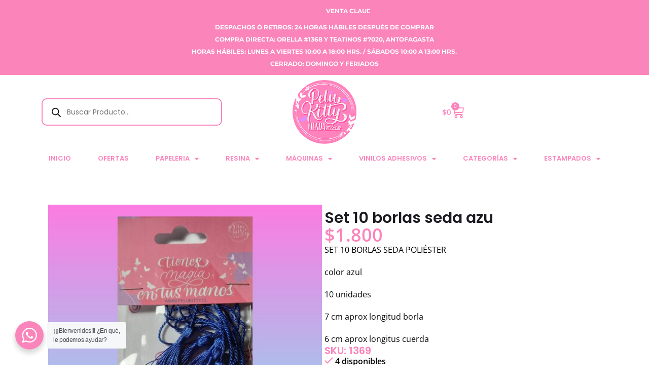

--- FILE ---
content_type: text/html; charset=UTF-8
request_url: https://pelukitty.cl/producto/set-10-borlas-seda-azul/
body_size: 41531
content:
<!DOCTYPE html>
<html lang="es">
<head>
	<meta charset="UTF-8">
	<link rel="profile" href="https://gmpg.org/xfn/11">
	<link rel="pingback" href="https://pelukitty.cl/xmlrpc.php">

	<title>Set 10 borlas seda azu &#8211; WWW.PELUKITTY.CL</title>
<meta name='robots' content='max-image-preview:large' />
	<style>img:is([sizes="auto" i], [sizes^="auto," i]) { contain-intrinsic-size: 3000px 1500px }</style>
	<link rel='dns-prefetch' href='//fonts.googleapis.com' />
<link rel="alternate" type="application/rss+xml" title="WWW.PELUKITTY.CL &raquo; Feed" href="https://pelukitty.cl/feed/" />
<link rel="alternate" type="application/rss+xml" title="WWW.PELUKITTY.CL &raquo; Feed de los comentarios" href="https://pelukitty.cl/comments/feed/" />
<link rel="alternate" type="application/rss+xml" title="WWW.PELUKITTY.CL &raquo; Comentario Set 10 borlas seda azu del feed" href="https://pelukitty.cl/producto/set-10-borlas-seda-azul/feed/" />
<link rel='stylesheet' id='sbi_styles-css' href='https://pelukitty.cl/wp-content/plugins/instagram-feed/css/sbi-styles.min.css?ver=6.9.1' type='text/css' media='all' />
<link rel='stylesheet' id='wp-block-library-css' href='https://pelukitty.cl/wp-includes/css/dist/block-library/style.min.css?ver=136441865d4af14c12ea9563c554300e' type='text/css' media='all' />
<style id='classic-theme-styles-inline-css' type='text/css'>
/*! This file is auto-generated */
.wp-block-button__link{color:#fff;background-color:#32373c;border-radius:9999px;box-shadow:none;text-decoration:none;padding:calc(.667em + 2px) calc(1.333em + 2px);font-size:1.125em}.wp-block-file__button{background:#32373c;color:#fff;text-decoration:none}
</style>
<link rel='stylesheet' id='nta-css-popup-css' href='https://pelukitty.cl/wp-content/plugins/whatsapp-for-wordpress/assets/dist/css/style.css?ver=136441865d4af14c12ea9563c554300e' type='text/css' media='all' />
<style id='global-styles-inline-css' type='text/css'>
:root{--wp--preset--aspect-ratio--square: 1;--wp--preset--aspect-ratio--4-3: 4/3;--wp--preset--aspect-ratio--3-4: 3/4;--wp--preset--aspect-ratio--3-2: 3/2;--wp--preset--aspect-ratio--2-3: 2/3;--wp--preset--aspect-ratio--16-9: 16/9;--wp--preset--aspect-ratio--9-16: 9/16;--wp--preset--color--black: #000000;--wp--preset--color--cyan-bluish-gray: #abb8c3;--wp--preset--color--white: #ffffff;--wp--preset--color--pale-pink: #f78da7;--wp--preset--color--vivid-red: #cf2e2e;--wp--preset--color--luminous-vivid-orange: #ff6900;--wp--preset--color--luminous-vivid-amber: #fcb900;--wp--preset--color--light-green-cyan: #7bdcb5;--wp--preset--color--vivid-green-cyan: #00d084;--wp--preset--color--pale-cyan-blue: #8ed1fc;--wp--preset--color--vivid-cyan-blue: #0693e3;--wp--preset--color--vivid-purple: #9b51e0;--wp--preset--gradient--vivid-cyan-blue-to-vivid-purple: linear-gradient(135deg,rgba(6,147,227,1) 0%,rgb(155,81,224) 100%);--wp--preset--gradient--light-green-cyan-to-vivid-green-cyan: linear-gradient(135deg,rgb(122,220,180) 0%,rgb(0,208,130) 100%);--wp--preset--gradient--luminous-vivid-amber-to-luminous-vivid-orange: linear-gradient(135deg,rgba(252,185,0,1) 0%,rgba(255,105,0,1) 100%);--wp--preset--gradient--luminous-vivid-orange-to-vivid-red: linear-gradient(135deg,rgba(255,105,0,1) 0%,rgb(207,46,46) 100%);--wp--preset--gradient--very-light-gray-to-cyan-bluish-gray: linear-gradient(135deg,rgb(238,238,238) 0%,rgb(169,184,195) 100%);--wp--preset--gradient--cool-to-warm-spectrum: linear-gradient(135deg,rgb(74,234,220) 0%,rgb(151,120,209) 20%,rgb(207,42,186) 40%,rgb(238,44,130) 60%,rgb(251,105,98) 80%,rgb(254,248,76) 100%);--wp--preset--gradient--blush-light-purple: linear-gradient(135deg,rgb(255,206,236) 0%,rgb(152,150,240) 100%);--wp--preset--gradient--blush-bordeaux: linear-gradient(135deg,rgb(254,205,165) 0%,rgb(254,45,45) 50%,rgb(107,0,62) 100%);--wp--preset--gradient--luminous-dusk: linear-gradient(135deg,rgb(255,203,112) 0%,rgb(199,81,192) 50%,rgb(65,88,208) 100%);--wp--preset--gradient--pale-ocean: linear-gradient(135deg,rgb(255,245,203) 0%,rgb(182,227,212) 50%,rgb(51,167,181) 100%);--wp--preset--gradient--electric-grass: linear-gradient(135deg,rgb(202,248,128) 0%,rgb(113,206,126) 100%);--wp--preset--gradient--midnight: linear-gradient(135deg,rgb(2,3,129) 0%,rgb(40,116,252) 100%);--wp--preset--font-size--small: 13px;--wp--preset--font-size--medium: 20px;--wp--preset--font-size--large: 36px;--wp--preset--font-size--x-large: 42px;--wp--preset--spacing--20: 0.44rem;--wp--preset--spacing--30: 0.67rem;--wp--preset--spacing--40: 1rem;--wp--preset--spacing--50: 1.5rem;--wp--preset--spacing--60: 2.25rem;--wp--preset--spacing--70: 3.38rem;--wp--preset--spacing--80: 5.06rem;--wp--preset--shadow--natural: 6px 6px 9px rgba(0, 0, 0, 0.2);--wp--preset--shadow--deep: 12px 12px 50px rgba(0, 0, 0, 0.4);--wp--preset--shadow--sharp: 6px 6px 0px rgba(0, 0, 0, 0.2);--wp--preset--shadow--outlined: 6px 6px 0px -3px rgba(255, 255, 255, 1), 6px 6px rgba(0, 0, 0, 1);--wp--preset--shadow--crisp: 6px 6px 0px rgba(0, 0, 0, 1);}:where(.is-layout-flex){gap: 0.5em;}:where(.is-layout-grid){gap: 0.5em;}body .is-layout-flex{display: flex;}.is-layout-flex{flex-wrap: wrap;align-items: center;}.is-layout-flex > :is(*, div){margin: 0;}body .is-layout-grid{display: grid;}.is-layout-grid > :is(*, div){margin: 0;}:where(.wp-block-columns.is-layout-flex){gap: 2em;}:where(.wp-block-columns.is-layout-grid){gap: 2em;}:where(.wp-block-post-template.is-layout-flex){gap: 1.25em;}:where(.wp-block-post-template.is-layout-grid){gap: 1.25em;}.has-black-color{color: var(--wp--preset--color--black) !important;}.has-cyan-bluish-gray-color{color: var(--wp--preset--color--cyan-bluish-gray) !important;}.has-white-color{color: var(--wp--preset--color--white) !important;}.has-pale-pink-color{color: var(--wp--preset--color--pale-pink) !important;}.has-vivid-red-color{color: var(--wp--preset--color--vivid-red) !important;}.has-luminous-vivid-orange-color{color: var(--wp--preset--color--luminous-vivid-orange) !important;}.has-luminous-vivid-amber-color{color: var(--wp--preset--color--luminous-vivid-amber) !important;}.has-light-green-cyan-color{color: var(--wp--preset--color--light-green-cyan) !important;}.has-vivid-green-cyan-color{color: var(--wp--preset--color--vivid-green-cyan) !important;}.has-pale-cyan-blue-color{color: var(--wp--preset--color--pale-cyan-blue) !important;}.has-vivid-cyan-blue-color{color: var(--wp--preset--color--vivid-cyan-blue) !important;}.has-vivid-purple-color{color: var(--wp--preset--color--vivid-purple) !important;}.has-black-background-color{background-color: var(--wp--preset--color--black) !important;}.has-cyan-bluish-gray-background-color{background-color: var(--wp--preset--color--cyan-bluish-gray) !important;}.has-white-background-color{background-color: var(--wp--preset--color--white) !important;}.has-pale-pink-background-color{background-color: var(--wp--preset--color--pale-pink) !important;}.has-vivid-red-background-color{background-color: var(--wp--preset--color--vivid-red) !important;}.has-luminous-vivid-orange-background-color{background-color: var(--wp--preset--color--luminous-vivid-orange) !important;}.has-luminous-vivid-amber-background-color{background-color: var(--wp--preset--color--luminous-vivid-amber) !important;}.has-light-green-cyan-background-color{background-color: var(--wp--preset--color--light-green-cyan) !important;}.has-vivid-green-cyan-background-color{background-color: var(--wp--preset--color--vivid-green-cyan) !important;}.has-pale-cyan-blue-background-color{background-color: var(--wp--preset--color--pale-cyan-blue) !important;}.has-vivid-cyan-blue-background-color{background-color: var(--wp--preset--color--vivid-cyan-blue) !important;}.has-vivid-purple-background-color{background-color: var(--wp--preset--color--vivid-purple) !important;}.has-black-border-color{border-color: var(--wp--preset--color--black) !important;}.has-cyan-bluish-gray-border-color{border-color: var(--wp--preset--color--cyan-bluish-gray) !important;}.has-white-border-color{border-color: var(--wp--preset--color--white) !important;}.has-pale-pink-border-color{border-color: var(--wp--preset--color--pale-pink) !important;}.has-vivid-red-border-color{border-color: var(--wp--preset--color--vivid-red) !important;}.has-luminous-vivid-orange-border-color{border-color: var(--wp--preset--color--luminous-vivid-orange) !important;}.has-luminous-vivid-amber-border-color{border-color: var(--wp--preset--color--luminous-vivid-amber) !important;}.has-light-green-cyan-border-color{border-color: var(--wp--preset--color--light-green-cyan) !important;}.has-vivid-green-cyan-border-color{border-color: var(--wp--preset--color--vivid-green-cyan) !important;}.has-pale-cyan-blue-border-color{border-color: var(--wp--preset--color--pale-cyan-blue) !important;}.has-vivid-cyan-blue-border-color{border-color: var(--wp--preset--color--vivid-cyan-blue) !important;}.has-vivid-purple-border-color{border-color: var(--wp--preset--color--vivid-purple) !important;}.has-vivid-cyan-blue-to-vivid-purple-gradient-background{background: var(--wp--preset--gradient--vivid-cyan-blue-to-vivid-purple) !important;}.has-light-green-cyan-to-vivid-green-cyan-gradient-background{background: var(--wp--preset--gradient--light-green-cyan-to-vivid-green-cyan) !important;}.has-luminous-vivid-amber-to-luminous-vivid-orange-gradient-background{background: var(--wp--preset--gradient--luminous-vivid-amber-to-luminous-vivid-orange) !important;}.has-luminous-vivid-orange-to-vivid-red-gradient-background{background: var(--wp--preset--gradient--luminous-vivid-orange-to-vivid-red) !important;}.has-very-light-gray-to-cyan-bluish-gray-gradient-background{background: var(--wp--preset--gradient--very-light-gray-to-cyan-bluish-gray) !important;}.has-cool-to-warm-spectrum-gradient-background{background: var(--wp--preset--gradient--cool-to-warm-spectrum) !important;}.has-blush-light-purple-gradient-background{background: var(--wp--preset--gradient--blush-light-purple) !important;}.has-blush-bordeaux-gradient-background{background: var(--wp--preset--gradient--blush-bordeaux) !important;}.has-luminous-dusk-gradient-background{background: var(--wp--preset--gradient--luminous-dusk) !important;}.has-pale-ocean-gradient-background{background: var(--wp--preset--gradient--pale-ocean) !important;}.has-electric-grass-gradient-background{background: var(--wp--preset--gradient--electric-grass) !important;}.has-midnight-gradient-background{background: var(--wp--preset--gradient--midnight) !important;}.has-small-font-size{font-size: var(--wp--preset--font-size--small) !important;}.has-medium-font-size{font-size: var(--wp--preset--font-size--medium) !important;}.has-large-font-size{font-size: var(--wp--preset--font-size--large) !important;}.has-x-large-font-size{font-size: var(--wp--preset--font-size--x-large) !important;}
:where(.wp-block-post-template.is-layout-flex){gap: 1.25em;}:where(.wp-block-post-template.is-layout-grid){gap: 1.25em;}
:where(.wp-block-columns.is-layout-flex){gap: 2em;}:where(.wp-block-columns.is-layout-grid){gap: 2em;}
:root :where(.wp-block-pullquote){font-size: 1.5em;line-height: 1.6;}
</style>
<link rel='stylesheet' id='zh_frontend-css' href='https://pelukitty.cl/wp-content/plugins/order-hours-scheduler-for-woocommerce/assets/bundles/styles/frontend.css?ver=4.3.23' type='text/css' media='all' />
<style id='woocommerce-inline-inline-css' type='text/css'>
.woocommerce form .form-row .required { visibility: visible; }
</style>
<link rel='stylesheet' id='wcct_public_css-css' href='https://pelukitty.cl/wp-content/plugins/finale-woocommerce-sales-countdown-timer-discount/assets/css/wcct_combined.min.css?ver=2.20.0' type='text/css' media='all' />
<link rel='stylesheet' id='brands-styles-css' href='https://pelukitty.cl/wp-content/plugins/woocommerce/assets/css/brands.css?ver=9.8.5' type='text/css' media='all' />
<link rel='stylesheet' id='dgwt-wcas-style-css' href='https://pelukitty.cl/wp-content/plugins/ajax-search-for-woocommerce/assets/css/style.min.css?ver=1.30.0' type='text/css' media='all' />
<link rel='stylesheet' id='elementor-frontend-css' href='https://pelukitty.cl/wp-content/uploads/elementor/css/custom-frontend.min.css?ver=1755807768' type='text/css' media='all' />
<link rel='stylesheet' id='widget-image-css' href='https://pelukitty.cl/wp-content/plugins/elementor/assets/css/widget-image.min.css?ver=3.29.1' type='text/css' media='all' />
<link rel='stylesheet' id='widget-nav-menu-css' href='https://pelukitty.cl/wp-content/uploads/elementor/css/custom-pro-widget-nav-menu.min.css?ver=1755807768' type='text/css' media='all' />
<link rel='stylesheet' id='e-animation-fadeInLeft-css' href='https://pelukitty.cl/wp-content/plugins/elementor/assets/lib/animations/styles/fadeInLeft.min.css?ver=3.29.1' type='text/css' media='all' />
<link rel='stylesheet' id='e-popup-css' href='https://pelukitty.cl/wp-content/plugins/elementor-pro/assets/css/conditionals/popup.min.css?ver=3.30.0' type='text/css' media='all' />
<link rel='stylesheet' id='widget-icon-list-css' href='https://pelukitty.cl/wp-content/uploads/elementor/css/custom-widget-icon-list.min.css?ver=1755807768' type='text/css' media='all' />
<link rel='stylesheet' id='widget-woocommerce-menu-cart-css' href='https://pelukitty.cl/wp-content/uploads/elementor/css/custom-pro-widget-woocommerce-menu-cart.min.css?ver=1755807769' type='text/css' media='all' />
<link rel='stylesheet' id='widget-spacer-css' href='https://pelukitty.cl/wp-content/plugins/elementor/assets/css/widget-spacer.min.css?ver=3.29.1' type='text/css' media='all' />
<link rel='stylesheet' id='widget-heading-css' href='https://pelukitty.cl/wp-content/plugins/elementor/assets/css/widget-heading.min.css?ver=3.29.1' type='text/css' media='all' />
<link rel='stylesheet' id='e-animation-fadeIn-css' href='https://pelukitty.cl/wp-content/plugins/elementor/assets/lib/animations/styles/fadeIn.min.css?ver=3.29.1' type='text/css' media='all' />
<link rel='stylesheet' id='widget-woocommerce-product-images-css' href='https://pelukitty.cl/wp-content/plugins/elementor-pro/assets/css/widget-woocommerce-product-images.min.css?ver=3.30.0' type='text/css' media='all' />
<link rel='stylesheet' id='widget-woocommerce-product-price-css' href='https://pelukitty.cl/wp-content/plugins/elementor-pro/assets/css/widget-woocommerce-product-price.min.css?ver=3.30.0' type='text/css' media='all' />
<link rel='stylesheet' id='widget-woocommerce-product-add-to-cart-css' href='https://pelukitty.cl/wp-content/uploads/elementor/css/custom-pro-widget-woocommerce-product-add-to-cart.min.css?ver=1755807769' type='text/css' media='all' />
<link rel='stylesheet' id='e-animation-fadeInRight-css' href='https://pelukitty.cl/wp-content/plugins/elementor/assets/lib/animations/styles/fadeInRight.min.css?ver=3.29.1' type='text/css' media='all' />
<link rel='stylesheet' id='widget-woocommerce-products-css' href='https://pelukitty.cl/wp-content/plugins/elementor-pro/assets/css/widget-woocommerce-products.min.css?ver=3.30.0' type='text/css' media='all' />
<link rel='stylesheet' id='elementor-icons-css' href='https://pelukitty.cl/wp-content/plugins/elementor/assets/lib/eicons/css/elementor-icons.min.css?ver=5.40.0' type='text/css' media='all' />
<link rel='stylesheet' id='elementor-post-12-css' href='https://pelukitty.cl/wp-content/uploads/elementor/css/post-12.css?ver=1755807769' type='text/css' media='all' />
<link rel='stylesheet' id='jet-tabs-frontend-css' href='https://pelukitty.cl/wp-content/plugins/jet-tabs/assets/css/jet-tabs-frontend.css?ver=2.2.6.1' type='text/css' media='all' />
<link rel='stylesheet' id='font-awesome-5-all-css' href='https://pelukitty.cl/wp-content/plugins/elementor/assets/lib/font-awesome/css/all.min.css?ver=3.29.1' type='text/css' media='all' />
<link rel='stylesheet' id='font-awesome-4-shim-css' href='https://pelukitty.cl/wp-content/plugins/elementor/assets/lib/font-awesome/css/v4-shims.min.css?ver=3.29.1' type='text/css' media='all' />
<link rel='stylesheet' id='sbistyles-css' href='https://pelukitty.cl/wp-content/plugins/instagram-feed/css/sbi-styles.min.css?ver=6.9.1' type='text/css' media='all' />
<link rel='stylesheet' id='elementor-post-1295-css' href='https://pelukitty.cl/wp-content/uploads/elementor/css/post-1295.css?ver=1755807769' type='text/css' media='all' />
<link rel='stylesheet' id='jet-woo-builder-css' href='https://pelukitty.cl/wp-content/plugins/jet-woo-builder/assets/css/frontend.css?ver=2.1.15' type='text/css' media='all' />
<style id='jet-woo-builder-inline-css' type='text/css'>
@font-face {
				font-family: "WooCommerce";
				font-weight: normal;
				font-style: normal;
				src: url("https://pelukitty.cl/wp-content/plugins/woocommerce/assets/fonts/WooCommerce.eot");
				src: url("https://pelukitty.cl/wp-content/plugins/woocommerce/assets/fonts/WooCommerce.eot?#iefix") format("embedded-opentype"),
					 url("https://pelukitty.cl/wp-content/plugins/woocommerce/assets/fonts/WooCommerce.woff") format("woff"),
					 url("https://pelukitty.cl/wp-content/plugins/woocommerce/assets/fonts/WooCommerce.ttf") format("truetype"),
					 url("https://pelukitty.cl/wp-content/plugins/woocommerce/assets/fonts/WooCommerce.svg#WooCommerce") format("svg");
			}
</style>
<link rel='stylesheet' id='elementor-icons-shared-0-css' href='https://pelukitty.cl/wp-content/plugins/elementor/assets/lib/font-awesome/css/fontawesome.min.css?ver=5.15.3' type='text/css' media='all' />
<link rel='stylesheet' id='elementor-icons-fa-solid-css' href='https://pelukitty.cl/wp-content/plugins/elementor/assets/lib/font-awesome/css/solid.min.css?ver=5.15.3' type='text/css' media='all' />
<link rel='stylesheet' id='jet-woo-builder-frontend-font-css' href='https://pelukitty.cl/wp-content/plugins/jet-woo-builder/assets/css/lib/jetwoobuilder-frontend-font/css/jetwoobuilder-frontend-font.css?ver=2.1.15' type='text/css' media='all' />
<link rel='stylesheet' id='elementor-post-236-css' href='https://pelukitty.cl/wp-content/uploads/elementor/css/post-236.css?ver=1758494094' type='text/css' media='all' />
<link rel='stylesheet' id='elementor-post-445-css' href='https://pelukitty.cl/wp-content/uploads/elementor/css/post-445.css?ver=1755807769' type='text/css' media='all' />
<link rel='stylesheet' id='elementor-post-813-css' href='https://pelukitty.cl/wp-content/uploads/elementor/css/post-813.css?ver=1755807915' type='text/css' media='all' />
<link rel='stylesheet' id='e-woocommerce-notices-css' href='https://pelukitty.cl/wp-content/plugins/elementor-pro/assets/css/woocommerce-notices.min.css?ver=3.30.0' type='text/css' media='all' />
<link rel='stylesheet' id='jquery-chosen-css' href='https://pelukitty.cl/wp-content/plugins/jet-search/assets/lib/chosen/chosen.min.css?ver=1.8.7' type='text/css' media='all' />
<link rel='stylesheet' id='jet-search-css' href='https://pelukitty.cl/wp-content/plugins/jet-search/assets/css/jet-search.css?ver=3.5.5' type='text/css' media='all' />
<link rel='stylesheet' id='bootstrap-css' href='https://pelukitty.cl/wp-content/themes/woodmart/css/bootstrap-light.min.css?ver=7.4.3' type='text/css' media='all' />
<link rel='stylesheet' id='woodmart-style-css' href='https://pelukitty.cl/wp-content/themes/woodmart/css/parts/base.min.css?ver=7.4.3' type='text/css' media='all' />
<link rel='stylesheet' id='wd-wp-gutenberg-css' href='https://pelukitty.cl/wp-content/themes/woodmart/css/parts/wp-gutenberg.min.css?ver=7.4.3' type='text/css' media='all' />
<link rel='stylesheet' id='wd-elementor-base-css' href='https://pelukitty.cl/wp-content/themes/woodmart/css/parts/int-elem-base.min.css?ver=7.4.3' type='text/css' media='all' />
<link rel='stylesheet' id='wd-elementor-pro-base-css' href='https://pelukitty.cl/wp-content/themes/woodmart/css/parts/int-elementor-pro.min.css?ver=7.4.3' type='text/css' media='all' />
<link rel='stylesheet' id='wd-woocommerce-base-css' href='https://pelukitty.cl/wp-content/themes/woodmart/css/parts/woocommerce-base.min.css?ver=7.4.3' type='text/css' media='all' />
<link rel='stylesheet' id='wd-mod-star-rating-css' href='https://pelukitty.cl/wp-content/themes/woodmart/css/parts/mod-star-rating.min.css?ver=7.4.3' type='text/css' media='all' />
<link rel='stylesheet' id='wd-woo-el-track-order-css' href='https://pelukitty.cl/wp-content/themes/woodmart/css/parts/woo-el-track-order.min.css?ver=7.4.3' type='text/css' media='all' />
<link rel='stylesheet' id='wd-woocommerce-block-notices-css' href='https://pelukitty.cl/wp-content/themes/woodmart/css/parts/woo-mod-block-notices.min.css?ver=7.4.3' type='text/css' media='all' />
<link rel='stylesheet' id='wd-woo-gutenberg-css' href='https://pelukitty.cl/wp-content/themes/woodmart/css/parts/woo-gutenberg.min.css?ver=7.4.3' type='text/css' media='all' />
<link rel='stylesheet' id='wd-woo-mod-quantity-css' href='https://pelukitty.cl/wp-content/themes/woodmart/css/parts/woo-mod-quantity.min.css?ver=7.4.3' type='text/css' media='all' />
<link rel='stylesheet' id='wd-woo-single-prod-el-base-css' href='https://pelukitty.cl/wp-content/themes/woodmart/css/parts/woo-single-prod-el-base.min.css?ver=7.4.3' type='text/css' media='all' />
<link rel='stylesheet' id='wd-woo-mod-stock-status-css' href='https://pelukitty.cl/wp-content/themes/woodmart/css/parts/woo-mod-stock-status.min.css?ver=7.4.3' type='text/css' media='all' />
<link rel='stylesheet' id='wd-woo-mod-shop-attributes-css' href='https://pelukitty.cl/wp-content/themes/woodmart/css/parts/woo-mod-shop-attributes.min.css?ver=7.4.3' type='text/css' media='all' />
<link rel='stylesheet' id='wd-mod-animations-keyframes-css' href='https://pelukitty.cl/wp-content/themes/woodmart/css/parts/mod-animations-keyframes.min.css?ver=7.4.3' type='text/css' media='all' />
<link rel='stylesheet' id='wd-woo-single-prod-el-gallery-css' href='https://pelukitty.cl/wp-content/themes/woodmart/css/parts/woo-single-prod-el-gallery.min.css?ver=7.4.3' type='text/css' media='all' />
<link rel='stylesheet' id='wd-woo-single-prod-el-gallery-opt-thumb-left-desktop-css' href='https://pelukitty.cl/wp-content/themes/woodmart/css/parts/woo-single-prod-el-gallery-opt-thumb-left-desktop.min.css?ver=7.4.3' type='text/css' media='all' />
<link rel='stylesheet' id='wd-swiper-css' href='https://pelukitty.cl/wp-content/themes/woodmart/css/parts/lib-swiper.min.css?ver=7.4.3' type='text/css' media='all' />
<link rel='stylesheet' id='wd-swiper-arrows-css' href='https://pelukitty.cl/wp-content/themes/woodmart/css/parts/lib-swiper-arrows.min.css?ver=7.4.3' type='text/css' media='all' />
<link rel='stylesheet' id='wd-photoswipe-css' href='https://pelukitty.cl/wp-content/themes/woodmart/css/parts/lib-photoswipe.min.css?ver=7.4.3' type='text/css' media='all' />
<link rel='stylesheet' id='wd-product-loop-css' href='https://pelukitty.cl/wp-content/themes/woodmart/css/parts/woo-product-loop.min.css?ver=7.4.3' type='text/css' media='all' />
<link rel='stylesheet' id='wd-product-loop-base-css' href='https://pelukitty.cl/wp-content/themes/woodmart/css/parts/woo-product-loop-base.min.css?ver=7.4.3' type='text/css' media='all' />
<link rel='stylesheet' id='wd-woo-mod-add-btn-replace-css' href='https://pelukitty.cl/wp-content/themes/woodmart/css/parts/woo-mod-add-btn-replace.min.css?ver=7.4.3' type='text/css' media='all' />
<link rel='stylesheet' id='wd-mod-more-description-css' href='https://pelukitty.cl/wp-content/themes/woodmart/css/parts/mod-more-description.min.css?ver=7.4.3' type='text/css' media='all' />
<link rel='stylesheet' id='wd-mfp-popup-css' href='https://pelukitty.cl/wp-content/themes/woodmart/css/parts/lib-magnific-popup.min.css?ver=7.4.3' type='text/css' media='all' />
<link rel='stylesheet' id='wd-swiper-pagin-css' href='https://pelukitty.cl/wp-content/themes/woodmart/css/parts/lib-swiper-pagin.min.css?ver=7.4.3' type='text/css' media='all' />
<link rel='stylesheet' id='wd-widget-collapse-css' href='https://pelukitty.cl/wp-content/themes/woodmart/css/parts/opt-widget-collapse.min.css?ver=7.4.3' type='text/css' media='all' />
<link rel='stylesheet' id='wd-footer-base-css' href='https://pelukitty.cl/wp-content/themes/woodmart/css/parts/footer-base.min.css?ver=7.4.3' type='text/css' media='all' />
<link rel='stylesheet' id='wd-scroll-top-css' href='https://pelukitty.cl/wp-content/themes/woodmart/css/parts/opt-scrolltotop.min.css?ver=7.4.3' type='text/css' media='all' />
<link rel='stylesheet' id='wd-wd-search-results-css' href='https://pelukitty.cl/wp-content/themes/woodmart/css/parts/wd-search-results.min.css?ver=7.4.3' type='text/css' media='all' />
<link rel='stylesheet' id='wd-wd-search-form-css' href='https://pelukitty.cl/wp-content/themes/woodmart/css/parts/wd-search-form.min.css?ver=7.4.3' type='text/css' media='all' />
<link rel='stylesheet' id='wd-widget-shopping-cart-css' href='https://pelukitty.cl/wp-content/themes/woodmart/css/parts/woo-widget-shopping-cart.min.css?ver=7.4.3' type='text/css' media='all' />
<link rel='stylesheet' id='wd-widget-product-list-css' href='https://pelukitty.cl/wp-content/themes/woodmart/css/parts/woo-widget-product-list.min.css?ver=7.4.3' type='text/css' media='all' />
<link rel='stylesheet' id='wd-header-search-fullscreen-css' href='https://pelukitty.cl/wp-content/themes/woodmart/css/parts/header-el-search-fullscreen-general.min.css?ver=7.4.3' type='text/css' media='all' />
<link rel='stylesheet' id='wd-header-search-fullscreen-1-css' href='https://pelukitty.cl/wp-content/themes/woodmart/css/parts/header-el-search-fullscreen-1.min.css?ver=7.4.3' type='text/css' media='all' />
<link rel='stylesheet' id='xts-google-fonts-css' href='https://fonts.googleapis.com/css?family=Lato%3A400%2C700%7CPoppins%3A400%2C600%2C500&#038;ver=7.4.3' type='text/css' media='all' />
<link rel='stylesheet' id='elementor-gf-local-roboto-css' href='https://pelukitty.cl/wp-content/uploads/elementor/google-fonts/css/roboto.css?ver=1748505431' type='text/css' media='all' />
<link rel='stylesheet' id='elementor-gf-local-robotoslab-css' href='https://pelukitty.cl/wp-content/uploads/elementor/google-fonts/css/robotoslab.css?ver=1748505435' type='text/css' media='all' />
<link rel='stylesheet' id='elementor-gf-local-opensans-css' href='https://pelukitty.cl/wp-content/uploads/elementor/google-fonts/css/opensans.css?ver=1748505441' type='text/css' media='all' />
<link rel='stylesheet' id='elementor-gf-local-montserrat-css' href='https://pelukitty.cl/wp-content/uploads/elementor/google-fonts/css/montserrat.css?ver=1748505446' type='text/css' media='all' />
<link rel='stylesheet' id='elementor-icons-fa-regular-css' href='https://pelukitty.cl/wp-content/plugins/elementor/assets/lib/font-awesome/css/regular.min.css?ver=5.15.3' type='text/css' media='all' />
<link rel='stylesheet' id='elementor-icons-fa-brands-css' href='https://pelukitty.cl/wp-content/plugins/elementor/assets/lib/font-awesome/css/brands.min.css?ver=5.15.3' type='text/css' media='all' />
<script type="text/javascript" src="https://pelukitty.cl/wp-includes/js/jquery/jquery.min.js?ver=3.7.1" id="jquery-core-js"></script>
<script type="text/javascript" src="https://pelukitty.cl/wp-includes/js/jquery/jquery-migrate.min.js?ver=3.4.1" id="jquery-migrate-js"></script>
<script type="text/javascript" src="https://pelukitty.cl/wp-includes/js/imagesloaded.min.js?ver=136441865d4af14c12ea9563c554300e" id="imagesLoaded-js"></script>
<script type="text/javascript" src="https://pelukitty.cl/wp-content/plugins/woocommerce/assets/js/jquery-blockui/jquery.blockUI.min.js?ver=2.7.0-wc.9.8.5" id="jquery-blockui-js" defer="defer" data-wp-strategy="defer"></script>
<script type="text/javascript" id="wc-add-to-cart-js-extra">
/* <![CDATA[ */
var wc_add_to_cart_params = {"ajax_url":"\/wp-admin\/admin-ajax.php","wc_ajax_url":"\/?wc-ajax=%%endpoint%%","i18n_view_cart":"Ver carrito","cart_url":"https:\/\/pelukitty.cl\/carrito\/","is_cart":"","cart_redirect_after_add":"no"};
/* ]]> */
</script>
<script type="text/javascript" src="https://pelukitty.cl/wp-content/plugins/woocommerce/assets/js/frontend/add-to-cart.min.js?ver=9.8.5" id="wc-add-to-cart-js" defer="defer" data-wp-strategy="defer"></script>
<script type="text/javascript" src="https://pelukitty.cl/wp-content/plugins/woocommerce/assets/js/zoom/jquery.zoom.min.js?ver=1.7.21-wc.9.8.5" id="zoom-js" defer="defer" data-wp-strategy="defer"></script>
<script type="text/javascript" id="wc-single-product-js-extra">
/* <![CDATA[ */
var wc_single_product_params = {"i18n_required_rating_text":"Por favor elige una puntuaci\u00f3n","i18n_rating_options":["1 de 5 estrellas","2 de 5 estrellas","3 de 5 estrellas","4 de 5 estrellas","5 de 5 estrellas"],"i18n_product_gallery_trigger_text":"Ver galer\u00eda de im\u00e1genes a pantalla completa","review_rating_required":"yes","flexslider":{"rtl":false,"animation":"slide","smoothHeight":true,"directionNav":false,"controlNav":"thumbnails","slideshow":false,"animationSpeed":500,"animationLoop":false,"allowOneSlide":false},"zoom_enabled":"","zoom_options":[],"photoswipe_enabled":"","photoswipe_options":{"shareEl":false,"closeOnScroll":false,"history":false,"hideAnimationDuration":0,"showAnimationDuration":0},"flexslider_enabled":""};
/* ]]> */
</script>
<script type="text/javascript" src="https://pelukitty.cl/wp-content/plugins/woocommerce/assets/js/frontend/single-product.min.js?ver=9.8.5" id="wc-single-product-js" defer="defer" data-wp-strategy="defer"></script>
<script type="text/javascript" src="https://pelukitty.cl/wp-content/plugins/woocommerce/assets/js/js-cookie/js.cookie.min.js?ver=2.1.4-wc.9.8.5" id="js-cookie-js" defer="defer" data-wp-strategy="defer"></script>
<script type="text/javascript" id="woocommerce-js-extra">
/* <![CDATA[ */
var woocommerce_params = {"ajax_url":"\/wp-admin\/admin-ajax.php","wc_ajax_url":"\/?wc-ajax=%%endpoint%%","i18n_password_show":"Mostrar contrase\u00f1a","i18n_password_hide":"Ocultar contrase\u00f1a"};
/* ]]> */
</script>
<script type="text/javascript" src="https://pelukitty.cl/wp-content/plugins/woocommerce/assets/js/frontend/woocommerce.min.js?ver=9.8.5" id="woocommerce-js" defer="defer" data-wp-strategy="defer"></script>
<script type="text/javascript" src="https://pelukitty.cl/wp-content/plugins/elementor/assets/lib/font-awesome/js/v4-shims.min.js?ver=3.29.1" id="font-awesome-4-shim-js"></script>
<script type="text/javascript" src="https://pelukitty.cl/wp-content/themes/woodmart/js/libs/device.min.js?ver=7.4.3" id="wd-device-library-js"></script>
<script type="text/javascript" src="https://pelukitty.cl/wp-content/themes/woodmart/js/scripts/global/scrollBar.min.js?ver=7.4.3" id="wd-scrollbar-js"></script>
<link rel="https://api.w.org/" href="https://pelukitty.cl/wp-json/" /><link rel="alternate" title="JSON" type="application/json" href="https://pelukitty.cl/wp-json/wp/v2/product/38010" /><link rel="EditURI" type="application/rsd+xml" title="RSD" href="https://pelukitty.cl/xmlrpc.php?rsd" />
<link rel="canonical" href="https://pelukitty.cl/producto/set-10-borlas-seda-azul/" />
<link rel="alternate" title="oEmbed (JSON)" type="application/json+oembed" href="https://pelukitty.cl/wp-json/oembed/1.0/embed?url=https%3A%2F%2Fpelukitty.cl%2Fproducto%2Fset-10-borlas-seda-azul%2F" />
<link rel="alternate" title="oEmbed (XML)" type="text/xml+oembed" href="https://pelukitty.cl/wp-json/oembed/1.0/embed?url=https%3A%2F%2Fpelukitty.cl%2Fproducto%2Fset-10-borlas-seda-azul%2F&#038;format=xml" />
<meta name="theme-color" content="#fb84bb">		<style>
			.dgwt-wcas-ico-magnifier,.dgwt-wcas-ico-magnifier-handler{max-width:20px}		</style>
		<meta name="theme-color" content="rgb(251,132,187)">					<meta name="viewport" content="width=device-width, initial-scale=1.0, maximum-scale=1.0, user-scalable=no">
										<noscript><style>.woocommerce-product-gallery{ opacity: 1 !important; }</style></noscript>
	<meta name="generator" content="Elementor 3.29.1; features: additional_custom_breakpoints, e_local_google_fonts; settings: css_print_method-external, google_font-enabled, font_display-auto">
			<style>
				.e-con.e-parent:nth-of-type(n+4):not(.e-lazyloaded):not(.e-no-lazyload),
				.e-con.e-parent:nth-of-type(n+4):not(.e-lazyloaded):not(.e-no-lazyload) * {
					background-image: none !important;
				}
				@media screen and (max-height: 1024px) {
					.e-con.e-parent:nth-of-type(n+3):not(.e-lazyloaded):not(.e-no-lazyload),
					.e-con.e-parent:nth-of-type(n+3):not(.e-lazyloaded):not(.e-no-lazyload) * {
						background-image: none !important;
					}
				}
				@media screen and (max-height: 640px) {
					.e-con.e-parent:nth-of-type(n+2):not(.e-lazyloaded):not(.e-no-lazyload),
					.e-con.e-parent:nth-of-type(n+2):not(.e-lazyloaded):not(.e-no-lazyload) * {
						background-image: none !important;
					}
				}
			</style>
			<link rel="icon" href="https://pelukitty.cl/wp-content/uploads/2020/09/cropped-logo-pelukitty-32x32.png" sizes="32x32" />
<link rel="icon" href="https://pelukitty.cl/wp-content/uploads/2020/09/cropped-logo-pelukitty-192x192.png" sizes="192x192" />
<link rel="apple-touch-icon" href="https://pelukitty.cl/wp-content/uploads/2020/09/cropped-logo-pelukitty-180x180.png" />
<meta name="msapplication-TileImage" content="https://pelukitty.cl/wp-content/uploads/2020/09/cropped-logo-pelukitty-270x270.png" />
		<style type="text/css" id="wp-custom-css">
			.woocommerce-shipping-totals{
visibility: hidden;	
display: none;
}		</style>
		<style>
		
		</style>			<style id="wd-style-default_header-css" data-type="wd-style-default_header">
				:root{
	--wd-top-bar-h: 42px;
	--wd-top-bar-sm-h: 40px;
	--wd-top-bar-sticky-h: 0.001px;

	--wd-header-general-h: 104px;
	--wd-header-general-sm-h: 60px;
	--wd-header-general-sticky-h: 0.001px;

	--wd-header-bottom-h: 50px;
	--wd-header-bottom-sm-h: 0.001px;
	--wd-header-bottom-sticky-h: 0.001px;

	--wd-header-clone-h: 0.001px;
}

.whb-top-bar .wd-dropdown {
	margin-top: 1px;
}

.whb-top-bar .wd-dropdown:after {
	height: 11px;
}


.whb-header-bottom .wd-dropdown {
	margin-top: 5px;
}

.whb-header-bottom .wd-dropdown:after {
	height: 15px;
}


.whb-header .whb-header-bottom .wd-header-cats {
	margin-top: -1px;
	margin-bottom: -0px;
	height: calc(100% + 1px);
}


@media (min-width: 1025px) {
		.whb-top-bar-inner {
		height: 42px;
		max-height: 42px;
	}

		.whb-sticked .whb-top-bar-inner {
		height: 40px;
		max-height: 40px;
	}
		
		.whb-general-header-inner {
		height: 104px;
		max-height: 104px;
	}

		.whb-sticked .whb-general-header-inner {
		height: 60px;
		max-height: 60px;
	}
		
		.whb-header-bottom-inner {
		height: 50px;
		max-height: 50px;
	}

		.whb-sticked .whb-header-bottom-inner {
		height: 50px;
		max-height: 50px;
	}
		
	
	}

@media (max-width: 1024px) {
		.whb-top-bar-inner {
		height: 40px;
		max-height: 40px;
	}
	
		.whb-general-header-inner {
		height: 60px;
		max-height: 60px;
	}
	
	
	
	}
		
.whb-top-bar {
	background-color: rgba(130, 183, 53, 1);
}

.whb-duljtjrl87kj7pmuut6b .searchform {
	--wd-form-height: 46px;
}
.whb-general-header {
	border-color: rgba(129, 129, 129, 0.2);border-bottom-width: 1px;border-bottom-style: solid;
}
			</style>
						<style id="wd-style-theme_settings_default-css" data-type="wd-style-theme_settings_default">
				@font-face {
	font-weight: normal;
	font-style: normal;
	font-family: "woodmart-font";
	src: url("//pelukitty.cl/wp-content/themes/woodmart/fonts/woodmart-font-1-400.woff2?v=7.4.3") format("woff2");
}

:root {
	--wd-header-banner-h: 40px;
	--wd-text-font: "Lato", Arial, Helvetica, sans-serif;
	--wd-text-font-weight: 400;
	--wd-text-color: #777777;
	--wd-text-font-size: 14px;
	--wd-title-font: "Poppins", Arial, Helvetica, sans-serif;
	--wd-title-font-weight: 600;
	--wd-title-color: #242424;
	--wd-entities-title-font: "Poppins", Arial, Helvetica, sans-serif;
	--wd-entities-title-font-weight: 500;
	--wd-entities-title-color: #333333;
	--wd-entities-title-color-hover: rgb(51 51 51 / 65%);
	--wd-alternative-font: "Lato", Arial, Helvetica, sans-serif;
	--wd-widget-title-font: "Poppins", Arial, Helvetica, sans-serif;
	--wd-widget-title-font-weight: 600;
	--wd-widget-title-transform: uppercase;
	--wd-widget-title-color: #333;
	--wd-widget-title-font-size: 16px;
	--wd-header-el-font: "Lato", Arial, Helvetica, sans-serif;
	--wd-header-el-font-weight: 700;
	--wd-header-el-transform: uppercase;
	--wd-header-el-font-size: 13px;
	--wd-primary-color: rgb(251,132,187);
	--wd-alternative-color: rgb(0,0,0);
	--wd-link-color: #333333;
	--wd-link-color-hover: #242424;
	--btn-default-bgcolor: rgb(0,0,0);
	--btn-default-bgcolor-hover: #efefef;
	--btn-accented-bgcolor: rgb(251,132,187);
	--btn-accented-bgcolor-hover: rgb(251,132,187);
	--wd-form-brd-width: 2px;
	--notices-success-bg: rgb(251,132,187);
	--notices-success-color: #fff;
	--notices-warning-bg: #E0B252;
	--notices-warning-color: #fff;
}
.woodmart-woocommerce-layered-nav .wd-scroll-content {
	max-height: 223px;
}
div.wd-popup.wd-age-verify {
	max-width: 500px;
}
.wd-popup.wd-promo-popup {
	background-color: #111111;
	background-image: none;
	background-repeat: no-repeat;
	background-size: contain;
	background-position: left center;
}
div.wd-popup.wd-promo-popup {
	max-width: 800px;
}
.page-title-default {
	background-color: #0a0a0a;
	background-image: none;
	background-size: cover;
	background-position: center center;
}
.footer-container {
	background-color: #ffffff;
	background-image: none;
}
div.wd-popup.popup-quick-view {
	max-width: 920px;
}

@media (max-width: 1024px) {
	:root {
		--wd-header-banner-h: 40px;
	}

}
:root{
--wd-container-w: 1222px;
--wd-form-brd-radius: 0px;
--btn-default-color: #333;
--btn-default-color-hover: #333;
--btn-accented-color: #fff;
--btn-accented-color-hover: #fff;
--btn-default-brd-radius: 5px;
--btn-default-box-shadow: none;
--btn-default-box-shadow-hover: none;
--btn-accented-bottom-active: -1px;
--btn-accented-brd-radius: 0px;
--btn-accented-box-shadow: inset 0 -2px 0 rgba(0, 0, 0, .15);
--btn-accented-box-shadow-hover: inset 0 -2px 0 rgba(0, 0, 0, .15);
--wd-brd-radius: 0px;
}

@media (min-width: 1239px) {
.platform-Windows .wd-section-stretch > .elementor-container {
margin-left: auto;
margin-right: auto;
}
}

@media (min-width: 1222px) {
html:not(.platform-Windows) .wd-section-stretch > .elementor-container {
margin-left: auto;
margin-right: auto;
}
}


			</style>
			</head>

<body data-rsssl=1 class="wp-singular product-template-default single single-product postid-38010 wp-custom-logo wp-theme-woodmart theme-woodmart woocommerce woocommerce-page woocommerce-no-js wrapper-full-width  woodmart-product-design-default categories-accordion-on woodmart-archive-shop woodmart-ajax-shop-on offcanvas-sidebar-tablet e-wc-error-notice e-wc-message-notice e-wc-info-notice elementor-default elementor-template-full-width elementor-kit-12 elementor-page-813">
			<script type="text/javascript" id="wd-flicker-fix">// Flicker fix.</script>	
	
	<div class="website-wrapper">
							<div data-elementor-type="header" data-elementor-id="236" class="elementor elementor-236 elementor-location-header" data-elementor-post-type="elementor_library">
			<div class="elementor-element elementor-element-5a39f5e wd-section-stretch e-flex e-con-boxed e-con e-parent" data-id="5a39f5e" data-element_type="container" data-settings="{&quot;background_background&quot;:&quot;classic&quot;}">
					<div class="e-con-inner">
				<div class="elementor-element elementor-element-1896667 elementor-align-center elementor-icon-list--layout-traditional elementor-list-item-link-full_width elementor-widget elementor-widget-icon-list" data-id="1896667" data-element_type="widget" data-widget_type="icon-list.default">
				<div class="elementor-widget-container">
							<ul class="elementor-icon-list-items">
							<li class="elementor-icon-list-item">
										<span class="elementor-icon-list-text"><marquee> VENTA CLAUDIA TOBAR EIRL</marquee></span>
									</li>
						</ul>
						</div>
				</div>
				<div class="elementor-element elementor-element-61cec42 elementor-align-center elementor-icon-list--layout-traditional elementor-list-item-link-full_width elementor-widget elementor-widget-icon-list" data-id="61cec42" data-element_type="widget" data-widget_type="icon-list.default">
				<div class="elementor-widget-container">
							<ul class="elementor-icon-list-items">
							<li class="elementor-icon-list-item">
										<span class="elementor-icon-list-text">DESPACHOS Ó RETIROS: 24 HORAS HÁBILES DESPUÉS DE COMPRAR<br>COMPRA DIRECTA: ORELLA #1368 Y TEATINOS #7020, ANTOFAGASTA<br>HORAS HÁBILES: LUNES A VIERTES 10:00 A 18:00 HRS. / SÁBADOS 10:00 A 13:00 HRS.<br>CERRADO: DOMINGO Y FERIADOS</span>
									</li>
						</ul>
						</div>
				</div>
					</div>
				</div>
		<div class="elementor-element elementor-element-e62860a wd-section-stretch e-flex e-con-boxed e-con e-parent" data-id="e62860a" data-element_type="container">
					<div class="e-con-inner">
		<div class="elementor-element elementor-element-b0a318c e-con-full e-flex e-con e-child" data-id="b0a318c" data-element_type="container">
				<div class="elementor-element elementor-element-bca7ddd elementor-widget elementor-widget-fibosearch" data-id="bca7ddd" data-element_type="widget" data-widget_type="fibosearch.default">
				<div class="elementor-widget-container">
					<div  class="dgwt-wcas-search-wrapp dgwt-wcas-is-detail-box dgwt-wcas-has-submit woocommerce dgwt-wcas-style-pirx js-dgwt-wcas-layout-classic dgwt-wcas-layout-classic js-dgwt-wcas-mobile-overlay-enabled">
		<form class="dgwt-wcas-search-form" role="search" action="https://pelukitty.cl/" method="get">
		<div class="dgwt-wcas-sf-wrapp">
						<label class="screen-reader-text"
				   for="dgwt-wcas-search-input-1">Búsqueda de productos</label>

			<input id="dgwt-wcas-search-input-1"
				   type="search"
				   class="dgwt-wcas-search-input"
				   name="s"
				   value=""
				   placeholder="Buscar Producto..."
				   autocomplete="off"
							/>
			<div class="dgwt-wcas-preloader"></div>

			<div class="dgwt-wcas-voice-search"></div>

							<button type="submit"
						aria-label="Buscar"
						class="dgwt-wcas-search-submit">				<svg class="dgwt-wcas-ico-magnifier" xmlns="http://www.w3.org/2000/svg" width="18" height="18" viewBox="0 0 18 18">
					<path  d=" M 16.722523,17.901412 C 16.572585,17.825208 15.36088,16.670476 14.029846,15.33534 L 11.609782,12.907819 11.01926,13.29667 C 8.7613237,14.783493 5.6172703,14.768302 3.332423,13.259528 -0.07366363,11.010358 -1.0146502,6.5989684 1.1898146,3.2148776
						  1.5505179,2.6611594 2.4056498,1.7447266 2.9644271,1.3130497 3.4423015,0.94387379 4.3921825,0.48568469 5.1732652,0.2475835 5.886299,0.03022609 6.1341883,0 7.2037391,0 8.2732897,0 8.521179,0.03022609 9.234213,0.2475835 c 0.781083,0.23810119 1.730962,0.69629029 2.208837,1.0654662
						  0.532501,0.4113763 1.39922,1.3400096 1.760153,1.8858877 1.520655,2.2998531 1.599025,5.3023778 0.199549,7.6451086 -0.208076,0.348322 -0.393306,0.668209 -0.411622,0.710863 -0.01831,0.04265 1.065556,1.18264 2.408603,2.533307 1.343046,1.350666 2.486621,2.574792 2.541278,2.720279 0.282475,0.7519
						  -0.503089,1.456506 -1.218488,1.092917 z M 8.4027892,12.475062 C 9.434946,12.25579 10.131043,11.855461 10.99416,10.984753 11.554519,10.419467 11.842507,10.042366 12.062078,9.5863882 12.794223,8.0659672 12.793657,6.2652398 12.060578,4.756293 11.680383,3.9737304 10.453587,2.7178427
						  9.730569,2.3710306 8.6921295,1.8729196 8.3992147,1.807606 7.2037567,1.807606 6.0082984,1.807606 5.7153841,1.87292 4.6769446,2.3710306 3.9539263,2.7178427 2.7271301,3.9737304 2.3469352,4.756293 1.6138384,6.2652398 1.6132726,8.0659672 2.3454252,9.5863882 c 0.4167354,0.8654208 1.5978784,2.0575608
						  2.4443766,2.4671358 1.0971012,0.530827 2.3890403,0.681561 3.6130134,0.421538 z
					"/>
				</svg>
				</button>
			
			<input type="hidden" name="post_type" value="product"/>
			<input type="hidden" name="dgwt_wcas" value="1"/>

			
					</div>
	</form>
</div>
				</div>
				</div>
				</div>
		<div class="elementor-element elementor-element-8a5aee3 e-con-full e-flex e-con e-child" data-id="8a5aee3" data-element_type="container">
				<div class="elementor-element elementor-element-4933590 elementor-hidden-desktop elementor-hidden-tablet elementor-view-default elementor-widget elementor-widget-icon" data-id="4933590" data-element_type="widget" data-widget_type="icon.default">
				<div class="elementor-widget-container">
							<div class="elementor-icon-wrapper">
			<a class="elementor-icon" href="#elementor-action%3Aaction%3Dpopup%3Aopen%26settings%3DeyJpZCI6IjEyOTUiLCJ0b2dnbGUiOmZhbHNlfQ%3D%3D">
			<i aria-hidden="true" class="fas fa-bars"></i>			</a>
		</div>
						</div>
				</div>
				<div class="elementor-element elementor-element-0095533 elementor-widget elementor-widget-theme-site-logo elementor-widget-image" data-id="0095533" data-element_type="widget" data-widget_type="theme-site-logo.default">
				<div class="elementor-widget-container">
											<a href="https://pelukitty.cl">
			<img width="200" height="200" src="https://pelukitty.cl/wp-content/uploads/2020/09/logo-pelukitty.png" class="attachment-full size-full wp-image-2009" alt="" srcset="https://pelukitty.cl/wp-content/uploads/2020/09/logo-pelukitty.png 200w, https://pelukitty.cl/wp-content/uploads/2020/09/logo-pelukitty-150x150.png 150w, https://pelukitty.cl/wp-content/uploads/2020/09/logo-pelukitty-64x64.png 64w, https://pelukitty.cl/wp-content/uploads/2020/09/logo-pelukitty-50x50.png 50w, https://pelukitty.cl/wp-content/uploads/2020/09/logo-pelukitty-100x100.png 100w" sizes="(max-width: 200px) 100vw, 200px" />				</a>
											</div>
				</div>
				</div>
		<div class="elementor-element elementor-element-eb122e6 e-con-full e-flex e-con e-child" data-id="eb122e6" data-element_type="container">
				<div class="elementor-element elementor-element-5a54cd3 toggle-icon--cart-medium elementor-menu-cart--items-indicator-bubble elementor-menu-cart--show-subtotal-yes elementor-menu-cart--cart-type-side-cart elementor-menu-cart--show-remove-button-yes elementor-widget elementor-widget-woocommerce-menu-cart" data-id="5a54cd3" data-element_type="widget" data-settings="{&quot;cart_type&quot;:&quot;side-cart&quot;,&quot;open_cart&quot;:&quot;click&quot;}" data-widget_type="woocommerce-menu-cart.default">
				<div class="elementor-widget-container">
							<div class="elementor-menu-cart__wrapper">
							<div class="elementor-menu-cart__toggle_wrapper">
					<div class="elementor-menu-cart__container elementor-lightbox" aria-hidden="true">
						<div class="elementor-menu-cart__main" aria-hidden="true">
									<div class="elementor-menu-cart__close-button">
					</div>
									<div class="widget_shopping_cart_content">
															</div>
						</div>
					</div>
							<div class="elementor-menu-cart__toggle elementor-button-wrapper">
			<a id="elementor-menu-cart__toggle_button" href="#" class="elementor-menu-cart__toggle_button elementor-button elementor-size-sm" aria-expanded="false">
				<span class="elementor-button-text"><span class="woocommerce-Price-amount amount"><bdi><span class="woocommerce-Price-currencySymbol">&#36;</span>0</bdi></span></span>
				<span class="elementor-button-icon">
					<span class="elementor-button-icon-qty" data-counter="0">0</span>
					<i class="eicon-cart-medium"></i>					<span class="elementor-screen-only">Carrito</span>
				</span>
			</a>
		</div>
						</div>
					</div> <!-- close elementor-menu-cart__wrapper -->
						</div>
				</div>
				</div>
					</div>
				</div>
		<div class="elementor-element elementor-element-d007e86 wd-section-stretch e-flex e-con-boxed e-con e-parent" data-id="d007e86" data-element_type="container" data-settings="{&quot;background_background&quot;:&quot;classic&quot;}">
					<div class="e-con-inner">
				<div class="elementor-element elementor-element-98a8e4c menu elementor-nav-menu--dropdown-mobile elementor-hidden-mobile elementor-nav-menu__align-justify elementor-nav-menu__text-align-aside elementor-nav-menu--toggle elementor-nav-menu--burger elementor-widget elementor-widget-nav-menu" data-id="98a8e4c" data-element_type="widget" data-settings="{&quot;layout&quot;:&quot;horizontal&quot;,&quot;submenu_icon&quot;:{&quot;value&quot;:&quot;&lt;i class=\&quot;fas fa-caret-down\&quot;&gt;&lt;\/i&gt;&quot;,&quot;library&quot;:&quot;fa-solid&quot;},&quot;toggle&quot;:&quot;burger&quot;}" data-widget_type="nav-menu.default">
				<div class="elementor-widget-container">
								<nav aria-label="Menú" class="elementor-nav-menu--main elementor-nav-menu__container elementor-nav-menu--layout-horizontal e--pointer-underline e--animation-fade">
				<ul id="menu-1-98a8e4c" class="elementor-nav-menu"><li class="menu-item menu-item-type-post_type menu-item-object-page menu-item-home menu-item-231"><a href="https://pelukitty.cl/" class="elementor-item">Inicio</a></li>
<li class="menu-item menu-item-type-post_type menu-item-object-page menu-item-34098"><a href="https://pelukitty.cl/ofertas/" class="elementor-item">Ofertas</a></li>
<li class="menu-item menu-item-type-taxonomy menu-item-object-product_cat menu-item-has-children menu-item-34100"><a href="https://pelukitty.cl/categoria/papeleria/" class="elementor-item">PAPELERIA</a>
<ul class="sub-menu elementor-nav-menu--dropdown">
	<li class="menu-item menu-item-type-taxonomy menu-item-object-product_cat menu-item-has-children menu-item-47750"><a href="https://pelukitty.cl/categoria/papeleria/papel-fotografico/" class="elementor-sub-item">Papel Fotográfico</a>
	<ul class="sub-menu elementor-nav-menu--dropdown">
		<li class="menu-item menu-item-type-taxonomy menu-item-object-product_cat menu-item-38589"><a href="https://pelukitty.cl/categoria/papeleria/adhesivos/" class="elementor-sub-item">Papel Fotográfico Adhesivo</a></li>
		<li class="menu-item menu-item-type-taxonomy menu-item-object-product_cat menu-item-38590"><a href="https://pelukitty.cl/categoria/papeleria/fotografico-1-cara/" class="elementor-sub-item">Papel Fotográfico/impresión 1 cara</a></li>
		<li class="menu-item menu-item-type-taxonomy menu-item-object-product_cat menu-item-38591"><a href="https://pelukitty.cl/categoria/papeleria/doble-faz-dos-caras/" class="elementor-sub-item">Papel Fotográfico/impresión 2 caras (doble faz)</a></li>
	</ul>
</li>
	<li class="menu-item menu-item-type-taxonomy menu-item-object-product_cat menu-item-38521"><a href="https://pelukitty.cl/categoria/adhesivos-raspe/" class="elementor-sub-item">Adhesivos Raspe</a></li>
	<li class="menu-item menu-item-type-taxonomy menu-item-object-product_cat menu-item-38522"><a href="https://pelukitty.cl/categoria/papeleria/autocopiativo/" class="elementor-sub-item">AUTOCOPIATIVO</a></li>
	<li class="menu-item menu-item-type-taxonomy menu-item-object-product_cat menu-item-has-children menu-item-38523"><a href="https://pelukitty.cl/categoria/papeleria/cartulinas/" class="elementor-sub-item">CARTULINAS</a>
	<ul class="sub-menu elementor-nav-menu--dropdown">
		<li class="menu-item menu-item-type-taxonomy menu-item-object-product_cat menu-item-38526"><a href="https://pelukitty.cl/categoria/papeleria/cartulinas/cartulinas-en-carpetas/" class="elementor-sub-item">Cartulinas en Carpetas</a></li>
		<li class="menu-item menu-item-type-taxonomy menu-item-object-product_cat menu-item-38525"><a href="https://pelukitty.cl/categoria/papeleria/cartulinas/cartulinas-en-block/" class="elementor-sub-item">Cartulinas en Block</a></li>
		<li class="menu-item menu-item-type-taxonomy menu-item-object-product_cat menu-item-38524"><a href="https://pelukitty.cl/categoria/papeleria/cartulinas/cartulina-espanola-50-x-70-cm/" class="elementor-sub-item">Cartulina Española 50 x 70 cm</a></li>
		<li class="menu-item menu-item-type-taxonomy menu-item-object-product_cat menu-item-38527"><a href="https://pelukitty.cl/categoria/papeleria/cartulinas/cartulinas-fluor-50-x-70-cm/" class="elementor-sub-item">Cartulinas Fluor 50 x 70 cm</a></li>
		<li class="menu-item menu-item-type-taxonomy menu-item-object-product_cat menu-item-38528"><a href="https://pelukitty.cl/categoria/papeleria/cartulinas/cartulinas-metalicas-50-x-70-cm/" class="elementor-sub-item">Cartulinas Metálicas 50 x 70 cm</a></li>
		<li class="menu-item menu-item-type-taxonomy menu-item-object-product_cat menu-item-38529"><a href="https://pelukitty.cl/categoria/papeleria/cartulinas/cartulinas-perladas-50-x-70-cm/" class="elementor-sub-item">Cartulinas Perladas 50 x 70 cm</a></li>
	</ul>
</li>
	<li class="menu-item menu-item-type-taxonomy menu-item-object-product_cat menu-item-has-children menu-item-38530"><a href="https://pelukitty.cl/categoria/encuadernacion/" class="elementor-sub-item">ENCUADERNACIÓN</a>
	<ul class="sub-menu elementor-nav-menu--dropdown">
		<li class="menu-item menu-item-type-taxonomy menu-item-object-product_cat menu-item-has-children menu-item-38531"><a href="https://pelukitty.cl/categoria/encuadernacion/anillo-metalico-doble-cero-paso-2-1/" class="elementor-sub-item">Anillo Metálico Doble Cero Paso 2.1</a>
		<ul class="sub-menu elementor-nav-menu--dropdown">
			<li class="menu-item menu-item-type-taxonomy menu-item-object-product_cat menu-item-38533"><a href="https://pelukitty.cl/categoria/encuadernacion/anillo-metalico-doble-cero-paso-2-1/anillo-1-1-4-32-mm/" class="elementor-sub-item">Anillo 1 1/4, 32 mm</a></li>
			<li class="menu-item menu-item-type-taxonomy menu-item-object-product_cat menu-item-38534"><a href="https://pelukitty.cl/categoria/encuadernacion/anillo-metalico-doble-cero-paso-2-1/anillo-3-4-19-mm/" class="elementor-sub-item">Anillo 3/4, 19 mm</a></li>
			<li class="menu-item menu-item-type-taxonomy menu-item-object-product_cat menu-item-38535"><a href="https://pelukitty.cl/categoria/encuadernacion/anillo-metalico-doble-cero-paso-2-1/anillo-5-8-16-mm/" class="elementor-sub-item">Anillo 5/8, 16 mm</a></li>
			<li class="menu-item menu-item-type-taxonomy menu-item-object-product_cat menu-item-38536"><a href="https://pelukitty.cl/categoria/encuadernacion/anillo-metalico-doble-cero-paso-2-1/anillo-7-8-22-mm/" class="elementor-sub-item">Anillo 7/8, 22 mm</a></li>
			<li class="menu-item menu-item-type-taxonomy menu-item-object-product_cat menu-item-38537"><a href="https://pelukitty.cl/categoria/anill0-1-25-mm/" class="elementor-sub-item">Anill0 1&#8243;, 25 mm</a></li>
		</ul>
</li>
		<li class="menu-item menu-item-type-taxonomy menu-item-object-product_cat menu-item-has-children menu-item-38542"><a href="https://pelukitty.cl/categoria/encuadernacion/elasticos/" class="elementor-sub-item">Elásticos</a>
		<ul class="sub-menu elementor-nav-menu--dropdown">
			<li class="menu-item menu-item-type-taxonomy menu-item-object-product_cat menu-item-38543"><a href="https://pelukitty.cl/categoria/encuadernacion/elasticos/elasticos-glitter/" class="elementor-sub-item">Elásticos Glitter</a></li>
			<li class="menu-item menu-item-type-taxonomy menu-item-object-product_cat menu-item-38544"><a href="https://pelukitty.cl/categoria/encuadernacion/elasticos/elasticos-lisos/" class="elementor-sub-item">Elásticos Lisos</a></li>
		</ul>
</li>
		<li class="menu-item menu-item-type-taxonomy menu-item-object-product_cat menu-item-38545"><a href="https://pelukitty.cl/categoria/encuadernacion/esquineros/" class="elementor-sub-item">Esquineros</a></li>
		<li class="menu-item menu-item-type-taxonomy menu-item-object-product_cat menu-item-38552"><a href="https://pelukitty.cl/categoria/encuadernacion/kit-de-encuadernacion/" class="elementor-sub-item">Kit de encuadernación</a></li>
		<li class="menu-item menu-item-type-taxonomy menu-item-object-product_cat menu-item-has-children menu-item-38553"><a href="https://pelukitty.cl/categoria/encuadernacion/laminado-en-frio/" class="elementor-sub-item">Laminado en frío</a>
		<ul class="sub-menu elementor-nav-menu--dropdown">
			<li class="menu-item menu-item-type-taxonomy menu-item-object-product_cat menu-item-has-children menu-item-38555"><a href="https://pelukitty.cl/categoria/encuadernacion/laminado-en-frio/laminados-en-resma-a4/" class="elementor-sub-item">Laminados en Resma A4</a>
			<ul class="sub-menu elementor-nav-menu--dropdown">
				<li class="menu-item menu-item-type-taxonomy menu-item-object-product_cat menu-item-38557"><a href="https://pelukitty.cl/categoria/encuadernacion/laminado-en-frio/laminados-en-resma-a4/laminado-en-frio-resma-a4-10-hojas/" class="elementor-sub-item">Laminado en Frío Resma A4 (10 hojas)</a></li>
				<li class="menu-item menu-item-type-taxonomy menu-item-object-product_cat menu-item-38556"><a href="https://pelukitty.cl/categoria/encuadernacion/laminado-en-frio/laminados-en-resma-a4/laminado-en-frio-a4-resma-50-hojas/" class="elementor-sub-item">Laminado en Frío A4 Resma (50 hojas)</a></li>
			</ul>
</li>
			<li class="menu-item menu-item-type-taxonomy menu-item-object-product_cat menu-item-38558"><a href="https://pelukitty.cl/categoria/encuadernacion/laminado-en-frio/laminados-x-metros-21-cm-ancho/" class="elementor-sub-item">Laminados x Metros (21 cm ancho)</a></li>
			<li class="menu-item menu-item-type-taxonomy menu-item-object-product_cat menu-item-38560"><a href="https://pelukitty.cl/categoria/encuadernacion/laminado-en-frio/laminados-en-frio-30-cm-ancho/" class="elementor-sub-item">Laminados en Frío (30 cm ancho)</a></li>
			<li class="menu-item menu-item-type-taxonomy menu-item-object-product_cat menu-item-has-children menu-item-38559"><a href="https://pelukitty.cl/categoria/encuadernacion/laminado-en-frio/laminado-x-metros-40-cm-ancho/" class="elementor-sub-item">Laminado x Metros (40 cm ancho)</a>
			<ul class="sub-menu elementor-nav-menu--dropdown">
				<li class="menu-item menu-item-type-taxonomy menu-item-object-product_cat menu-item-38563"><a href="https://pelukitty.cl/categoria/encuadernacion/laminado-en-frio/laminado-x-metros-40-cm-ancho/laminado-por-metros-40-cm-ancho/" class="elementor-sub-item">Laminado por Metros (40 cm ancho).</a></li>
				<li class="menu-item menu-item-type-taxonomy menu-item-object-product_cat menu-item-38562"><a href="https://pelukitty.cl/categoria/encuadernacion/laminado-en-frio/laminado-x-metros-40-cm-ancho/laminados-10-mt-40-cm-ancho/" class="elementor-sub-item">Laminados 10 Mt (40 cm ancho)</a></li>
			</ul>
</li>
		</ul>
</li>
		<li class="menu-item menu-item-type-taxonomy menu-item-object-product_cat menu-item-38569"><a href="https://pelukitty.cl/categoria/encuadernacion/micas-para-termolaminadora/" class="elementor-sub-item">Micas para termolaminadora</a></li>
		<li class="menu-item menu-item-type-taxonomy menu-item-object-product_cat menu-item-38570"><a href="https://pelukitty.cl/categoria/encuadernacion/ojetillos/" class="elementor-sub-item">Ojetillos</a></li>
		<li class="menu-item menu-item-type-taxonomy menu-item-object-product_cat menu-item-38571"><a href="https://pelukitty.cl/categoria/encuadernacion/reglas/" class="elementor-sub-item">Reglas</a></li>
		<li class="menu-item menu-item-type-taxonomy menu-item-object-product_cat menu-item-38572"><a href="https://pelukitty.cl/categoria/encuadernacion/resma-papel-bond/" class="elementor-sub-item">Resma Papel Bond</a></li>
		<li class="menu-item menu-item-type-taxonomy menu-item-object-product_cat menu-item-has-children menu-item-38573"><a href="https://pelukitty.cl/categoria/papeleria/envolvente/" class="elementor-sub-item">Envolvente</a>
		<ul class="sub-menu elementor-nav-menu--dropdown">
			<li class="menu-item menu-item-type-taxonomy menu-item-object-product_cat menu-item-38574"><a href="https://pelukitty.cl/categoria/papeleria/envolvente/mantequilla/" class="elementor-sub-item">Mantequilla</a></li>
			<li class="menu-item menu-item-type-taxonomy menu-item-object-product_cat menu-item-38575"><a href="https://pelukitty.cl/categoria/papeleria/envolvente/kraft/" class="elementor-sub-item">kraft</a></li>
		</ul>
</li>
		<li class="menu-item menu-item-type-taxonomy menu-item-object-product_cat menu-item-38577"><a href="https://pelukitty.cl/categoria/foil-reactivo/" class="elementor-sub-item">Foil Reactivo</a></li>
		<li class="menu-item menu-item-type-taxonomy menu-item-object-product_cat menu-item-38578"><a href="https://pelukitty.cl/categoria/papeleria/kraft-papeleria/" class="elementor-sub-item">Kraft</a></li>
		<li class="menu-item menu-item-type-taxonomy menu-item-object-product_cat menu-item-38579"><a href="https://pelukitty.cl/categoria/magnetico/" class="elementor-sub-item">Magnético</a></li>
	</ul>
</li>
	<li class="menu-item menu-item-type-taxonomy menu-item-object-product_cat menu-item-38580"><a href="https://pelukitty.cl/categoria/papeleria/micas-termolaminas/" class="elementor-sub-item">Micas Termolaminas</a></li>
	<li class="menu-item menu-item-type-taxonomy menu-item-object-product_cat menu-item-has-children menu-item-38582"><a href="https://pelukitty.cl/categoria/papeleria/opalina/" class="elementor-sub-item">Opalina</a>
	<ul class="sub-menu elementor-nav-menu--dropdown">
		<li class="menu-item menu-item-type-taxonomy menu-item-object-product_cat menu-item-38584"><a href="https://pelukitty.cl/categoria/papeleria/opalina/opalina-colores-220-gramos/" class="elementor-sub-item">Opalina Colores 220 gramos</a></li>
		<li class="menu-item menu-item-type-taxonomy menu-item-object-product_cat menu-item-38585"><a href="https://pelukitty.cl/categoria/papeleria/opalina/opalina-hilada-250-gramos/" class="elementor-sub-item">Opalina Hilada 250 gramos</a></li>
		<li class="menu-item menu-item-type-taxonomy menu-item-object-product_cat menu-item-38586"><a href="https://pelukitty.cl/categoria/papeleria/opalina/opalina-lisa-225-gramos/" class="elementor-sub-item">Opalina Lisa 225 Gramos</a></li>
		<li class="menu-item menu-item-type-taxonomy menu-item-object-product_cat menu-item-38587"><a href="https://pelukitty.cl/categoria/papeleria/opalina/opalina-lisa-250-gramos/" class="elementor-sub-item">Opalina Lisa 250 gramos</a></li>
	</ul>
</li>
	<li class="menu-item menu-item-type-taxonomy menu-item-object-product_cat menu-item-38592"><a href="https://pelukitty.cl/categoria/papel-bond-75-g/" class="elementor-sub-item">Papel Bond 75 g</a></li>
	<li class="menu-item menu-item-type-taxonomy menu-item-object-product_cat menu-item-38594"><a href="https://pelukitty.cl/categoria/tintas/" class="elementor-sub-item">Tintas</a></li>
</ul>
</li>
<li class="menu-item menu-item-type-taxonomy menu-item-object-product_cat menu-item-has-children menu-item-34102"><a href="https://pelukitty.cl/categoria/resina/" class="elementor-item">RESINA</a>
<ul class="sub-menu elementor-nav-menu--dropdown">
	<li class="menu-item menu-item-type-taxonomy menu-item-object-product_cat menu-item-38607"><a href="https://pelukitty.cl/categoria/resina/accesorio-resina/" class="elementor-sub-item">Accesorio Resina</a></li>
	<li class="menu-item menu-item-type-taxonomy menu-item-object-product_cat menu-item-has-children menu-item-38608"><a href="https://pelukitty.cl/categoria/resina/brillos-escarchas/" class="elementor-sub-item">Purpurina-Escarchas-Lentejuelas</a>
	<ul class="sub-menu elementor-nav-menu--dropdown">
		<li class="menu-item menu-item-type-taxonomy menu-item-object-product_cat menu-item-38609"><a href="https://pelukitty.cl/categoria/varios/confeti/" class="elementor-sub-item">Confeti</a></li>
		<li class="menu-item menu-item-type-taxonomy menu-item-object-product_cat menu-item-38611"><a href="https://pelukitty.cl/categoria/resina/brillos-escarchas/lentejuelas/" class="elementor-sub-item">Lentejuelas</a></li>
		<li class="menu-item menu-item-type-taxonomy menu-item-object-product_cat menu-item-38612"><a href="https://pelukitty.cl/categoria/resina/brillos-escarchas/escarchas/" class="elementor-sub-item">Escarchas</a></li>
		<li class="menu-item menu-item-type-taxonomy menu-item-object-product_cat menu-item-38613"><a href="https://pelukitty.cl/categoria/resina/brillos-escarchas/purpurina-hexagonal/" class="elementor-sub-item">Purpurina Hexagonal</a></li>
		<li class="menu-item menu-item-type-taxonomy menu-item-object-product_cat menu-item-38615"><a href="https://pelukitty.cl/categoria/resina/brillos-escarchas/purpurina-ultra-fina/" class="elementor-sub-item">Purpurina Ultra Fina</a></li>
	</ul>
</li>
	<li class="menu-item menu-item-type-taxonomy menu-item-object-product_cat menu-item-38616"><a href="https://pelukitty.cl/categoria/resina/herramientas-resina/" class="elementor-sub-item">Herramientas Resina</a></li>
	<li class="menu-item menu-item-type-taxonomy menu-item-object-product_cat menu-item-38617"><a href="https://pelukitty.cl/categoria/resina/kit-resina-epoxica-endurecedor/" class="elementor-sub-item">Kit Resina Epóxica +Endurecedor</a></li>
	<li class="menu-item menu-item-type-taxonomy menu-item-object-product_cat menu-item-38618"><a href="https://pelukitty.cl/categoria/resina/moldes/" class="elementor-sub-item">Moldes</a></li>
	<li class="menu-item menu-item-type-taxonomy menu-item-object-product_cat menu-item-38619"><a href="https://pelukitty.cl/categoria/resina/resina-uv/" class="elementor-sub-item">Resina UV</a></li>
	<li class="menu-item menu-item-type-taxonomy menu-item-object-product_cat menu-item-has-children menu-item-38621"><a href="https://pelukitty.cl/categoria/resina/pigmentos/" class="elementor-sub-item">Pigmentos</a>
	<ul class="sub-menu elementor-nav-menu--dropdown">
		<li class="menu-item menu-item-type-taxonomy menu-item-object-product_cat menu-item-38622"><a href="https://pelukitty.cl/categoria/resina/pigmentos/pigmentos-alcohol/" class="elementor-sub-item">Pigmentos Alcohol</a></li>
		<li class="menu-item menu-item-type-taxonomy menu-item-object-product_cat menu-item-38623"><a href="https://pelukitty.cl/categoria/pigmentos-colores-s/" class="elementor-sub-item">Pigmentos Colores s</a></li>
		<li class="menu-item menu-item-type-taxonomy menu-item-object-product_cat menu-item-38624"><a href="https://pelukitty.cl/categoria/resina/pigmentos/pigmentos-colores-solido/" class="elementor-sub-item">Pigmentos Colores Sólido</a></li>
		<li class="menu-item menu-item-type-taxonomy menu-item-object-product_cat menu-item-38625"><a href="https://pelukitty.cl/categoria/resina/pigmentos/pigmentos-glitter/" class="elementor-sub-item">Pigmentos Glitter</a></li>
		<li class="menu-item menu-item-type-taxonomy menu-item-object-product_cat menu-item-38626"><a href="https://pelukitty.cl/categoria/resina/pigmentos/pigmentos-luminioso/" class="elementor-sub-item">Pigmentos Luminioso</a></li>
		<li class="menu-item menu-item-type-taxonomy menu-item-object-product_cat menu-item-38627"><a href="https://pelukitty.cl/categoria/resina/pigmentos/pigmentos-metalizados/" class="elementor-sub-item">Pigmentos Metalizados</a></li>
		<li class="menu-item menu-item-type-taxonomy menu-item-object-product_cat menu-item-38628"><a href="https://pelukitty.cl/categoria/resina/pigmentos/pigmentos-nacarados/" class="elementor-sub-item">Pigmentos Nacarados</a></li>
	</ul>
</li>
</ul>
</li>
<li class="menu-item menu-item-type-taxonomy menu-item-object-product_cat menu-item-has-children menu-item-34103"><a href="https://pelukitty.cl/categoria/maquinas/" class="elementor-item">MÁQUINAS</a>
<ul class="sub-menu elementor-nav-menu--dropdown">
	<li class="menu-item menu-item-type-taxonomy menu-item-object-product_cat menu-item-38629"><a href="https://pelukitty.cl/categoria/encuadernadoras/" class="elementor-sub-item">Encuadernadoras</a></li>
	<li class="menu-item menu-item-type-taxonomy menu-item-object-product_cat menu-item-38630"><a href="https://pelukitty.cl/categoria/estampadoras/" class="elementor-sub-item">Estampadoras</a></li>
	<li class="menu-item menu-item-type-taxonomy menu-item-object-product_cat menu-item-38632"><a href="https://pelukitty.cl/categoria/categorias/guillotinas/" class="elementor-sub-item">Guillotinas</a></li>
	<li class="menu-item menu-item-type-taxonomy menu-item-object-product_cat menu-item-38633"><a href="https://pelukitty.cl/categoria/laminadora/" class="elementor-sub-item">Laminadora</a></li>
	<li class="menu-item menu-item-type-taxonomy menu-item-object-product_cat menu-item-38635"><a href="https://pelukitty.cl/categoria/marcas/silhouette/plotter-de-corte-silhouette/" class="elementor-sub-item">Plotter de Corte</a></li>
	<li class="menu-item menu-item-type-taxonomy menu-item-object-product_cat menu-item-38637"><a href="https://pelukitty.cl/categoria/maquinas/plegadoras/" class="elementor-sub-item">PLEGADORAS</a></li>
</ul>
</li>
<li class="menu-item menu-item-type-taxonomy menu-item-object-product_cat menu-item-has-children menu-item-34108"><a href="https://pelukitty.cl/categoria/vinilos-adhesivos/" class="elementor-item">VINILOS ADHESIVOS</a>
<ul class="sub-menu elementor-nav-menu--dropdown">
	<li class="menu-item menu-item-type-taxonomy menu-item-object-product_cat menu-item-38642"><a href="https://pelukitty.cl/categoria/glitter-61-cm-de-ancho/" class="elementor-sub-item">Vinilo Adhesivo Glitter (corte)</a></li>
	<li class="menu-item menu-item-type-taxonomy menu-item-object-product_cat menu-item-38643"><a href="https://pelukitty.cl/categoria/vinilo-adhesivo-holografico/" class="elementor-sub-item">Vinilo Adhesivo Holográfico (corte)</a></li>
	<li class="menu-item menu-item-type-taxonomy menu-item-object-product_cat menu-item-38644"><a href="https://pelukitty.cl/categoria/adhesivos-x-metro-61-cm-ancho/" class="elementor-sub-item">Vinilo Adhesivo Liso (corte)</a></li>
	<li class="menu-item menu-item-type-taxonomy menu-item-object-product_cat menu-item-38645"><a href="https://pelukitty.cl/categoria/vinilos-adhesivos-corte/vinilo-adhesivo-melalizado/" class="elementor-sub-item">Vinilo Adhesivo Melalizado (corte)</a></li>
	<li class="menu-item menu-item-type-taxonomy menu-item-object-product_cat menu-item-38646"><a href="https://pelukitty.cl/categoria/vinilo-adhesivo-imprimible/" class="elementor-sub-item">Vinilo Adhesivo (Imprimible)</a></li>
</ul>
</li>
<li class="menu-item menu-item-type-taxonomy menu-item-object-product_cat menu-item-has-children menu-item-34104"><a href="https://pelukitty.cl/categoria/categorias/" class="elementor-item">CATEGORÍAS</a>
<ul class="sub-menu elementor-nav-menu--dropdown">
	<li class="menu-item menu-item-type-taxonomy menu-item-object-product_cat menu-item-34106"><a href="https://pelukitty.cl/categoria/acrilicos-20-x-30-cm/" class="elementor-sub-item">ACRÍLICOS 20 X 30 CM</a></li>
	<li class="menu-item menu-item-type-taxonomy menu-item-object-product_cat menu-item-38649"><a href="https://pelukitty.cl/categoria/acrilicos-armables/" class="elementor-sub-item">Acrílicos Armables</a></li>
	<li class="menu-item menu-item-type-taxonomy menu-item-object-product_cat menu-item-has-children menu-item-38650"><a href="https://pelukitty.cl/categoria/marcas/silhouette/base-de-corte/" class="elementor-sub-item">Base de Corte</a>
	<ul class="sub-menu elementor-nav-menu--dropdown">
		<li class="menu-item menu-item-type-taxonomy menu-item-object-product_cat menu-item-has-children menu-item-38652"><a href="https://pelukitty.cl/categoria/bases-a1-57-x-87-cm/" class="elementor-sub-item">Bases A1 (57 x 87 cm)</a>
		<ul class="sub-menu elementor-nav-menu--dropdown">
			<li class="menu-item menu-item-type-taxonomy menu-item-object-product_cat menu-item-46691"><a href="https://pelukitty.cl/categoria/sublimacion/cinta-termica/" class="elementor-sub-item">Cinta Térmica</a></li>
		</ul>
</li>
		<li class="menu-item menu-item-type-taxonomy menu-item-object-product_cat menu-item-38653"><a href="https://pelukitty.cl/categoria/varios/bases-a2-42-x-57-cm/" class="elementor-sub-item">Bases A2 (42 x 57 cm)</a></li>
		<li class="menu-item menu-item-type-taxonomy menu-item-object-product_cat menu-item-38654"><a href="https://pelukitty.cl/categoria/varios/bases-a3-27-x-42-cm/" class="elementor-sub-item">Bases A3 (27 x 42 cm)</a></li>
		<li class="menu-item menu-item-type-taxonomy menu-item-object-product_cat menu-item-38655"><a href="https://pelukitty.cl/categoria/varios/bases-a4-19-x-27-cm/" class="elementor-sub-item">Bases A4 (19 x 27 cm)</a></li>
	</ul>
</li>
	<li class="menu-item menu-item-type-taxonomy menu-item-object-product_cat menu-item-has-children menu-item-34105"><a href="https://pelukitty.cl/categoria/bisuteria/" class="elementor-sub-item">BISUTERÍA</a>
	<ul class="sub-menu elementor-nav-menu--dropdown">
		<li class="menu-item menu-item-type-taxonomy menu-item-object-product_cat menu-item-has-children menu-item-38647"><a href="https://pelukitty.cl/categoria/accesorios-2/argollas-conectoras/" class="elementor-sub-item">Argollas Conectoras</a>
		<ul class="sub-menu elementor-nav-menu--dropdown">
			<li class="menu-item menu-item-type-taxonomy menu-item-object-product_cat menu-item-38669"><a href="https://pelukitty.cl/categoria/accesorios-2/argolla-conectora-10-mm/" class="elementor-sub-item">Argolla Conectora 10 mm</a></li>
			<li class="menu-item menu-item-type-taxonomy menu-item-object-product_cat menu-item-38670"><a href="https://pelukitty.cl/categoria/accesorios-2/argolla-conectora-5-mm/" class="elementor-sub-item">Argolla Conectora 5 mm</a></li>
			<li class="menu-item menu-item-type-taxonomy menu-item-object-product_cat menu-item-38671"><a href="https://pelukitty.cl/categoria/accesorios-2/argolla-conectora-8-mm/" class="elementor-sub-item">Argolla Conectora 8 mm</a></li>
		</ul>
</li>
		<li class="menu-item menu-item-type-taxonomy menu-item-object-product_cat menu-item-38672"><a href="https://pelukitty.cl/categoria/varios/argollas-con-cadena-llavero/" class="elementor-sub-item">Argollas con cadena (llavero)</a></li>
		<li class="menu-item menu-item-type-taxonomy menu-item-object-product_cat current-product-ancestor menu-item-has-children menu-item-38675"><a href="https://pelukitty.cl/categoria/varios/borlas/" class="elementor-sub-item">Borlas</a>
		<ul class="sub-menu elementor-nav-menu--dropdown">
			<li class="menu-item menu-item-type-taxonomy menu-item-object-product_cat menu-item-38676"><a href="https://pelukitty.cl/categoria/borlas-de-cuero-sintetico/" class="elementor-sub-item">Borlas de Cuero Sintético</a></li>
			<li class="menu-item menu-item-type-taxonomy menu-item-object-product_cat menu-item-38677"><a href="https://pelukitty.cl/categoria/encuadernacion/borlas-encuadernacion/borlas-de-poliester/" class="elementor-sub-item">Borlas de Poliéster</a></li>
			<li class="menu-item menu-item-type-taxonomy menu-item-object-product_cat current-product-ancestor current-menu-parent current-product-parent menu-item-38678"><a href="https://pelukitty.cl/categoria/varios/borlas/borlas-seda-poliester/" class="elementor-sub-item">Borlas Seda Poliéster</a></li>
		</ul>
</li>
		<li class="menu-item menu-item-type-taxonomy menu-item-object-product_cat menu-item-38680"><a href="https://pelukitty.cl/categoria/accesorios-2/cadenas/" class="elementor-sub-item">Cadenas</a></li>
		<li class="menu-item menu-item-type-taxonomy menu-item-object-product_cat menu-item-38681"><a href="https://pelukitty.cl/categoria/accesorios-2/cancamos/" class="elementor-sub-item">Cancamos</a></li>
		<li class="menu-item menu-item-type-taxonomy menu-item-object-product_cat menu-item-38679"><a href="https://pelukitty.cl/categoria/encuadernacion/dijes/" class="elementor-sub-item">Dijes</a></li>
		<li class="menu-item menu-item-type-taxonomy menu-item-object-product_cat menu-item-has-children menu-item-38682"><a href="https://pelukitty.cl/categoria/bisuteria/cristales/" class="elementor-sub-item">Cristales</a>
		<ul class="sub-menu elementor-nav-menu--dropdown">
			<li class="menu-item menu-item-type-taxonomy menu-item-object-product_cat menu-item-38684"><a href="https://pelukitty.cl/categoria/bisuteria/cristales/cristales-hotfix-fijacion-termica/" class="elementor-sub-item">Cristales Hotfix (fijación térmica)</a></li>
			<li class="menu-item menu-item-type-taxonomy menu-item-object-product_cat menu-item-38685"><a href="https://pelukitty.cl/categoria/bisuteria/cristales/sin-fijacion-termica/" class="elementor-sub-item">Cristales Sin Fijación Térmica</a></li>
			<li class="menu-item menu-item-type-taxonomy menu-item-object-product_cat menu-item-38686"><a href="https://pelukitty.cl/categoria/pegamento-b7000/" class="elementor-sub-item">Pegamento B7000</a></li>
		</ul>
</li>
		<li class="menu-item menu-item-type-taxonomy menu-item-object-product_cat menu-item-38687"><a href="https://pelukitty.cl/categoria/bisuteria/collar-de-cordon/" class="elementor-sub-item">Collar de Cordón</a></li>
		<li class="menu-item menu-item-type-taxonomy menu-item-object-product_cat menu-item-38688"><a href="https://pelukitty.cl/categoria/bisuteria/dijea-de-bisel/" class="elementor-sub-item">Dijes de bisel</a></li>
		<li class="menu-item menu-item-type-taxonomy menu-item-object-product_cat menu-item-38689"><a href="https://pelukitty.cl/categoria/gancho-para-aros/" class="elementor-sub-item">Gancho para aros</a></li>
		<li class="menu-item menu-item-type-taxonomy menu-item-object-product_cat menu-item-38690"><a href="https://pelukitty.cl/categoria/accesorios-2/mosqueton/" class="elementor-sub-item">Mosquetón</a></li>
		<li class="menu-item menu-item-type-taxonomy menu-item-object-product_cat menu-item-38692"><a href="https://pelukitty.cl/categoria/bisuteria/perlas-semi-circular/" class="elementor-sub-item">Perlas Semi-Circular</a></li>
		<li class="menu-item menu-item-type-taxonomy menu-item-object-product_cat menu-item-38693"><a href="https://pelukitty.cl/categoria/bisuteria/pines-metalicos/" class="elementor-sub-item">Pines Metálicos</a></li>
		<li class="menu-item menu-item-type-taxonomy menu-item-object-product_cat menu-item-38694"><a href="https://pelukitty.cl/categoria/varios/pom-pom-decorativo/" class="elementor-sub-item">Pom Pom Decorativo</a></li>
	</ul>
</li>
	<li class="menu-item menu-item-type-taxonomy menu-item-object-product_cat menu-item-38656"><a href="https://pelukitty.cl/categoria/varios/iman/" class="elementor-sub-item">Imán</a></li>
	<li class="menu-item menu-item-type-taxonomy menu-item-object-product_cat menu-item-has-children menu-item-38658"><a href="https://pelukitty.cl/categoria/accesorios-2/lacre-decorativo/" class="elementor-sub-item">LACRE DECORATIVO</a>
	<ul class="sub-menu elementor-nav-menu--dropdown">
		<li class="menu-item menu-item-type-taxonomy menu-item-object-product_cat menu-item-38660"><a href="https://pelukitty.cl/categoria/accesorios-2/sellos-para-lacre/" class="elementor-sub-item">Sellos para lacre</a></li>
		<li class="menu-item menu-item-type-taxonomy menu-item-object-product_cat menu-item-38661"><a href="https://pelukitty.cl/categoria/accesorios-2/lacre-en-barra/" class="elementor-sub-item">Lacre en barra</a></li>
		<li class="menu-item menu-item-type-taxonomy menu-item-object-product_cat menu-item-38663"><a href="https://pelukitty.cl/categoria/accesorios-2/lacre-decorativo/lacre-en-perla/" class="elementor-sub-item">Lacre en Perla</a></li>
		<li class="menu-item menu-item-type-taxonomy menu-item-object-product_cat menu-item-38664"><a href="https://pelukitty.cl/categoria/accesorios-2/lacre-decorativo/accesorios-para-lacre/" class="elementor-sub-item">Accesorios para Lacre</a></li>
	</ul>
</li>
	<li class="menu-item menu-item-type-taxonomy menu-item-object-product_cat menu-item-has-children menu-item-34099"><a href="https://pelukitty.cl/categoria/marcas/" class="elementor-sub-item">MARCAS</a>
	<ul class="sub-menu elementor-nav-menu--dropdown">
		<li class="menu-item menu-item-type-taxonomy menu-item-object-product_cat menu-item-38495"><a href="https://pelukitty.cl/categoria/marcas/adix/" class="elementor-sub-item">Adix</a></li>
		<li class="menu-item menu-item-type-taxonomy menu-item-object-product_cat menu-item-38496"><a href="https://pelukitty.cl/categoria/marcas/american-craft/" class="elementor-sub-item">American Craft</a></li>
		<li class="menu-item menu-item-type-taxonomy menu-item-object-product_cat menu-item-38497"><a href="https://pelukitty.cl/categoria/artel/" class="elementor-sub-item">Artel</a></li>
		<li class="menu-item menu-item-type-taxonomy menu-item-object-product_cat menu-item-38498"><a href="https://pelukitty.cl/categoria/marcas/carioca/" class="elementor-sub-item">Carioca</a></li>
		<li class="menu-item menu-item-type-taxonomy menu-item-object-product_cat menu-item-38499"><a href="https://pelukitty.cl/categoria/marcas/deutschland/" class="elementor-sub-item">Deutschland</a></li>
		<li class="menu-item menu-item-type-taxonomy menu-item-object-product_cat menu-item-38500"><a href="https://pelukitty.cl/categoria/marcas/hand/" class="elementor-sub-item">Hand</a></li>
		<li class="menu-item menu-item-type-taxonomy menu-item-object-product_cat menu-item-38501"><a href="https://pelukitty.cl/categoria/marcas/imprink/" class="elementor-sub-item">Imprink</a></li>
		<li class="menu-item menu-item-type-taxonomy menu-item-object-product_cat menu-item-38502"><a href="https://pelukitty.cl/categoria/marcas/lee/" class="elementor-sub-item">Lee</a></li>
		<li class="menu-item menu-item-type-taxonomy menu-item-object-product_cat menu-item-has-children menu-item-38504"><a href="https://pelukitty.cl/categoria/marcas/silhouette/" class="elementor-sub-item">Silhouette</a>
		<ul class="sub-menu elementor-nav-menu--dropdown">
			<li class="menu-item menu-item-type-taxonomy menu-item-object-product_cat menu-item-has-children menu-item-38505"><a href="https://pelukitty.cl/categoria/marcas/silhouette/base-de-corte/" class="elementor-sub-item">Base de Corte</a>
			<ul class="sub-menu elementor-nav-menu--dropdown">
				<li class="menu-item menu-item-type-taxonomy menu-item-object-product_cat menu-item-38509"><a href="https://pelukitty.cl/categoria/marcas/silhouette/base-de-corte/portrait/" class="elementor-sub-item">Portrait</a></li>
				<li class="menu-item menu-item-type-taxonomy menu-item-object-product_cat menu-item-38510"><a href="https://pelukitty.cl/categoria/marcas/silhouette/base-de-corte/cameo/" class="elementor-sub-item">Cameo</a></li>
			</ul>
</li>
			<li class="menu-item menu-item-type-taxonomy menu-item-object-product_cat menu-item-has-children menu-item-38513"><a href="https://pelukitty.cl/categoria/marcas/silhouette/cuchillos/" class="elementor-sub-item">Cuchillos</a>
			<ul class="sub-menu elementor-nav-menu--dropdown">
				<li class="menu-item menu-item-type-taxonomy menu-item-object-product_cat menu-item-38514"><a href="https://pelukitty.cl/categoria/marcas/silhouette/cuchillos/hasta-1-mm-de-profundidad/" class="elementor-sub-item">hasta 1 mm de Profundidad</a></li>
				<li class="menu-item menu-item-type-taxonomy menu-item-object-product_cat menu-item-38515"><a href="https://pelukitty.cl/categoria/marcas/silhouette/cuchillos/hasta-2-mm-profundidad/" class="elementor-sub-item">hasta 2 mm profundidad</a></li>
				<li class="menu-item menu-item-type-taxonomy menu-item-object-product_cat menu-item-38516"><a href="https://pelukitty.cl/categoria/hasta-3-mm-profundidad/" class="elementor-sub-item">hasta 3 mm profundidad</a></li>
			</ul>
</li>
			<li class="menu-item menu-item-type-taxonomy menu-item-object-product_cat menu-item-38517"><a href="https://pelukitty.cl/categoria/marcas/silhouette/fundas-antipolvo/" class="elementor-sub-item">Fundas Antipolvo</a></li>
			<li class="menu-item menu-item-type-taxonomy menu-item-object-product_cat menu-item-38518"><a href="https://pelukitty.cl/categoria/grabado-vidrio/" class="elementor-sub-item">Grabado Vidrio</a></li>
			<li class="menu-item menu-item-type-taxonomy menu-item-object-product_cat menu-item-38519"><a href="https://pelukitty.cl/categoria/plotter-de-corte/" class="elementor-sub-item">Plotter de Corte</a></li>
		</ul>
</li>
	</ul>
</li>
	<li class="menu-item menu-item-type-taxonomy menu-item-object-product_cat menu-item-38665"><a href="https://pelukitty.cl/categoria/varios/pegamentos/" class="elementor-sub-item">Pegamentos</a></li>
	<li class="menu-item menu-item-type-taxonomy menu-item-object-product_cat menu-item-38666"><a href="https://pelukitty.cl/categoria/varios/perforadoras/" class="elementor-sub-item">Perforadoras</a></li>
	<li class="menu-item menu-item-type-taxonomy menu-item-object-product_cat menu-item-38667"><a href="https://pelukitty.cl/categoria/encuadernacion/reglas/" class="elementor-sub-item">Reglas</a></li>
	<li class="menu-item menu-item-type-taxonomy menu-item-object-product_cat menu-item-38668"><a href="https://pelukitty.cl/categoria/varios/tijeras/" class="elementor-sub-item">Tijeras</a></li>
</ul>
</li>
<li class="menu-item menu-item-type-taxonomy menu-item-object-product_cat menu-item-has-children menu-item-47751"><a href="https://pelukitty.cl/categoria/estampados/" class="elementor-item">ESTAMPADOS</a>
<ul class="sub-menu elementor-nav-menu--dropdown">
	<li class="menu-item menu-item-type-taxonomy menu-item-object-product_cat menu-item-38595"><a href="https://pelukitty.cl/categoria/transfer/" class="elementor-sub-item">TRANSFER</a></li>
	<li class="menu-item menu-item-type-taxonomy menu-item-object-product_cat menu-item-has-children menu-item-38596"><a href="https://pelukitty.cl/categoria/sublimacion/" class="elementor-sub-item">Sublimación</a>
	<ul class="sub-menu elementor-nav-menu--dropdown">
		<li class="menu-item menu-item-type-taxonomy menu-item-object-product_cat menu-item-46686"><a href="https://pelukitty.cl/categoria/sublimacion/llaveros-sublimacion/" class="elementor-sub-item">Llaveros Sublimación</a></li>
		<li class="menu-item menu-item-type-taxonomy menu-item-object-product_cat menu-item-46684"><a href="https://pelukitty.cl/categoria/sublimacion/botellas/" class="elementor-sub-item">Botellas Sublimación</a></li>
		<li class="menu-item menu-item-type-taxonomy menu-item-object-product_cat menu-item-46688"><a href="https://pelukitty.cl/categoria/sublimacion/rompecabezas-sublimacion/" class="elementor-sub-item">Rompecabezas Sublimación</a></li>
		<li class="menu-item menu-item-type-taxonomy menu-item-object-product_cat menu-item-38597"><a href="https://pelukitty.cl/categoria/vinilo-sublimable/" class="elementor-sub-item">Vinilo sublimable</a></li>
		<li class="menu-item menu-item-type-taxonomy menu-item-object-product_cat menu-item-46685"><a href="https://pelukitty.cl/categoria/sublimacion/tintas-sublimacion/" class="elementor-sub-item">Tintas Sublimación</a></li>
		<li class="menu-item menu-item-type-taxonomy menu-item-object-product_cat menu-item-46692"><a href="https://pelukitty.cl/categoria/sublimacion/tarjetas-pvc-sublimable/" class="elementor-sub-item">Tarjetas PVC Sublimable</a></li>
		<li class="menu-item menu-item-type-taxonomy menu-item-object-product_cat menu-item-46689"><a href="https://pelukitty.cl/categoria/sublimacion/varios-sublimacion/" class="elementor-sub-item">Varios Sublimación</a></li>
		<li class="menu-item menu-item-type-taxonomy menu-item-object-product_cat menu-item-46687"><a href="https://pelukitty.cl/categoria/sublimacion/taza-sublimacion/" class="elementor-sub-item">Taza Sublimación</a></li>
		<li class="menu-item menu-item-type-taxonomy menu-item-object-product_cat menu-item-46690"><a href="https://pelukitty.cl/categoria/sublimacion/vaso-sublimacion/" class="elementor-sub-item">Vaso Sublimación</a></li>
	</ul>
</li>
	<li class="menu-item menu-item-type-taxonomy menu-item-object-product_cat menu-item-38598"><a href="https://pelukitty.cl/categoria/vinilo-textil-termotransferible-corte/" class="elementor-sub-item">Vinilo Textil Termotransferible (corte)</a></li>
	<li class="menu-item menu-item-type-taxonomy menu-item-object-product_cat menu-item-38600"><a href="https://pelukitty.cl/categoria/vinilo-textil-termotransferible-corte/vinilo-textil-lisos-x-metros-51-cm-ancho/" class="elementor-sub-item">Textil PU</a></li>
</ul>
</li>
</ul>			</nav>
					<div class="elementor-menu-toggle" role="button" tabindex="0" aria-label="Alternar menú" aria-expanded="false">
			<i aria-hidden="true" role="presentation" class="elementor-menu-toggle__icon--open eicon-menu-bar"></i><i aria-hidden="true" role="presentation" class="elementor-menu-toggle__icon--close eicon-close"></i>		</div>
					<nav class="elementor-nav-menu--dropdown elementor-nav-menu__container" aria-hidden="true">
				<ul id="menu-2-98a8e4c" class="elementor-nav-menu"><li class="menu-item menu-item-type-post_type menu-item-object-page menu-item-home menu-item-231"><a href="https://pelukitty.cl/" class="elementor-item" tabindex="-1">Inicio</a></li>
<li class="menu-item menu-item-type-post_type menu-item-object-page menu-item-34098"><a href="https://pelukitty.cl/ofertas/" class="elementor-item" tabindex="-1">Ofertas</a></li>
<li class="menu-item menu-item-type-taxonomy menu-item-object-product_cat menu-item-has-children menu-item-34100"><a href="https://pelukitty.cl/categoria/papeleria/" class="elementor-item" tabindex="-1">PAPELERIA</a>
<ul class="sub-menu elementor-nav-menu--dropdown">
	<li class="menu-item menu-item-type-taxonomy menu-item-object-product_cat menu-item-has-children menu-item-47750"><a href="https://pelukitty.cl/categoria/papeleria/papel-fotografico/" class="elementor-sub-item" tabindex="-1">Papel Fotográfico</a>
	<ul class="sub-menu elementor-nav-menu--dropdown">
		<li class="menu-item menu-item-type-taxonomy menu-item-object-product_cat menu-item-38589"><a href="https://pelukitty.cl/categoria/papeleria/adhesivos/" class="elementor-sub-item" tabindex="-1">Papel Fotográfico Adhesivo</a></li>
		<li class="menu-item menu-item-type-taxonomy menu-item-object-product_cat menu-item-38590"><a href="https://pelukitty.cl/categoria/papeleria/fotografico-1-cara/" class="elementor-sub-item" tabindex="-1">Papel Fotográfico/impresión 1 cara</a></li>
		<li class="menu-item menu-item-type-taxonomy menu-item-object-product_cat menu-item-38591"><a href="https://pelukitty.cl/categoria/papeleria/doble-faz-dos-caras/" class="elementor-sub-item" tabindex="-1">Papel Fotográfico/impresión 2 caras (doble faz)</a></li>
	</ul>
</li>
	<li class="menu-item menu-item-type-taxonomy menu-item-object-product_cat menu-item-38521"><a href="https://pelukitty.cl/categoria/adhesivos-raspe/" class="elementor-sub-item" tabindex="-1">Adhesivos Raspe</a></li>
	<li class="menu-item menu-item-type-taxonomy menu-item-object-product_cat menu-item-38522"><a href="https://pelukitty.cl/categoria/papeleria/autocopiativo/" class="elementor-sub-item" tabindex="-1">AUTOCOPIATIVO</a></li>
	<li class="menu-item menu-item-type-taxonomy menu-item-object-product_cat menu-item-has-children menu-item-38523"><a href="https://pelukitty.cl/categoria/papeleria/cartulinas/" class="elementor-sub-item" tabindex="-1">CARTULINAS</a>
	<ul class="sub-menu elementor-nav-menu--dropdown">
		<li class="menu-item menu-item-type-taxonomy menu-item-object-product_cat menu-item-38526"><a href="https://pelukitty.cl/categoria/papeleria/cartulinas/cartulinas-en-carpetas/" class="elementor-sub-item" tabindex="-1">Cartulinas en Carpetas</a></li>
		<li class="menu-item menu-item-type-taxonomy menu-item-object-product_cat menu-item-38525"><a href="https://pelukitty.cl/categoria/papeleria/cartulinas/cartulinas-en-block/" class="elementor-sub-item" tabindex="-1">Cartulinas en Block</a></li>
		<li class="menu-item menu-item-type-taxonomy menu-item-object-product_cat menu-item-38524"><a href="https://pelukitty.cl/categoria/papeleria/cartulinas/cartulina-espanola-50-x-70-cm/" class="elementor-sub-item" tabindex="-1">Cartulina Española 50 x 70 cm</a></li>
		<li class="menu-item menu-item-type-taxonomy menu-item-object-product_cat menu-item-38527"><a href="https://pelukitty.cl/categoria/papeleria/cartulinas/cartulinas-fluor-50-x-70-cm/" class="elementor-sub-item" tabindex="-1">Cartulinas Fluor 50 x 70 cm</a></li>
		<li class="menu-item menu-item-type-taxonomy menu-item-object-product_cat menu-item-38528"><a href="https://pelukitty.cl/categoria/papeleria/cartulinas/cartulinas-metalicas-50-x-70-cm/" class="elementor-sub-item" tabindex="-1">Cartulinas Metálicas 50 x 70 cm</a></li>
		<li class="menu-item menu-item-type-taxonomy menu-item-object-product_cat menu-item-38529"><a href="https://pelukitty.cl/categoria/papeleria/cartulinas/cartulinas-perladas-50-x-70-cm/" class="elementor-sub-item" tabindex="-1">Cartulinas Perladas 50 x 70 cm</a></li>
	</ul>
</li>
	<li class="menu-item menu-item-type-taxonomy menu-item-object-product_cat menu-item-has-children menu-item-38530"><a href="https://pelukitty.cl/categoria/encuadernacion/" class="elementor-sub-item" tabindex="-1">ENCUADERNACIÓN</a>
	<ul class="sub-menu elementor-nav-menu--dropdown">
		<li class="menu-item menu-item-type-taxonomy menu-item-object-product_cat menu-item-has-children menu-item-38531"><a href="https://pelukitty.cl/categoria/encuadernacion/anillo-metalico-doble-cero-paso-2-1/" class="elementor-sub-item" tabindex="-1">Anillo Metálico Doble Cero Paso 2.1</a>
		<ul class="sub-menu elementor-nav-menu--dropdown">
			<li class="menu-item menu-item-type-taxonomy menu-item-object-product_cat menu-item-38533"><a href="https://pelukitty.cl/categoria/encuadernacion/anillo-metalico-doble-cero-paso-2-1/anillo-1-1-4-32-mm/" class="elementor-sub-item" tabindex="-1">Anillo 1 1/4, 32 mm</a></li>
			<li class="menu-item menu-item-type-taxonomy menu-item-object-product_cat menu-item-38534"><a href="https://pelukitty.cl/categoria/encuadernacion/anillo-metalico-doble-cero-paso-2-1/anillo-3-4-19-mm/" class="elementor-sub-item" tabindex="-1">Anillo 3/4, 19 mm</a></li>
			<li class="menu-item menu-item-type-taxonomy menu-item-object-product_cat menu-item-38535"><a href="https://pelukitty.cl/categoria/encuadernacion/anillo-metalico-doble-cero-paso-2-1/anillo-5-8-16-mm/" class="elementor-sub-item" tabindex="-1">Anillo 5/8, 16 mm</a></li>
			<li class="menu-item menu-item-type-taxonomy menu-item-object-product_cat menu-item-38536"><a href="https://pelukitty.cl/categoria/encuadernacion/anillo-metalico-doble-cero-paso-2-1/anillo-7-8-22-mm/" class="elementor-sub-item" tabindex="-1">Anillo 7/8, 22 mm</a></li>
			<li class="menu-item menu-item-type-taxonomy menu-item-object-product_cat menu-item-38537"><a href="https://pelukitty.cl/categoria/anill0-1-25-mm/" class="elementor-sub-item" tabindex="-1">Anill0 1&#8243;, 25 mm</a></li>
		</ul>
</li>
		<li class="menu-item menu-item-type-taxonomy menu-item-object-product_cat menu-item-has-children menu-item-38542"><a href="https://pelukitty.cl/categoria/encuadernacion/elasticos/" class="elementor-sub-item" tabindex="-1">Elásticos</a>
		<ul class="sub-menu elementor-nav-menu--dropdown">
			<li class="menu-item menu-item-type-taxonomy menu-item-object-product_cat menu-item-38543"><a href="https://pelukitty.cl/categoria/encuadernacion/elasticos/elasticos-glitter/" class="elementor-sub-item" tabindex="-1">Elásticos Glitter</a></li>
			<li class="menu-item menu-item-type-taxonomy menu-item-object-product_cat menu-item-38544"><a href="https://pelukitty.cl/categoria/encuadernacion/elasticos/elasticos-lisos/" class="elementor-sub-item" tabindex="-1">Elásticos Lisos</a></li>
		</ul>
</li>
		<li class="menu-item menu-item-type-taxonomy menu-item-object-product_cat menu-item-38545"><a href="https://pelukitty.cl/categoria/encuadernacion/esquineros/" class="elementor-sub-item" tabindex="-1">Esquineros</a></li>
		<li class="menu-item menu-item-type-taxonomy menu-item-object-product_cat menu-item-38552"><a href="https://pelukitty.cl/categoria/encuadernacion/kit-de-encuadernacion/" class="elementor-sub-item" tabindex="-1">Kit de encuadernación</a></li>
		<li class="menu-item menu-item-type-taxonomy menu-item-object-product_cat menu-item-has-children menu-item-38553"><a href="https://pelukitty.cl/categoria/encuadernacion/laminado-en-frio/" class="elementor-sub-item" tabindex="-1">Laminado en frío</a>
		<ul class="sub-menu elementor-nav-menu--dropdown">
			<li class="menu-item menu-item-type-taxonomy menu-item-object-product_cat menu-item-has-children menu-item-38555"><a href="https://pelukitty.cl/categoria/encuadernacion/laminado-en-frio/laminados-en-resma-a4/" class="elementor-sub-item" tabindex="-1">Laminados en Resma A4</a>
			<ul class="sub-menu elementor-nav-menu--dropdown">
				<li class="menu-item menu-item-type-taxonomy menu-item-object-product_cat menu-item-38557"><a href="https://pelukitty.cl/categoria/encuadernacion/laminado-en-frio/laminados-en-resma-a4/laminado-en-frio-resma-a4-10-hojas/" class="elementor-sub-item" tabindex="-1">Laminado en Frío Resma A4 (10 hojas)</a></li>
				<li class="menu-item menu-item-type-taxonomy menu-item-object-product_cat menu-item-38556"><a href="https://pelukitty.cl/categoria/encuadernacion/laminado-en-frio/laminados-en-resma-a4/laminado-en-frio-a4-resma-50-hojas/" class="elementor-sub-item" tabindex="-1">Laminado en Frío A4 Resma (50 hojas)</a></li>
			</ul>
</li>
			<li class="menu-item menu-item-type-taxonomy menu-item-object-product_cat menu-item-38558"><a href="https://pelukitty.cl/categoria/encuadernacion/laminado-en-frio/laminados-x-metros-21-cm-ancho/" class="elementor-sub-item" tabindex="-1">Laminados x Metros (21 cm ancho)</a></li>
			<li class="menu-item menu-item-type-taxonomy menu-item-object-product_cat menu-item-38560"><a href="https://pelukitty.cl/categoria/encuadernacion/laminado-en-frio/laminados-en-frio-30-cm-ancho/" class="elementor-sub-item" tabindex="-1">Laminados en Frío (30 cm ancho)</a></li>
			<li class="menu-item menu-item-type-taxonomy menu-item-object-product_cat menu-item-has-children menu-item-38559"><a href="https://pelukitty.cl/categoria/encuadernacion/laminado-en-frio/laminado-x-metros-40-cm-ancho/" class="elementor-sub-item" tabindex="-1">Laminado x Metros (40 cm ancho)</a>
			<ul class="sub-menu elementor-nav-menu--dropdown">
				<li class="menu-item menu-item-type-taxonomy menu-item-object-product_cat menu-item-38563"><a href="https://pelukitty.cl/categoria/encuadernacion/laminado-en-frio/laminado-x-metros-40-cm-ancho/laminado-por-metros-40-cm-ancho/" class="elementor-sub-item" tabindex="-1">Laminado por Metros (40 cm ancho).</a></li>
				<li class="menu-item menu-item-type-taxonomy menu-item-object-product_cat menu-item-38562"><a href="https://pelukitty.cl/categoria/encuadernacion/laminado-en-frio/laminado-x-metros-40-cm-ancho/laminados-10-mt-40-cm-ancho/" class="elementor-sub-item" tabindex="-1">Laminados 10 Mt (40 cm ancho)</a></li>
			</ul>
</li>
		</ul>
</li>
		<li class="menu-item menu-item-type-taxonomy menu-item-object-product_cat menu-item-38569"><a href="https://pelukitty.cl/categoria/encuadernacion/micas-para-termolaminadora/" class="elementor-sub-item" tabindex="-1">Micas para termolaminadora</a></li>
		<li class="menu-item menu-item-type-taxonomy menu-item-object-product_cat menu-item-38570"><a href="https://pelukitty.cl/categoria/encuadernacion/ojetillos/" class="elementor-sub-item" tabindex="-1">Ojetillos</a></li>
		<li class="menu-item menu-item-type-taxonomy menu-item-object-product_cat menu-item-38571"><a href="https://pelukitty.cl/categoria/encuadernacion/reglas/" class="elementor-sub-item" tabindex="-1">Reglas</a></li>
		<li class="menu-item menu-item-type-taxonomy menu-item-object-product_cat menu-item-38572"><a href="https://pelukitty.cl/categoria/encuadernacion/resma-papel-bond/" class="elementor-sub-item" tabindex="-1">Resma Papel Bond</a></li>
		<li class="menu-item menu-item-type-taxonomy menu-item-object-product_cat menu-item-has-children menu-item-38573"><a href="https://pelukitty.cl/categoria/papeleria/envolvente/" class="elementor-sub-item" tabindex="-1">Envolvente</a>
		<ul class="sub-menu elementor-nav-menu--dropdown">
			<li class="menu-item menu-item-type-taxonomy menu-item-object-product_cat menu-item-38574"><a href="https://pelukitty.cl/categoria/papeleria/envolvente/mantequilla/" class="elementor-sub-item" tabindex="-1">Mantequilla</a></li>
			<li class="menu-item menu-item-type-taxonomy menu-item-object-product_cat menu-item-38575"><a href="https://pelukitty.cl/categoria/papeleria/envolvente/kraft/" class="elementor-sub-item" tabindex="-1">kraft</a></li>
		</ul>
</li>
		<li class="menu-item menu-item-type-taxonomy menu-item-object-product_cat menu-item-38577"><a href="https://pelukitty.cl/categoria/foil-reactivo/" class="elementor-sub-item" tabindex="-1">Foil Reactivo</a></li>
		<li class="menu-item menu-item-type-taxonomy menu-item-object-product_cat menu-item-38578"><a href="https://pelukitty.cl/categoria/papeleria/kraft-papeleria/" class="elementor-sub-item" tabindex="-1">Kraft</a></li>
		<li class="menu-item menu-item-type-taxonomy menu-item-object-product_cat menu-item-38579"><a href="https://pelukitty.cl/categoria/magnetico/" class="elementor-sub-item" tabindex="-1">Magnético</a></li>
	</ul>
</li>
	<li class="menu-item menu-item-type-taxonomy menu-item-object-product_cat menu-item-38580"><a href="https://pelukitty.cl/categoria/papeleria/micas-termolaminas/" class="elementor-sub-item" tabindex="-1">Micas Termolaminas</a></li>
	<li class="menu-item menu-item-type-taxonomy menu-item-object-product_cat menu-item-has-children menu-item-38582"><a href="https://pelukitty.cl/categoria/papeleria/opalina/" class="elementor-sub-item" tabindex="-1">Opalina</a>
	<ul class="sub-menu elementor-nav-menu--dropdown">
		<li class="menu-item menu-item-type-taxonomy menu-item-object-product_cat menu-item-38584"><a href="https://pelukitty.cl/categoria/papeleria/opalina/opalina-colores-220-gramos/" class="elementor-sub-item" tabindex="-1">Opalina Colores 220 gramos</a></li>
		<li class="menu-item menu-item-type-taxonomy menu-item-object-product_cat menu-item-38585"><a href="https://pelukitty.cl/categoria/papeleria/opalina/opalina-hilada-250-gramos/" class="elementor-sub-item" tabindex="-1">Opalina Hilada 250 gramos</a></li>
		<li class="menu-item menu-item-type-taxonomy menu-item-object-product_cat menu-item-38586"><a href="https://pelukitty.cl/categoria/papeleria/opalina/opalina-lisa-225-gramos/" class="elementor-sub-item" tabindex="-1">Opalina Lisa 225 Gramos</a></li>
		<li class="menu-item menu-item-type-taxonomy menu-item-object-product_cat menu-item-38587"><a href="https://pelukitty.cl/categoria/papeleria/opalina/opalina-lisa-250-gramos/" class="elementor-sub-item" tabindex="-1">Opalina Lisa 250 gramos</a></li>
	</ul>
</li>
	<li class="menu-item menu-item-type-taxonomy menu-item-object-product_cat menu-item-38592"><a href="https://pelukitty.cl/categoria/papel-bond-75-g/" class="elementor-sub-item" tabindex="-1">Papel Bond 75 g</a></li>
	<li class="menu-item menu-item-type-taxonomy menu-item-object-product_cat menu-item-38594"><a href="https://pelukitty.cl/categoria/tintas/" class="elementor-sub-item" tabindex="-1">Tintas</a></li>
</ul>
</li>
<li class="menu-item menu-item-type-taxonomy menu-item-object-product_cat menu-item-has-children menu-item-34102"><a href="https://pelukitty.cl/categoria/resina/" class="elementor-item" tabindex="-1">RESINA</a>
<ul class="sub-menu elementor-nav-menu--dropdown">
	<li class="menu-item menu-item-type-taxonomy menu-item-object-product_cat menu-item-38607"><a href="https://pelukitty.cl/categoria/resina/accesorio-resina/" class="elementor-sub-item" tabindex="-1">Accesorio Resina</a></li>
	<li class="menu-item menu-item-type-taxonomy menu-item-object-product_cat menu-item-has-children menu-item-38608"><a href="https://pelukitty.cl/categoria/resina/brillos-escarchas/" class="elementor-sub-item" tabindex="-1">Purpurina-Escarchas-Lentejuelas</a>
	<ul class="sub-menu elementor-nav-menu--dropdown">
		<li class="menu-item menu-item-type-taxonomy menu-item-object-product_cat menu-item-38609"><a href="https://pelukitty.cl/categoria/varios/confeti/" class="elementor-sub-item" tabindex="-1">Confeti</a></li>
		<li class="menu-item menu-item-type-taxonomy menu-item-object-product_cat menu-item-38611"><a href="https://pelukitty.cl/categoria/resina/brillos-escarchas/lentejuelas/" class="elementor-sub-item" tabindex="-1">Lentejuelas</a></li>
		<li class="menu-item menu-item-type-taxonomy menu-item-object-product_cat menu-item-38612"><a href="https://pelukitty.cl/categoria/resina/brillos-escarchas/escarchas/" class="elementor-sub-item" tabindex="-1">Escarchas</a></li>
		<li class="menu-item menu-item-type-taxonomy menu-item-object-product_cat menu-item-38613"><a href="https://pelukitty.cl/categoria/resina/brillos-escarchas/purpurina-hexagonal/" class="elementor-sub-item" tabindex="-1">Purpurina Hexagonal</a></li>
		<li class="menu-item menu-item-type-taxonomy menu-item-object-product_cat menu-item-38615"><a href="https://pelukitty.cl/categoria/resina/brillos-escarchas/purpurina-ultra-fina/" class="elementor-sub-item" tabindex="-1">Purpurina Ultra Fina</a></li>
	</ul>
</li>
	<li class="menu-item menu-item-type-taxonomy menu-item-object-product_cat menu-item-38616"><a href="https://pelukitty.cl/categoria/resina/herramientas-resina/" class="elementor-sub-item" tabindex="-1">Herramientas Resina</a></li>
	<li class="menu-item menu-item-type-taxonomy menu-item-object-product_cat menu-item-38617"><a href="https://pelukitty.cl/categoria/resina/kit-resina-epoxica-endurecedor/" class="elementor-sub-item" tabindex="-1">Kit Resina Epóxica +Endurecedor</a></li>
	<li class="menu-item menu-item-type-taxonomy menu-item-object-product_cat menu-item-38618"><a href="https://pelukitty.cl/categoria/resina/moldes/" class="elementor-sub-item" tabindex="-1">Moldes</a></li>
	<li class="menu-item menu-item-type-taxonomy menu-item-object-product_cat menu-item-38619"><a href="https://pelukitty.cl/categoria/resina/resina-uv/" class="elementor-sub-item" tabindex="-1">Resina UV</a></li>
	<li class="menu-item menu-item-type-taxonomy menu-item-object-product_cat menu-item-has-children menu-item-38621"><a href="https://pelukitty.cl/categoria/resina/pigmentos/" class="elementor-sub-item" tabindex="-1">Pigmentos</a>
	<ul class="sub-menu elementor-nav-menu--dropdown">
		<li class="menu-item menu-item-type-taxonomy menu-item-object-product_cat menu-item-38622"><a href="https://pelukitty.cl/categoria/resina/pigmentos/pigmentos-alcohol/" class="elementor-sub-item" tabindex="-1">Pigmentos Alcohol</a></li>
		<li class="menu-item menu-item-type-taxonomy menu-item-object-product_cat menu-item-38623"><a href="https://pelukitty.cl/categoria/pigmentos-colores-s/" class="elementor-sub-item" tabindex="-1">Pigmentos Colores s</a></li>
		<li class="menu-item menu-item-type-taxonomy menu-item-object-product_cat menu-item-38624"><a href="https://pelukitty.cl/categoria/resina/pigmentos/pigmentos-colores-solido/" class="elementor-sub-item" tabindex="-1">Pigmentos Colores Sólido</a></li>
		<li class="menu-item menu-item-type-taxonomy menu-item-object-product_cat menu-item-38625"><a href="https://pelukitty.cl/categoria/resina/pigmentos/pigmentos-glitter/" class="elementor-sub-item" tabindex="-1">Pigmentos Glitter</a></li>
		<li class="menu-item menu-item-type-taxonomy menu-item-object-product_cat menu-item-38626"><a href="https://pelukitty.cl/categoria/resina/pigmentos/pigmentos-luminioso/" class="elementor-sub-item" tabindex="-1">Pigmentos Luminioso</a></li>
		<li class="menu-item menu-item-type-taxonomy menu-item-object-product_cat menu-item-38627"><a href="https://pelukitty.cl/categoria/resina/pigmentos/pigmentos-metalizados/" class="elementor-sub-item" tabindex="-1">Pigmentos Metalizados</a></li>
		<li class="menu-item menu-item-type-taxonomy menu-item-object-product_cat menu-item-38628"><a href="https://pelukitty.cl/categoria/resina/pigmentos/pigmentos-nacarados/" class="elementor-sub-item" tabindex="-1">Pigmentos Nacarados</a></li>
	</ul>
</li>
</ul>
</li>
<li class="menu-item menu-item-type-taxonomy menu-item-object-product_cat menu-item-has-children menu-item-34103"><a href="https://pelukitty.cl/categoria/maquinas/" class="elementor-item" tabindex="-1">MÁQUINAS</a>
<ul class="sub-menu elementor-nav-menu--dropdown">
	<li class="menu-item menu-item-type-taxonomy menu-item-object-product_cat menu-item-38629"><a href="https://pelukitty.cl/categoria/encuadernadoras/" class="elementor-sub-item" tabindex="-1">Encuadernadoras</a></li>
	<li class="menu-item menu-item-type-taxonomy menu-item-object-product_cat menu-item-38630"><a href="https://pelukitty.cl/categoria/estampadoras/" class="elementor-sub-item" tabindex="-1">Estampadoras</a></li>
	<li class="menu-item menu-item-type-taxonomy menu-item-object-product_cat menu-item-38632"><a href="https://pelukitty.cl/categoria/categorias/guillotinas/" class="elementor-sub-item" tabindex="-1">Guillotinas</a></li>
	<li class="menu-item menu-item-type-taxonomy menu-item-object-product_cat menu-item-38633"><a href="https://pelukitty.cl/categoria/laminadora/" class="elementor-sub-item" tabindex="-1">Laminadora</a></li>
	<li class="menu-item menu-item-type-taxonomy menu-item-object-product_cat menu-item-38635"><a href="https://pelukitty.cl/categoria/marcas/silhouette/plotter-de-corte-silhouette/" class="elementor-sub-item" tabindex="-1">Plotter de Corte</a></li>
	<li class="menu-item menu-item-type-taxonomy menu-item-object-product_cat menu-item-38637"><a href="https://pelukitty.cl/categoria/maquinas/plegadoras/" class="elementor-sub-item" tabindex="-1">PLEGADORAS</a></li>
</ul>
</li>
<li class="menu-item menu-item-type-taxonomy menu-item-object-product_cat menu-item-has-children menu-item-34108"><a href="https://pelukitty.cl/categoria/vinilos-adhesivos/" class="elementor-item" tabindex="-1">VINILOS ADHESIVOS</a>
<ul class="sub-menu elementor-nav-menu--dropdown">
	<li class="menu-item menu-item-type-taxonomy menu-item-object-product_cat menu-item-38642"><a href="https://pelukitty.cl/categoria/glitter-61-cm-de-ancho/" class="elementor-sub-item" tabindex="-1">Vinilo Adhesivo Glitter (corte)</a></li>
	<li class="menu-item menu-item-type-taxonomy menu-item-object-product_cat menu-item-38643"><a href="https://pelukitty.cl/categoria/vinilo-adhesivo-holografico/" class="elementor-sub-item" tabindex="-1">Vinilo Adhesivo Holográfico (corte)</a></li>
	<li class="menu-item menu-item-type-taxonomy menu-item-object-product_cat menu-item-38644"><a href="https://pelukitty.cl/categoria/adhesivos-x-metro-61-cm-ancho/" class="elementor-sub-item" tabindex="-1">Vinilo Adhesivo Liso (corte)</a></li>
	<li class="menu-item menu-item-type-taxonomy menu-item-object-product_cat menu-item-38645"><a href="https://pelukitty.cl/categoria/vinilos-adhesivos-corte/vinilo-adhesivo-melalizado/" class="elementor-sub-item" tabindex="-1">Vinilo Adhesivo Melalizado (corte)</a></li>
	<li class="menu-item menu-item-type-taxonomy menu-item-object-product_cat menu-item-38646"><a href="https://pelukitty.cl/categoria/vinilo-adhesivo-imprimible/" class="elementor-sub-item" tabindex="-1">Vinilo Adhesivo (Imprimible)</a></li>
</ul>
</li>
<li class="menu-item menu-item-type-taxonomy menu-item-object-product_cat menu-item-has-children menu-item-34104"><a href="https://pelukitty.cl/categoria/categorias/" class="elementor-item" tabindex="-1">CATEGORÍAS</a>
<ul class="sub-menu elementor-nav-menu--dropdown">
	<li class="menu-item menu-item-type-taxonomy menu-item-object-product_cat menu-item-34106"><a href="https://pelukitty.cl/categoria/acrilicos-20-x-30-cm/" class="elementor-sub-item" tabindex="-1">ACRÍLICOS 20 X 30 CM</a></li>
	<li class="menu-item menu-item-type-taxonomy menu-item-object-product_cat menu-item-38649"><a href="https://pelukitty.cl/categoria/acrilicos-armables/" class="elementor-sub-item" tabindex="-1">Acrílicos Armables</a></li>
	<li class="menu-item menu-item-type-taxonomy menu-item-object-product_cat menu-item-has-children menu-item-38650"><a href="https://pelukitty.cl/categoria/marcas/silhouette/base-de-corte/" class="elementor-sub-item" tabindex="-1">Base de Corte</a>
	<ul class="sub-menu elementor-nav-menu--dropdown">
		<li class="menu-item menu-item-type-taxonomy menu-item-object-product_cat menu-item-has-children menu-item-38652"><a href="https://pelukitty.cl/categoria/bases-a1-57-x-87-cm/" class="elementor-sub-item" tabindex="-1">Bases A1 (57 x 87 cm)</a>
		<ul class="sub-menu elementor-nav-menu--dropdown">
			<li class="menu-item menu-item-type-taxonomy menu-item-object-product_cat menu-item-46691"><a href="https://pelukitty.cl/categoria/sublimacion/cinta-termica/" class="elementor-sub-item" tabindex="-1">Cinta Térmica</a></li>
		</ul>
</li>
		<li class="menu-item menu-item-type-taxonomy menu-item-object-product_cat menu-item-38653"><a href="https://pelukitty.cl/categoria/varios/bases-a2-42-x-57-cm/" class="elementor-sub-item" tabindex="-1">Bases A2 (42 x 57 cm)</a></li>
		<li class="menu-item menu-item-type-taxonomy menu-item-object-product_cat menu-item-38654"><a href="https://pelukitty.cl/categoria/varios/bases-a3-27-x-42-cm/" class="elementor-sub-item" tabindex="-1">Bases A3 (27 x 42 cm)</a></li>
		<li class="menu-item menu-item-type-taxonomy menu-item-object-product_cat menu-item-38655"><a href="https://pelukitty.cl/categoria/varios/bases-a4-19-x-27-cm/" class="elementor-sub-item" tabindex="-1">Bases A4 (19 x 27 cm)</a></li>
	</ul>
</li>
	<li class="menu-item menu-item-type-taxonomy menu-item-object-product_cat menu-item-has-children menu-item-34105"><a href="https://pelukitty.cl/categoria/bisuteria/" class="elementor-sub-item" tabindex="-1">BISUTERÍA</a>
	<ul class="sub-menu elementor-nav-menu--dropdown">
		<li class="menu-item menu-item-type-taxonomy menu-item-object-product_cat menu-item-has-children menu-item-38647"><a href="https://pelukitty.cl/categoria/accesorios-2/argollas-conectoras/" class="elementor-sub-item" tabindex="-1">Argollas Conectoras</a>
		<ul class="sub-menu elementor-nav-menu--dropdown">
			<li class="menu-item menu-item-type-taxonomy menu-item-object-product_cat menu-item-38669"><a href="https://pelukitty.cl/categoria/accesorios-2/argolla-conectora-10-mm/" class="elementor-sub-item" tabindex="-1">Argolla Conectora 10 mm</a></li>
			<li class="menu-item menu-item-type-taxonomy menu-item-object-product_cat menu-item-38670"><a href="https://pelukitty.cl/categoria/accesorios-2/argolla-conectora-5-mm/" class="elementor-sub-item" tabindex="-1">Argolla Conectora 5 mm</a></li>
			<li class="menu-item menu-item-type-taxonomy menu-item-object-product_cat menu-item-38671"><a href="https://pelukitty.cl/categoria/accesorios-2/argolla-conectora-8-mm/" class="elementor-sub-item" tabindex="-1">Argolla Conectora 8 mm</a></li>
		</ul>
</li>
		<li class="menu-item menu-item-type-taxonomy menu-item-object-product_cat menu-item-38672"><a href="https://pelukitty.cl/categoria/varios/argollas-con-cadena-llavero/" class="elementor-sub-item" tabindex="-1">Argollas con cadena (llavero)</a></li>
		<li class="menu-item menu-item-type-taxonomy menu-item-object-product_cat current-product-ancestor menu-item-has-children menu-item-38675"><a href="https://pelukitty.cl/categoria/varios/borlas/" class="elementor-sub-item" tabindex="-1">Borlas</a>
		<ul class="sub-menu elementor-nav-menu--dropdown">
			<li class="menu-item menu-item-type-taxonomy menu-item-object-product_cat menu-item-38676"><a href="https://pelukitty.cl/categoria/borlas-de-cuero-sintetico/" class="elementor-sub-item" tabindex="-1">Borlas de Cuero Sintético</a></li>
			<li class="menu-item menu-item-type-taxonomy menu-item-object-product_cat menu-item-38677"><a href="https://pelukitty.cl/categoria/encuadernacion/borlas-encuadernacion/borlas-de-poliester/" class="elementor-sub-item" tabindex="-1">Borlas de Poliéster</a></li>
			<li class="menu-item menu-item-type-taxonomy menu-item-object-product_cat current-product-ancestor current-menu-parent current-product-parent menu-item-38678"><a href="https://pelukitty.cl/categoria/varios/borlas/borlas-seda-poliester/" class="elementor-sub-item" tabindex="-1">Borlas Seda Poliéster</a></li>
		</ul>
</li>
		<li class="menu-item menu-item-type-taxonomy menu-item-object-product_cat menu-item-38680"><a href="https://pelukitty.cl/categoria/accesorios-2/cadenas/" class="elementor-sub-item" tabindex="-1">Cadenas</a></li>
		<li class="menu-item menu-item-type-taxonomy menu-item-object-product_cat menu-item-38681"><a href="https://pelukitty.cl/categoria/accesorios-2/cancamos/" class="elementor-sub-item" tabindex="-1">Cancamos</a></li>
		<li class="menu-item menu-item-type-taxonomy menu-item-object-product_cat menu-item-38679"><a href="https://pelukitty.cl/categoria/encuadernacion/dijes/" class="elementor-sub-item" tabindex="-1">Dijes</a></li>
		<li class="menu-item menu-item-type-taxonomy menu-item-object-product_cat menu-item-has-children menu-item-38682"><a href="https://pelukitty.cl/categoria/bisuteria/cristales/" class="elementor-sub-item" tabindex="-1">Cristales</a>
		<ul class="sub-menu elementor-nav-menu--dropdown">
			<li class="menu-item menu-item-type-taxonomy menu-item-object-product_cat menu-item-38684"><a href="https://pelukitty.cl/categoria/bisuteria/cristales/cristales-hotfix-fijacion-termica/" class="elementor-sub-item" tabindex="-1">Cristales Hotfix (fijación térmica)</a></li>
			<li class="menu-item menu-item-type-taxonomy menu-item-object-product_cat menu-item-38685"><a href="https://pelukitty.cl/categoria/bisuteria/cristales/sin-fijacion-termica/" class="elementor-sub-item" tabindex="-1">Cristales Sin Fijación Térmica</a></li>
			<li class="menu-item menu-item-type-taxonomy menu-item-object-product_cat menu-item-38686"><a href="https://pelukitty.cl/categoria/pegamento-b7000/" class="elementor-sub-item" tabindex="-1">Pegamento B7000</a></li>
		</ul>
</li>
		<li class="menu-item menu-item-type-taxonomy menu-item-object-product_cat menu-item-38687"><a href="https://pelukitty.cl/categoria/bisuteria/collar-de-cordon/" class="elementor-sub-item" tabindex="-1">Collar de Cordón</a></li>
		<li class="menu-item menu-item-type-taxonomy menu-item-object-product_cat menu-item-38688"><a href="https://pelukitty.cl/categoria/bisuteria/dijea-de-bisel/" class="elementor-sub-item" tabindex="-1">Dijes de bisel</a></li>
		<li class="menu-item menu-item-type-taxonomy menu-item-object-product_cat menu-item-38689"><a href="https://pelukitty.cl/categoria/gancho-para-aros/" class="elementor-sub-item" tabindex="-1">Gancho para aros</a></li>
		<li class="menu-item menu-item-type-taxonomy menu-item-object-product_cat menu-item-38690"><a href="https://pelukitty.cl/categoria/accesorios-2/mosqueton/" class="elementor-sub-item" tabindex="-1">Mosquetón</a></li>
		<li class="menu-item menu-item-type-taxonomy menu-item-object-product_cat menu-item-38692"><a href="https://pelukitty.cl/categoria/bisuteria/perlas-semi-circular/" class="elementor-sub-item" tabindex="-1">Perlas Semi-Circular</a></li>
		<li class="menu-item menu-item-type-taxonomy menu-item-object-product_cat menu-item-38693"><a href="https://pelukitty.cl/categoria/bisuteria/pines-metalicos/" class="elementor-sub-item" tabindex="-1">Pines Metálicos</a></li>
		<li class="menu-item menu-item-type-taxonomy menu-item-object-product_cat menu-item-38694"><a href="https://pelukitty.cl/categoria/varios/pom-pom-decorativo/" class="elementor-sub-item" tabindex="-1">Pom Pom Decorativo</a></li>
	</ul>
</li>
	<li class="menu-item menu-item-type-taxonomy menu-item-object-product_cat menu-item-38656"><a href="https://pelukitty.cl/categoria/varios/iman/" class="elementor-sub-item" tabindex="-1">Imán</a></li>
	<li class="menu-item menu-item-type-taxonomy menu-item-object-product_cat menu-item-has-children menu-item-38658"><a href="https://pelukitty.cl/categoria/accesorios-2/lacre-decorativo/" class="elementor-sub-item" tabindex="-1">LACRE DECORATIVO</a>
	<ul class="sub-menu elementor-nav-menu--dropdown">
		<li class="menu-item menu-item-type-taxonomy menu-item-object-product_cat menu-item-38660"><a href="https://pelukitty.cl/categoria/accesorios-2/sellos-para-lacre/" class="elementor-sub-item" tabindex="-1">Sellos para lacre</a></li>
		<li class="menu-item menu-item-type-taxonomy menu-item-object-product_cat menu-item-38661"><a href="https://pelukitty.cl/categoria/accesorios-2/lacre-en-barra/" class="elementor-sub-item" tabindex="-1">Lacre en barra</a></li>
		<li class="menu-item menu-item-type-taxonomy menu-item-object-product_cat menu-item-38663"><a href="https://pelukitty.cl/categoria/accesorios-2/lacre-decorativo/lacre-en-perla/" class="elementor-sub-item" tabindex="-1">Lacre en Perla</a></li>
		<li class="menu-item menu-item-type-taxonomy menu-item-object-product_cat menu-item-38664"><a href="https://pelukitty.cl/categoria/accesorios-2/lacre-decorativo/accesorios-para-lacre/" class="elementor-sub-item" tabindex="-1">Accesorios para Lacre</a></li>
	</ul>
</li>
	<li class="menu-item menu-item-type-taxonomy menu-item-object-product_cat menu-item-has-children menu-item-34099"><a href="https://pelukitty.cl/categoria/marcas/" class="elementor-sub-item" tabindex="-1">MARCAS</a>
	<ul class="sub-menu elementor-nav-menu--dropdown">
		<li class="menu-item menu-item-type-taxonomy menu-item-object-product_cat menu-item-38495"><a href="https://pelukitty.cl/categoria/marcas/adix/" class="elementor-sub-item" tabindex="-1">Adix</a></li>
		<li class="menu-item menu-item-type-taxonomy menu-item-object-product_cat menu-item-38496"><a href="https://pelukitty.cl/categoria/marcas/american-craft/" class="elementor-sub-item" tabindex="-1">American Craft</a></li>
		<li class="menu-item menu-item-type-taxonomy menu-item-object-product_cat menu-item-38497"><a href="https://pelukitty.cl/categoria/artel/" class="elementor-sub-item" tabindex="-1">Artel</a></li>
		<li class="menu-item menu-item-type-taxonomy menu-item-object-product_cat menu-item-38498"><a href="https://pelukitty.cl/categoria/marcas/carioca/" class="elementor-sub-item" tabindex="-1">Carioca</a></li>
		<li class="menu-item menu-item-type-taxonomy menu-item-object-product_cat menu-item-38499"><a href="https://pelukitty.cl/categoria/marcas/deutschland/" class="elementor-sub-item" tabindex="-1">Deutschland</a></li>
		<li class="menu-item menu-item-type-taxonomy menu-item-object-product_cat menu-item-38500"><a href="https://pelukitty.cl/categoria/marcas/hand/" class="elementor-sub-item" tabindex="-1">Hand</a></li>
		<li class="menu-item menu-item-type-taxonomy menu-item-object-product_cat menu-item-38501"><a href="https://pelukitty.cl/categoria/marcas/imprink/" class="elementor-sub-item" tabindex="-1">Imprink</a></li>
		<li class="menu-item menu-item-type-taxonomy menu-item-object-product_cat menu-item-38502"><a href="https://pelukitty.cl/categoria/marcas/lee/" class="elementor-sub-item" tabindex="-1">Lee</a></li>
		<li class="menu-item menu-item-type-taxonomy menu-item-object-product_cat menu-item-has-children menu-item-38504"><a href="https://pelukitty.cl/categoria/marcas/silhouette/" class="elementor-sub-item" tabindex="-1">Silhouette</a>
		<ul class="sub-menu elementor-nav-menu--dropdown">
			<li class="menu-item menu-item-type-taxonomy menu-item-object-product_cat menu-item-has-children menu-item-38505"><a href="https://pelukitty.cl/categoria/marcas/silhouette/base-de-corte/" class="elementor-sub-item" tabindex="-1">Base de Corte</a>
			<ul class="sub-menu elementor-nav-menu--dropdown">
				<li class="menu-item menu-item-type-taxonomy menu-item-object-product_cat menu-item-38509"><a href="https://pelukitty.cl/categoria/marcas/silhouette/base-de-corte/portrait/" class="elementor-sub-item" tabindex="-1">Portrait</a></li>
				<li class="menu-item menu-item-type-taxonomy menu-item-object-product_cat menu-item-38510"><a href="https://pelukitty.cl/categoria/marcas/silhouette/base-de-corte/cameo/" class="elementor-sub-item" tabindex="-1">Cameo</a></li>
			</ul>
</li>
			<li class="menu-item menu-item-type-taxonomy menu-item-object-product_cat menu-item-has-children menu-item-38513"><a href="https://pelukitty.cl/categoria/marcas/silhouette/cuchillos/" class="elementor-sub-item" tabindex="-1">Cuchillos</a>
			<ul class="sub-menu elementor-nav-menu--dropdown">
				<li class="menu-item menu-item-type-taxonomy menu-item-object-product_cat menu-item-38514"><a href="https://pelukitty.cl/categoria/marcas/silhouette/cuchillos/hasta-1-mm-de-profundidad/" class="elementor-sub-item" tabindex="-1">hasta 1 mm de Profundidad</a></li>
				<li class="menu-item menu-item-type-taxonomy menu-item-object-product_cat menu-item-38515"><a href="https://pelukitty.cl/categoria/marcas/silhouette/cuchillos/hasta-2-mm-profundidad/" class="elementor-sub-item" tabindex="-1">hasta 2 mm profundidad</a></li>
				<li class="menu-item menu-item-type-taxonomy menu-item-object-product_cat menu-item-38516"><a href="https://pelukitty.cl/categoria/hasta-3-mm-profundidad/" class="elementor-sub-item" tabindex="-1">hasta 3 mm profundidad</a></li>
			</ul>
</li>
			<li class="menu-item menu-item-type-taxonomy menu-item-object-product_cat menu-item-38517"><a href="https://pelukitty.cl/categoria/marcas/silhouette/fundas-antipolvo/" class="elementor-sub-item" tabindex="-1">Fundas Antipolvo</a></li>
			<li class="menu-item menu-item-type-taxonomy menu-item-object-product_cat menu-item-38518"><a href="https://pelukitty.cl/categoria/grabado-vidrio/" class="elementor-sub-item" tabindex="-1">Grabado Vidrio</a></li>
			<li class="menu-item menu-item-type-taxonomy menu-item-object-product_cat menu-item-38519"><a href="https://pelukitty.cl/categoria/plotter-de-corte/" class="elementor-sub-item" tabindex="-1">Plotter de Corte</a></li>
		</ul>
</li>
	</ul>
</li>
	<li class="menu-item menu-item-type-taxonomy menu-item-object-product_cat menu-item-38665"><a href="https://pelukitty.cl/categoria/varios/pegamentos/" class="elementor-sub-item" tabindex="-1">Pegamentos</a></li>
	<li class="menu-item menu-item-type-taxonomy menu-item-object-product_cat menu-item-38666"><a href="https://pelukitty.cl/categoria/varios/perforadoras/" class="elementor-sub-item" tabindex="-1">Perforadoras</a></li>
	<li class="menu-item menu-item-type-taxonomy menu-item-object-product_cat menu-item-38667"><a href="https://pelukitty.cl/categoria/encuadernacion/reglas/" class="elementor-sub-item" tabindex="-1">Reglas</a></li>
	<li class="menu-item menu-item-type-taxonomy menu-item-object-product_cat menu-item-38668"><a href="https://pelukitty.cl/categoria/varios/tijeras/" class="elementor-sub-item" tabindex="-1">Tijeras</a></li>
</ul>
</li>
<li class="menu-item menu-item-type-taxonomy menu-item-object-product_cat menu-item-has-children menu-item-47751"><a href="https://pelukitty.cl/categoria/estampados/" class="elementor-item" tabindex="-1">ESTAMPADOS</a>
<ul class="sub-menu elementor-nav-menu--dropdown">
	<li class="menu-item menu-item-type-taxonomy menu-item-object-product_cat menu-item-38595"><a href="https://pelukitty.cl/categoria/transfer/" class="elementor-sub-item" tabindex="-1">TRANSFER</a></li>
	<li class="menu-item menu-item-type-taxonomy menu-item-object-product_cat menu-item-has-children menu-item-38596"><a href="https://pelukitty.cl/categoria/sublimacion/" class="elementor-sub-item" tabindex="-1">Sublimación</a>
	<ul class="sub-menu elementor-nav-menu--dropdown">
		<li class="menu-item menu-item-type-taxonomy menu-item-object-product_cat menu-item-46686"><a href="https://pelukitty.cl/categoria/sublimacion/llaveros-sublimacion/" class="elementor-sub-item" tabindex="-1">Llaveros Sublimación</a></li>
		<li class="menu-item menu-item-type-taxonomy menu-item-object-product_cat menu-item-46684"><a href="https://pelukitty.cl/categoria/sublimacion/botellas/" class="elementor-sub-item" tabindex="-1">Botellas Sublimación</a></li>
		<li class="menu-item menu-item-type-taxonomy menu-item-object-product_cat menu-item-46688"><a href="https://pelukitty.cl/categoria/sublimacion/rompecabezas-sublimacion/" class="elementor-sub-item" tabindex="-1">Rompecabezas Sublimación</a></li>
		<li class="menu-item menu-item-type-taxonomy menu-item-object-product_cat menu-item-38597"><a href="https://pelukitty.cl/categoria/vinilo-sublimable/" class="elementor-sub-item" tabindex="-1">Vinilo sublimable</a></li>
		<li class="menu-item menu-item-type-taxonomy menu-item-object-product_cat menu-item-46685"><a href="https://pelukitty.cl/categoria/sublimacion/tintas-sublimacion/" class="elementor-sub-item" tabindex="-1">Tintas Sublimación</a></li>
		<li class="menu-item menu-item-type-taxonomy menu-item-object-product_cat menu-item-46692"><a href="https://pelukitty.cl/categoria/sublimacion/tarjetas-pvc-sublimable/" class="elementor-sub-item" tabindex="-1">Tarjetas PVC Sublimable</a></li>
		<li class="menu-item menu-item-type-taxonomy menu-item-object-product_cat menu-item-46689"><a href="https://pelukitty.cl/categoria/sublimacion/varios-sublimacion/" class="elementor-sub-item" tabindex="-1">Varios Sublimación</a></li>
		<li class="menu-item menu-item-type-taxonomy menu-item-object-product_cat menu-item-46687"><a href="https://pelukitty.cl/categoria/sublimacion/taza-sublimacion/" class="elementor-sub-item" tabindex="-1">Taza Sublimación</a></li>
		<li class="menu-item menu-item-type-taxonomy menu-item-object-product_cat menu-item-46690"><a href="https://pelukitty.cl/categoria/sublimacion/vaso-sublimacion/" class="elementor-sub-item" tabindex="-1">Vaso Sublimación</a></li>
	</ul>
</li>
	<li class="menu-item menu-item-type-taxonomy menu-item-object-product_cat menu-item-38598"><a href="https://pelukitty.cl/categoria/vinilo-textil-termotransferible-corte/" class="elementor-sub-item" tabindex="-1">Vinilo Textil Termotransferible (corte)</a></li>
	<li class="menu-item menu-item-type-taxonomy menu-item-object-product_cat menu-item-38600"><a href="https://pelukitty.cl/categoria/vinilo-textil-termotransferible-corte/vinilo-textil-lisos-x-metros-51-cm-ancho/" class="elementor-sub-item" tabindex="-1">Textil PU</a></li>
</ul>
</li>
</ul>			</nav>
						</div>
				</div>
					</div>
				</div>
				</div>
		
								<div class="main-page-wrapper">
		
		
		<!-- MAIN CONTENT AREA -->
				<div class="container">
			<div class="row content-layout-wrapper align-items-start">
						<div data-elementor-type="product" data-elementor-id="813" class="elementor elementor-813 elementor-location-single post-38010 product type-product status-publish has-post-thumbnail product_cat-borlas-seda-poliester first instock shipping-taxable purchasable product-type-simple product" data-elementor-post-type="elementor_library">
			<div class="elementor-element elementor-element-52c6d40 e-flex e-con-boxed e-con e-parent" data-id="52c6d40" data-element_type="container">
					<div class="e-con-inner">
		<div class="elementor-element elementor-element-1589108 e-con-full e-flex e-con e-child" data-id="1589108" data-element_type="container">
				<div class="elementor-element elementor-element-3e8274a animated-slow elementor-invisible elementor-widget elementor-widget-woocommerce-product-images" data-id="3e8274a" data-element_type="widget" data-settings="{&quot;_animation&quot;:&quot;fadeIn&quot;}" data-widget_type="woocommerce-product-images.default">
				<div class="elementor-widget-container">
					<div class="woocommerce-product-gallery woocommerce-product-gallery--with-images woocommerce-product-gallery--columns-4 images  thumbs-position-left wd-thumbs-wrap images image-action-zoom">
	<div class="wd-carousel-container wd-gallery-images">
		<div class="wd-carousel-inner">

		
		<figure class="woocommerce-product-gallery__wrapper wd-carousel wd-grid" style="--wd-col-lg:1;--wd-col-md:1;--wd-col-sm:1;">
			<div class="wd-carousel-wrap">

			<div class="wd-carousel-item"><figure data-thumb="https://pelukitty.cl/wp-content/uploads/2024/11/InShot_20220727_090432012-150x150.jpg" class="woocommerce-product-gallery__image"><a data-elementor-open-lightbox="no" href="https://pelukitty.cl/wp-content/uploads/2024/11/InShot_20220727_090432012.jpg"><img fetchpriority="high" width="600" height="600" src="https://pelukitty.cl/wp-content/uploads/2024/11/InShot_20220727_090432012-600x600.jpg" class="wp-post-image wp-post-image" alt="" title="InShot_20220727_090432012.jpg" data-caption="" data-src="https://pelukitty.cl/wp-content/uploads/2024/11/InShot_20220727_090432012.jpg" data-large_image="https://pelukitty.cl/wp-content/uploads/2024/11/InShot_20220727_090432012.jpg" data-large_image_width="1920" data-large_image_height="1920" decoding="async" srcset="https://pelukitty.cl/wp-content/uploads/2024/11/InShot_20220727_090432012-600x600.jpg 600w, https://pelukitty.cl/wp-content/uploads/2024/11/InShot_20220727_090432012-300x300.jpg 300w, https://pelukitty.cl/wp-content/uploads/2024/11/InShot_20220727_090432012-150x150.jpg 150w, https://pelukitty.cl/wp-content/uploads/2024/11/InShot_20220727_090432012-64x64.jpg 64w, https://pelukitty.cl/wp-content/uploads/2024/11/InShot_20220727_090432012-1024x1024.jpg 1024w, https://pelukitty.cl/wp-content/uploads/2024/11/InShot_20220727_090432012-768x768.jpg 768w, https://pelukitty.cl/wp-content/uploads/2024/11/InShot_20220727_090432012-1536x1536.jpg 1536w, https://pelukitty.cl/wp-content/uploads/2024/11/InShot_20220727_090432012-60x60.jpg 60w, https://pelukitty.cl/wp-content/uploads/2024/11/InShot_20220727_090432012-50x50.jpg 50w, https://pelukitty.cl/wp-content/uploads/2024/11/InShot_20220727_090432012-100x100.jpg 100w, https://pelukitty.cl/wp-content/uploads/2024/11/InShot_20220727_090432012.jpg 1920w" sizes="(max-width: 600px) 100vw, 600px" /></a></figure></div>
					</figure>

					<div class="wd-nav-arrows wd-pos-sep wd-hover-1 wd-custom-style wd-icon-1">
			<div class="wd-btn-arrow wd-prev wd-disabled">
				<div class="wd-arrow-inner"></div>
			</div>
			<div class="wd-btn-arrow wd-next">
				<div class="wd-arrow-inner"></div>
			</div>
		</div>
		
					<div class="product-additional-galleries">
					<div class="wd-show-product-gallery-wrap wd-action-btn wd-style-icon-bg-text wd-gallery-btn"><a href="#" rel="nofollow" class="woodmart-show-product-gallery"><span>Click to enlarge</span></a></div>
					</div>
		
		</div>

			</div>

					<div class="wd-carousel-container wd-gallery-thumb">
			<div class="wd-carousel-inner">
				<div class="wd-carousel wd-grid" style="--wd-col-lg:3;--wd-col-md:4;--wd-col-sm:3;">
					<div class="wd-carousel-wrap">
											</div>
				</div>

						<div class="wd-nav-arrows wd-thumb-nav wd-custom-style wd-pos-sep wd-icon-1">
			<div class="wd-btn-arrow wd-prev wd-disabled">
				<div class="wd-arrow-inner"></div>
			</div>
			<div class="wd-btn-arrow wd-next">
				<div class="wd-arrow-inner"></div>
			</div>
		</div>
					</div>
		</div>
	</div>
				</div>
				</div>
				</div>
		<div class="elementor-element elementor-element-e485534 e-con-full animated-slow e-flex elementor-invisible e-con e-child" data-id="e485534" data-element_type="container" data-settings="{&quot;animation&quot;:&quot;fadeInRight&quot;}">
				<div class="elementor-element elementor-element-4bb18cb elementor-widget elementor-widget-woocommerce-product-title elementor-page-title elementor-widget-heading" data-id="4bb18cb" data-element_type="widget" data-widget_type="woocommerce-product-title.default">
				<div class="elementor-widget-container">
					<h1 class="product_title entry-title elementor-heading-title elementor-size-default">Set 10 borlas seda azu</h1>				</div>
				</div>
				<div class="elementor-element elementor-element-4a6b06e elementor-widget elementor-widget-woocommerce-product-price" data-id="4a6b06e" data-element_type="widget" data-widget_type="woocommerce-product-price.default">
				<div class="elementor-widget-container">
					<p class="price"><span class="woocommerce-Price-amount amount"><bdi><span class="woocommerce-Price-currencySymbol">&#36;</span>1.800</bdi></span></p>
				</div>
				</div>
				<div class="elementor-element elementor-element-d9a9ba1 elementor-widget elementor-widget-woocommerce-product-short-description" data-id="d9a9ba1" data-element_type="widget" data-widget_type="woocommerce-product-short-description.default">
				<div class="elementor-widget-container">
					<div class="woocommerce-product-details__short-description">
	<p>SET 10 BORLAS SEDA POLIÉSTER</p>
<p>color azul</p>
<p>10 unidades</p>
<p>7 cm aprox longitud borla</p>
<p>6 cm aprox longitus cuerda</p>
</div>
				</div>
				</div>
				<div class="elementor-element elementor-element-88463f3 elementor-widget elementor-widget-heading" data-id="88463f3" data-element_type="widget" data-widget_type="heading.default">
				<div class="elementor-widget-container">
					<h2 class="elementor-heading-title elementor-size-default">SKU: 1369</h2>				</div>
				</div>
				<div class="elementor-element elementor-element-27b6fd7 e-add-to-cart--show-quantity-yes elementor-widget elementor-widget-woocommerce-product-add-to-cart" data-id="27b6fd7" data-element_type="widget" data-widget_type="woocommerce-product-add-to-cart.default">
				<div class="elementor-widget-container">
					
		<div class="elementor-add-to-cart elementor-product-simple">
			<p class="stock in-stock wd-style-default">4 disponibles</p>

	
	<form class="cart" action="https://pelukitty.cl/producto/set-10-borlas-seda-azul/" method="post" enctype='multipart/form-data'>
		
		
<div class="quantity">
	
			<input type="button" value="-" class="minus" />
	
	<label class="screen-reader-text" for="quantity_693d414ee56ee">Set 10 borlas seda azu cantidad</label>
	<input
		type="number"
				id="quantity_693d414ee56ee"
		class="input-text qty text"
		value="1"
		aria-label="Cantidad de productos"
		min="1"
		max="4"
		name="quantity"

					step="1"
			placeholder=""
			inputmode="numeric"
			autocomplete="off"
			>

			<input type="button" value="+" class="plus" />
	
	</div>

		<button type="submit" name="add-to-cart" value="38010" class="single_add_to_cart_button button alt">Añadir al carrito</button>

			</form>

	
		</div>

						</div>
				</div>
				</div>
					</div>
				</div>
		<div class="elementor-element elementor-element-0406895 e-flex e-con-boxed e-con e-parent" data-id="0406895" data-element_type="container">
					<div class="e-con-inner">
				<div class="elementor-element elementor-element-d461bca elementor-widget elementor-widget-heading" data-id="d461bca" data-element_type="widget" data-widget_type="heading.default">
				<div class="elementor-widget-container">
					<h2 class="elementor-heading-title elementor-size-default">Valoraciones</h2>				</div>
				</div>
					</div>
				</div>
		<div class="elementor-element elementor-element-5ba3ba7 wd-section-stretch e-flex e-con-boxed e-con e-parent" data-id="5ba3ba7" data-element_type="container" data-settings="{&quot;background_background&quot;:&quot;classic&quot;}">
					<div class="e-con-inner">
				<div class="elementor-element elementor-element-32b9e90 animated-slow elementor-invisible elementor-widget elementor-widget-heading" data-id="32b9e90" data-element_type="widget" data-settings="{&quot;_animation&quot;:&quot;fadeIn&quot;,&quot;_animation_delay&quot;:100}" data-widget_type="heading.default">
				<div class="elementor-widget-container">
					<h2 class="elementor-heading-title elementor-size-default">Te podrían interesar</h2>				</div>
				</div>
				<div class="elementor-element elementor-element-8421a4f elementor-grid-4 elementor-grid-tablet-3 elementor-grid-mobile-2 elementor-products-grid elementor-wc-products show-heading-yes elementor-widget elementor-widget-woocommerce-product-related" data-id="8421a4f" data-element_type="widget" data-widget_type="woocommerce-product-related.default">
				<div class="elementor-widget-container">
								<div id="carousel-685" class="wd-carousel-container  related-products with-title wd-products-element wd-products products">
									<h4 class="wd-el-title title slider-title element-title">
						<span>
							Productos relacionados						</span>
					</h4>
				
				<div class="wd-carousel-inner">
					<div class=" wd-carousel wd-grid" data-scroll_per_page="yes" style="--wd-col-lg:4;--wd-col-md:4;--wd-col-sm:2;--wd-gap-lg:20px;--wd-gap-sm:10px;">
						<div class="wd-carousel-wrap">
									<div class="wd-carousel-item">
											<div class="wd-product wd-hover-base wd-hover-with-fade wd-fade-off product-grid-item product product-no-swatches type-product post-38441 status-publish instock product_cat-borlas-seda-poliester has-post-thumbnail shipping-taxable purchasable product-type-simple" data-loop="1" data-id="38441">
	
	
<div class="product-wrapper">
	<div class="content-product-imagin"></div>
	<div class="product-element-top wd-quick-shop">
		<a href="https://pelukitty.cl/producto/set-10-borlas-de-seda-manjar/" class="product-image-link">
			<img width="300" height="300" src="https://pelukitty.cl/wp-content/uploads/2024/11/InShot_20240729_160036805-scaled-1-300x300.jpg" class="attachment-woocommerce_thumbnail size-woocommerce_thumbnail" alt="" decoding="async" srcset="https://pelukitty.cl/wp-content/uploads/2024/11/InShot_20240729_160036805-scaled-1-300x300.jpg 300w, https://pelukitty.cl/wp-content/uploads/2024/11/InShot_20240729_160036805-scaled-1-150x150.jpg 150w, https://pelukitty.cl/wp-content/uploads/2024/11/InShot_20240729_160036805-scaled-1-600x600.jpg 600w, https://pelukitty.cl/wp-content/uploads/2024/11/InShot_20240729_160036805-scaled-1-64x64.jpg 64w, https://pelukitty.cl/wp-content/uploads/2024/11/InShot_20240729_160036805-scaled-1-1024x1024.jpg 1024w, https://pelukitty.cl/wp-content/uploads/2024/11/InShot_20240729_160036805-scaled-1-768x768.jpg 768w, https://pelukitty.cl/wp-content/uploads/2024/11/InShot_20240729_160036805-scaled-1-1536x1536.jpg 1536w, https://pelukitty.cl/wp-content/uploads/2024/11/InShot_20240729_160036805-scaled-1-2048x2048.jpg 2048w, https://pelukitty.cl/wp-content/uploads/2024/11/InShot_20240729_160036805-scaled-1-60x60.jpg 60w, https://pelukitty.cl/wp-content/uploads/2024/11/InShot_20240729_160036805-scaled-1-50x50.jpg 50w, https://pelukitty.cl/wp-content/uploads/2024/11/InShot_20240729_160036805-scaled-1-100x100.jpg 100w" sizes="(max-width: 300px) 100vw, 300px" />		</a>

		
		<div class="wrapp-swatches">		<div class="wd-compare-btn product-compare-button wd-action-btn wd-style-icon wd-compare-icon">
			<a href="https://pelukitty.cl/producto/set-10-borlas-de-seda-manjar/" data-id="38441" rel="nofollow" data-added-text="Compare products">
				<span>Compare</span>
			</a>
		</div>
		</div>

	</div>

	<div class="product-element-bottom product-information">
		<h3 class="wd-entities-title"><a href="https://pelukitty.cl/producto/set-10-borlas-de-seda-manjar/">Set 10 Borlas de Seda Manjar</a></h3>				<div class="wd-product-cats">
			<a href="https://pelukitty.cl/categoria/varios/borlas/borlas-seda-poliester/" rel="tag">Borlas Seda Poliéster</a>		</div>
				<div class="product-rating-price">
			<div class="wrapp-product-price">
				
	<span class="price"><span class="woocommerce-Price-amount amount"><bdi><span class="woocommerce-Price-currencySymbol">&#36;</span>1.800</bdi></span></span>
							</div>
		</div>
		<div class="fade-in-block wd-scroll">
			<div class="hover-content wd-more-desc">
				<div class="hover-content-inner wd-more-desc-inner">
					💗 SET 10 BORLAS DE SEDA POLIÉSTER

Color Manjar

7 cm longitud de borla aprox.

6 cm longitud de cuerda aprox.

Ideal para decoraciones de accesorios y manualidades				</div>
				<a href="#" rel="nofollow" class="wd-more-desc-btn" aria-label="Read more description"><span></span></a>
			</div>
			<div class=" wd-buttons wd-pos-r-t">
				<div class="wrap-wishlist-button">			<div class="wd-wishlist-btn wd-action-btn wd-style-icon wd-wishlist-icon">
				<a class="" href="https://pelukitty.cl/producto/set-10-borlas-de-seda-manjar/" data-key="3558f04555" data-product-id="38441" rel="nofollow" data-added-text="Browse Wishlist">
					<span>Add to wishlist</span>
				</a>
			</div>
		</div>
				<div class="wd-add-btn wd-action-btn wd-style-icon wd-add-cart-icon">
					<a href="?add-to-cart=38441" data-quantity="1" class="button product_type_simple add_to_cart_button ajax_add_to_cart add-to-cart-loop" data-product_id="38441" data-product_sku="2150" aria-label="Añadir al carrito: &ldquo;Set 10 Borlas de Seda Manjar&rdquo;" rel="nofollow" data-success_message="«Set 10 Borlas de Seda Manjar» se ha añadido a tu carrito"><span>Añadir al carrito</span></a>									</div>
				<div class="wrap-quickview-button">		<div class="quick-view wd-action-btn wd-style-icon wd-quick-view-icon">
			<a
				href="https://pelukitty.cl/producto/set-10-borlas-de-seda-manjar/"
				class="open-quick-view quick-view-button"
				rel="nofollow"
				data-id="38441"
				>Quick view</a>
		</div>
		</div>
			</div>


						
					</div>
	</div>
</div>
</div>
					
		</div>
				<div class="wd-carousel-item">
											<div class="wd-product wd-hover-base wd-hover-with-fade wd-fade-off product-grid-item product product-no-swatches type-product post-38442 status-publish instock product_cat-borlas-seda-poliester has-post-thumbnail shipping-taxable purchasable product-type-simple" data-loop="2" data-id="38442">
	
	
<div class="product-wrapper">
	<div class="content-product-imagin"></div>
	<div class="product-element-top wd-quick-shop">
		<a href="https://pelukitty.cl/producto/set-10-borlas-seda-calipso/" class="product-image-link">
			<img loading="lazy" width="300" height="300" src="https://pelukitty.cl/wp-content/uploads/2024/11/InShot_20240729_155848231-scaled-1-300x300.jpg" class="attachment-woocommerce_thumbnail size-woocommerce_thumbnail" alt="" decoding="async" srcset="https://pelukitty.cl/wp-content/uploads/2024/11/InShot_20240729_155848231-scaled-1-300x300.jpg 300w, https://pelukitty.cl/wp-content/uploads/2024/11/InShot_20240729_155848231-scaled-1-150x150.jpg 150w, https://pelukitty.cl/wp-content/uploads/2024/11/InShot_20240729_155848231-scaled-1-600x600.jpg 600w, https://pelukitty.cl/wp-content/uploads/2024/11/InShot_20240729_155848231-scaled-1-64x64.jpg 64w, https://pelukitty.cl/wp-content/uploads/2024/11/InShot_20240729_155848231-scaled-1-1024x1024.jpg 1024w, https://pelukitty.cl/wp-content/uploads/2024/11/InShot_20240729_155848231-scaled-1-768x768.jpg 768w, https://pelukitty.cl/wp-content/uploads/2024/11/InShot_20240729_155848231-scaled-1-1536x1536.jpg 1536w, https://pelukitty.cl/wp-content/uploads/2024/11/InShot_20240729_155848231-scaled-1-2048x2048.jpg 2048w, https://pelukitty.cl/wp-content/uploads/2024/11/InShot_20240729_155848231-scaled-1-60x60.jpg 60w, https://pelukitty.cl/wp-content/uploads/2024/11/InShot_20240729_155848231-scaled-1-50x50.jpg 50w, https://pelukitty.cl/wp-content/uploads/2024/11/InShot_20240729_155848231-scaled-1-100x100.jpg 100w" sizes="(max-width: 300px) 100vw, 300px" />		</a>

		
		<div class="wrapp-swatches">		<div class="wd-compare-btn product-compare-button wd-action-btn wd-style-icon wd-compare-icon">
			<a href="https://pelukitty.cl/producto/set-10-borlas-seda-calipso/" data-id="38442" rel="nofollow" data-added-text="Compare products">
				<span>Compare</span>
			</a>
		</div>
		</div>

	</div>

	<div class="product-element-bottom product-information">
		<h3 class="wd-entities-title"><a href="https://pelukitty.cl/producto/set-10-borlas-seda-calipso/">Set 10 Borlas seda Celeste</a></h3>				<div class="wd-product-cats">
			<a href="https://pelukitty.cl/categoria/varios/borlas/borlas-seda-poliester/" rel="tag">Borlas Seda Poliéster</a>		</div>
				<div class="product-rating-price">
			<div class="wrapp-product-price">
				
	<span class="price"><span class="woocommerce-Price-amount amount"><bdi><span class="woocommerce-Price-currencySymbol">&#36;</span>1.800</bdi></span></span>
							</div>
		</div>
		<div class="fade-in-block wd-scroll">
			<div class="hover-content wd-more-desc">
				<div class="hover-content-inner wd-more-desc-inner">
					💗 SET 10 BORLAS DE SEDA POLIÉSTER

Color Calipso

7 cm longitud de borla aprox.

6 cm longitud de cuerda aprox.

Ideal para decoraciones de accesorios y manualidades				</div>
				<a href="#" rel="nofollow" class="wd-more-desc-btn" aria-label="Read more description"><span></span></a>
			</div>
			<div class=" wd-buttons wd-pos-r-t">
				<div class="wrap-wishlist-button">			<div class="wd-wishlist-btn wd-action-btn wd-style-icon wd-wishlist-icon">
				<a class="" href="https://pelukitty.cl/producto/set-10-borlas-seda-calipso/" data-key="3558f04555" data-product-id="38442" rel="nofollow" data-added-text="Browse Wishlist">
					<span>Add to wishlist</span>
				</a>
			</div>
		</div>
				<div class="wd-add-btn wd-action-btn wd-style-icon wd-add-cart-icon">
					<a href="?add-to-cart=38442" data-quantity="1" class="button product_type_simple add_to_cart_button ajax_add_to_cart add-to-cart-loop" data-product_id="38442" data-product_sku="1372" aria-label="Añadir al carrito: &ldquo;Set 10 Borlas seda Celeste&rdquo;" rel="nofollow" data-success_message="«Set 10 Borlas seda Celeste» se ha añadido a tu carrito"><span>Añadir al carrito</span></a>									</div>
				<div class="wrap-quickview-button">		<div class="quick-view wd-action-btn wd-style-icon wd-quick-view-icon">
			<a
				href="https://pelukitty.cl/producto/set-10-borlas-seda-calipso/"
				class="open-quick-view quick-view-button"
				rel="nofollow"
				data-id="38442"
				>Quick view</a>
		</div>
		</div>
			</div>


						
					</div>
	</div>
</div>
</div>
					
		</div>
				<div class="wd-carousel-item">
											<div class="wd-product wd-hover-base wd-hover-with-fade wd-fade-off product-grid-item product product-no-swatches type-product post-37979 status-publish last instock product_cat-borlas-encuadernacion product_cat-borlas-seda-poliester has-post-thumbnail shipping-taxable purchasable product-type-simple" data-loop="3" data-id="37979">
	
	
<div class="product-wrapper">
	<div class="content-product-imagin"></div>
	<div class="product-element-top wd-quick-shop">
		<a href="https://pelukitty.cl/producto/set-10-borlas-seda-fuccia/" class="product-image-link">
			<img loading="lazy" width="300" height="300" src="https://pelukitty.cl/wp-content/uploads/2024/11/InShot_20220702_215835496-300x300.jpg" class="attachment-woocommerce_thumbnail size-woocommerce_thumbnail" alt="" decoding="async" srcset="https://pelukitty.cl/wp-content/uploads/2024/11/InShot_20220702_215835496-300x300.jpg 300w, https://pelukitty.cl/wp-content/uploads/2024/11/InShot_20220702_215835496-150x150.jpg 150w, https://pelukitty.cl/wp-content/uploads/2024/11/InShot_20220702_215835496-600x600.jpg 600w, https://pelukitty.cl/wp-content/uploads/2024/11/InShot_20220702_215835496-64x64.jpg 64w, https://pelukitty.cl/wp-content/uploads/2024/11/InShot_20220702_215835496-1024x1024.jpg 1024w, https://pelukitty.cl/wp-content/uploads/2024/11/InShot_20220702_215835496-768x768.jpg 768w, https://pelukitty.cl/wp-content/uploads/2024/11/InShot_20220702_215835496-1536x1536.jpg 1536w, https://pelukitty.cl/wp-content/uploads/2024/11/InShot_20220702_215835496-60x60.jpg 60w, https://pelukitty.cl/wp-content/uploads/2024/11/InShot_20220702_215835496-50x50.jpg 50w, https://pelukitty.cl/wp-content/uploads/2024/11/InShot_20220702_215835496-100x100.jpg 100w, https://pelukitty.cl/wp-content/uploads/2024/11/InShot_20220702_215835496.jpg 1920w" sizes="(max-width: 300px) 100vw, 300px" />		</a>

					<div class="hover-img">
				<a href="https://pelukitty.cl/producto/set-10-borlas-seda-fuccia/" aria-label="Product image">
					<img loading="lazy" width="300" height="300" src="https://pelukitty.cl/wp-content/uploads/2024/11/InShot_20220702_221319394-300x300.jpg" class="attachment-woocommerce_thumbnail size-woocommerce_thumbnail" alt="" decoding="async" srcset="https://pelukitty.cl/wp-content/uploads/2024/11/InShot_20220702_221319394-300x300.jpg 300w, https://pelukitty.cl/wp-content/uploads/2024/11/InShot_20220702_221319394-150x150.jpg 150w, https://pelukitty.cl/wp-content/uploads/2024/11/InShot_20220702_221319394-600x600.jpg 600w, https://pelukitty.cl/wp-content/uploads/2024/11/InShot_20220702_221319394-64x64.jpg 64w, https://pelukitty.cl/wp-content/uploads/2024/11/InShot_20220702_221319394-1024x1024.jpg 1024w, https://pelukitty.cl/wp-content/uploads/2024/11/InShot_20220702_221319394-768x768.jpg 768w, https://pelukitty.cl/wp-content/uploads/2024/11/InShot_20220702_221319394-1536x1536.jpg 1536w, https://pelukitty.cl/wp-content/uploads/2024/11/InShot_20220702_221319394-60x60.jpg 60w, https://pelukitty.cl/wp-content/uploads/2024/11/InShot_20220702_221319394-50x50.jpg 50w, https://pelukitty.cl/wp-content/uploads/2024/11/InShot_20220702_221319394-100x100.jpg 100w, https://pelukitty.cl/wp-content/uploads/2024/11/InShot_20220702_221319394.jpg 1920w" sizes="(max-width: 300px) 100vw, 300px" />				</a>
			</div>
			
		<div class="wrapp-swatches">		<div class="wd-compare-btn product-compare-button wd-action-btn wd-style-icon wd-compare-icon">
			<a href="https://pelukitty.cl/producto/set-10-borlas-seda-fuccia/" data-id="37979" rel="nofollow" data-added-text="Compare products">
				<span>Compare</span>
			</a>
		</div>
		</div>

	</div>

	<div class="product-element-bottom product-information">
		<h3 class="wd-entities-title"><a href="https://pelukitty.cl/producto/set-10-borlas-seda-fuccia/">Set 10 borlas Seda Fuccia</a></h3>				<div class="wd-product-cats">
			<a href="https://pelukitty.cl/categoria/encuadernacion/borlas-encuadernacion/" rel="tag">Borlas</a>, <a href="https://pelukitty.cl/categoria/varios/borlas/borlas-seda-poliester/" rel="tag">Borlas Seda Poliéster</a>		</div>
				<div class="product-rating-price">
			<div class="wrapp-product-price">
				
	<span class="price"><span class="woocommerce-Price-amount amount"><bdi><span class="woocommerce-Price-currencySymbol">&#36;</span>1.800</bdi></span></span>
							</div>
		</div>
		<div class="fade-in-block wd-scroll">
			<div class="hover-content wd-more-desc">
				<div class="hover-content-inner wd-more-desc-inner">
					💓 Set 10 borlas de seda poliéster

Color Fuccia

7 cm longitud borla aprox.

6 cm longitud borla aprox.

Ideal para decoración.				</div>
				<a href="#" rel="nofollow" class="wd-more-desc-btn" aria-label="Read more description"><span></span></a>
			</div>
			<div class=" wd-buttons wd-pos-r-t">
				<div class="wrap-wishlist-button">			<div class="wd-wishlist-btn wd-action-btn wd-style-icon wd-wishlist-icon">
				<a class="" href="https://pelukitty.cl/producto/set-10-borlas-seda-fuccia/" data-key="3558f04555" data-product-id="37979" rel="nofollow" data-added-text="Browse Wishlist">
					<span>Add to wishlist</span>
				</a>
			</div>
		</div>
				<div class="wd-add-btn wd-action-btn wd-style-icon wd-add-cart-icon">
					<a href="?add-to-cart=37979" data-quantity="1" class="button product_type_simple add_to_cart_button ajax_add_to_cart add-to-cart-loop" data-product_id="37979" data-product_sku="1374" aria-label="Añadir al carrito: &ldquo;Set 10 borlas Seda Fuccia&rdquo;" rel="nofollow" data-success_message="«Set 10 borlas Seda Fuccia» se ha añadido a tu carrito"><span>Añadir al carrito</span></a>									</div>
				<div class="wrap-quickview-button">		<div class="quick-view wd-action-btn wd-style-icon wd-quick-view-icon">
			<a
				href="https://pelukitty.cl/producto/set-10-borlas-seda-fuccia/"
				class="open-quick-view quick-view-button"
				rel="nofollow"
				data-id="37979"
				>Quick view</a>
		</div>
		</div>
			</div>


						
					</div>
	</div>
</div>
</div>
					
		</div>
				<div class="wd-carousel-item">
											<div class="wd-product wd-hover-base wd-hover-with-fade wd-fade-off product-grid-item product product-no-swatches type-product post-37976 status-publish first instock product_cat-borlas-encuadernacion product_cat-borlas-seda-poliester has-post-thumbnail shipping-taxable purchasable product-type-simple" data-loop="4" data-id="37976">
	
	
<div class="product-wrapper">
	<div class="content-product-imagin"></div>
	<div class="product-element-top wd-quick-shop">
		<a href="https://pelukitty.cl/producto/set-10-borlas-seda-rojo/" class="product-image-link">
			<img loading="lazy" width="300" height="300" src="https://pelukitty.cl/wp-content/uploads/2024/11/InShot_20220702_220224094-300x300.jpg" class="attachment-woocommerce_thumbnail size-woocommerce_thumbnail" alt="" decoding="async" srcset="https://pelukitty.cl/wp-content/uploads/2024/11/InShot_20220702_220224094-300x300.jpg 300w, https://pelukitty.cl/wp-content/uploads/2024/11/InShot_20220702_220224094-150x150.jpg 150w, https://pelukitty.cl/wp-content/uploads/2024/11/InShot_20220702_220224094-600x600.jpg 600w, https://pelukitty.cl/wp-content/uploads/2024/11/InShot_20220702_220224094-64x64.jpg 64w, https://pelukitty.cl/wp-content/uploads/2024/11/InShot_20220702_220224094-1024x1024.jpg 1024w, https://pelukitty.cl/wp-content/uploads/2024/11/InShot_20220702_220224094-768x768.jpg 768w, https://pelukitty.cl/wp-content/uploads/2024/11/InShot_20220702_220224094-1536x1536.jpg 1536w, https://pelukitty.cl/wp-content/uploads/2024/11/InShot_20220702_220224094-60x60.jpg 60w, https://pelukitty.cl/wp-content/uploads/2024/11/InShot_20220702_220224094-50x50.jpg 50w, https://pelukitty.cl/wp-content/uploads/2024/11/InShot_20220702_220224094-100x100.jpg 100w, https://pelukitty.cl/wp-content/uploads/2024/11/InShot_20220702_220224094.jpg 1920w" sizes="(max-width: 300px) 100vw, 300px" />		</a>

					<div class="hover-img">
				<a href="https://pelukitty.cl/producto/set-10-borlas-seda-rojo/" aria-label="Product image">
					<img loading="lazy" width="300" height="300" src="https://pelukitty.cl/wp-content/uploads/2024/11/InShot_20220702_221319394-300x300.jpg" class="attachment-woocommerce_thumbnail size-woocommerce_thumbnail" alt="" decoding="async" srcset="https://pelukitty.cl/wp-content/uploads/2024/11/InShot_20220702_221319394-300x300.jpg 300w, https://pelukitty.cl/wp-content/uploads/2024/11/InShot_20220702_221319394-150x150.jpg 150w, https://pelukitty.cl/wp-content/uploads/2024/11/InShot_20220702_221319394-600x600.jpg 600w, https://pelukitty.cl/wp-content/uploads/2024/11/InShot_20220702_221319394-64x64.jpg 64w, https://pelukitty.cl/wp-content/uploads/2024/11/InShot_20220702_221319394-1024x1024.jpg 1024w, https://pelukitty.cl/wp-content/uploads/2024/11/InShot_20220702_221319394-768x768.jpg 768w, https://pelukitty.cl/wp-content/uploads/2024/11/InShot_20220702_221319394-1536x1536.jpg 1536w, https://pelukitty.cl/wp-content/uploads/2024/11/InShot_20220702_221319394-60x60.jpg 60w, https://pelukitty.cl/wp-content/uploads/2024/11/InShot_20220702_221319394-50x50.jpg 50w, https://pelukitty.cl/wp-content/uploads/2024/11/InShot_20220702_221319394-100x100.jpg 100w, https://pelukitty.cl/wp-content/uploads/2024/11/InShot_20220702_221319394.jpg 1920w" sizes="(max-width: 300px) 100vw, 300px" />				</a>
			</div>
			
		<div class="wrapp-swatches">		<div class="wd-compare-btn product-compare-button wd-action-btn wd-style-icon wd-compare-icon">
			<a href="https://pelukitty.cl/producto/set-10-borlas-seda-rojo/" data-id="37976" rel="nofollow" data-added-text="Compare products">
				<span>Compare</span>
			</a>
		</div>
		</div>

	</div>

	<div class="product-element-bottom product-information">
		<h3 class="wd-entities-title"><a href="https://pelukitty.cl/producto/set-10-borlas-seda-rojo/">Set 10 borlas seda rojo</a></h3>				<div class="wd-product-cats">
			<a href="https://pelukitty.cl/categoria/encuadernacion/borlas-encuadernacion/" rel="tag">Borlas</a>, <a href="https://pelukitty.cl/categoria/varios/borlas/borlas-seda-poliester/" rel="tag">Borlas Seda Poliéster</a>		</div>
				<div class="product-rating-price">
			<div class="wrapp-product-price">
				
	<span class="price"><span class="woocommerce-Price-amount amount"><bdi><span class="woocommerce-Price-currencySymbol">&#36;</span>1.800</bdi></span></span>
							</div>
		</div>
		<div class="fade-in-block wd-scroll">
			<div class="hover-content wd-more-desc">
				<div class="hover-content-inner wd-more-desc-inner">
					💓 Set 10 borlas de seda poliéster

Color rojo

7 cm longitud borla aprox.

6 cm longitud borla aprox.

Ideal para decoración.				</div>
				<a href="#" rel="nofollow" class="wd-more-desc-btn" aria-label="Read more description"><span></span></a>
			</div>
			<div class=" wd-buttons wd-pos-r-t">
				<div class="wrap-wishlist-button">			<div class="wd-wishlist-btn wd-action-btn wd-style-icon wd-wishlist-icon">
				<a class="" href="https://pelukitty.cl/producto/set-10-borlas-seda-rojo/" data-key="3558f04555" data-product-id="37976" rel="nofollow" data-added-text="Browse Wishlist">
					<span>Add to wishlist</span>
				</a>
			</div>
		</div>
				<div class="wd-add-btn wd-action-btn wd-style-icon wd-add-cart-icon">
					<a href="?add-to-cart=37976" data-quantity="1" class="button product_type_simple add_to_cart_button ajax_add_to_cart add-to-cart-loop" data-product_id="37976" data-product_sku="1373" aria-label="Añadir al carrito: &ldquo;Set 10 borlas seda rojo&rdquo;" rel="nofollow" data-success_message="«Set 10 borlas seda rojo» se ha añadido a tu carrito"><span>Añadir al carrito</span></a>									</div>
				<div class="wrap-quickview-button">		<div class="quick-view wd-action-btn wd-style-icon wd-quick-view-icon">
			<a
				href="https://pelukitty.cl/producto/set-10-borlas-seda-rojo/"
				class="open-quick-view quick-view-button"
				rel="nofollow"
				data-id="37976"
				>Quick view</a>
		</div>
		</div>
			</div>


						
					</div>
	</div>
</div>
</div>
					
		</div>
								</div>
					</div>

													<div class="wd-nav-arrows wd-pos-sep wd-hover-1 wd-icon-1">
			<div class="wd-btn-arrow wd-prev wd-disabled">
				<div class="wd-arrow-inner"></div>
			</div>
			<div class="wd-btn-arrow wd-next">
				<div class="wd-arrow-inner"></div>
			</div>
		</div>
											</div>

						<div class="wd-nav-pagin-wrap text-center wd-style-shape wd-hide-md-sm wd-hide-sm">
			<ul class="wd-nav-pagin"></ul>
		</div>
									</div><!-- end #carousel-685 -->
							</div>
				</div>
					</div>
				</div>
				</div>
					</div><!-- .main-page-wrapper --> 
			</div> <!-- end row -->
	</div> <!-- end container -->

					<div class="wd-prefooter">
			<div class="container">
																</div>
		</div>
	
			<div data-elementor-type="footer" data-elementor-id="445" class="elementor elementor-445 elementor-location-footer" data-elementor-post-type="elementor_library">
			<div class="elementor-element elementor-element-f25c966 wd-section-stretch e-flex e-con-boxed e-con e-parent" data-id="f25c966" data-element_type="container">
					<div class="e-con-inner">
		<div class="elementor-element elementor-element-e240c77 e-con-full e-flex e-con e-child" data-id="e240c77" data-element_type="container">
				<div class="elementor-element elementor-element-befb7ac elementor-align-center elementor-icon-list--layout-traditional elementor-list-item-link-full_width elementor-widget elementor-widget-icon-list" data-id="befb7ac" data-element_type="widget" data-widget_type="icon-list.default">
				<div class="elementor-widget-container">
							<ul class="elementor-icon-list-items">
							<li class="elementor-icon-list-item">
											<span class="elementor-icon-list-icon">
							<i aria-hidden="true" class="fas fa-shipping-fast"></i>						</span>
										<span class="elementor-icon-list-text"></span>
									</li>
						</ul>
						</div>
				</div>
				<div class="elementor-element elementor-element-b73e28d color-scheme-inherit text-left elementor-widget elementor-widget-text-editor" data-id="b73e28d" data-element_type="widget" data-widget_type="text-editor.default">
				<div class="elementor-widget-container">
									<p>HORARIO<b> DE REPARTOS</b> <b>ANTOFAGASTA</b></p>
<p><span style="font-size: 16px;">Lunes a Viernes 18:00</span><span style="font-family: var( --e-global-typography-text-font-family ), Sans-serif;">&nbsp;a 22:00 hrs. aprox.</span><span style="font-family: var( --e-global-typography-text-font-family ), Sans-serif; font-size: 16px; letter-spacing: 0px; background-color: var(--wd-main-bgcolor); color: var( --e-global-color-text );">&nbsp;</span></p>
<p><span style="font-family: var( --e-global-typography-text-font-family ), Sans-serif; font-size: 16px; letter-spacing: 0px; background-color: var(--wd-main-bgcolor); color: var( --e-global-color-text );">*HORARIOS VARIAN SEGÚN TRÁFICO Y DISPONIBILIDAD DEL MÓVIL*</span></p>
<p><span style="font-style: inherit; font-family: var( --e-global-typography-text-font-family ), Sans-serif;"><b>COBERTURA</b></span><span style="font-style: inherit; font-weight: inherit; font-family: var( --e-global-typography-text-font-family ), Sans-serif;">:</span><span style="font-style: inherit; font-weight: inherit; font-family: var( --e-global-typography-text-font-family ), Sans-serif;"> Desde Av. Minería, hasta Of. Bonasort</span></p>
<p><span style="font-family: Roboto, sans-serif;">*<b>SERVICIO EXTERNO PRIVADO</b>*</span></p>
<p><span style="font-style: inherit; font-weight: inherit; font-family: var( --e-global-typography-text-font-family ), Sans-serif;"><b>SIN SERVICIO</b></span><span style="font-style: inherit; font-weight: inherit; font-family: var( --e-global-typography-text-font-family ), Sans-serif;">:&nbsp;</span></p>
<p><strong>SÁBADOS-DOMINGOS-FERIADOS</strong></p>								</div>
				</div>
				</div>
		<div class="elementor-element elementor-element-dd54d95 e-con-full e-flex e-con e-child" data-id="dd54d95" data-element_type="container">
				<div class="elementor-element elementor-element-207d9b0 elementor-align-center elementor-icon-list--layout-traditional elementor-list-item-link-full_width elementor-widget elementor-widget-icon-list" data-id="207d9b0" data-element_type="widget" data-widget_type="icon-list.default">
				<div class="elementor-widget-container">
							<ul class="elementor-icon-list-items">
							<li class="elementor-icon-list-item">
											<span class="elementor-icon-list-icon">
							<i aria-hidden="true" class="far fa-hourglass"></i>						</span>
										<span class="elementor-icon-list-text"></span>
									</li>
						</ul>
						</div>
				</div>
				<div class="elementor-element elementor-element-78321b0 color-scheme-inherit text-left elementor-widget elementor-widget-text-editor" data-id="78321b0" data-element_type="widget" data-widget_type="text-editor.default">
				<div class="elementor-widget-container">
									<p><strong>DESPACHOS Ó RETIROS<br></strong><strong style="font-size: 16px; letter-spacing: 0px; background-color: var(--wd-main-bgcolor); color: var( --e-global-color-text );">24 Horas Hábiles después de finalizar su compra</strong></p>
<p><span style="font-size: 16px; letter-spacing: 0px; background-color: var(--wd-main-bgcolor); color: var( --e-global-color-text );">Horas Hábiles:&nbsp;<br></span><span style="font-size: 16px; letter-spacing: 0px; background-color: var(--wd-main-bgcolor); color: var( --e-global-color-text );">Lunes a Viernes 10:00 a 18:00 hrs.<br></span><span style="font-size: 16px; letter-spacing: 0px; background-color: var(--wd-main-bgcolor); color: var( --e-global-color-text );">Sábados 10:00 a 13:00 hrs.</span></p>
<p><b>CERRADO<br></b><b style="font-size: 16px; letter-spacing: 0px; background-color: var(--wd-main-bgcolor); color: var( --e-global-color-text );">DOMINGO Y FERIADOS</b></p>								</div>
				</div>
				</div>
		<div class="elementor-element elementor-element-2a470f8 e-con-full e-flex e-con e-child" data-id="2a470f8" data-element_type="container">
				<div class="elementor-element elementor-element-574039d elementor-align-center elementor-icon-list--layout-traditional elementor-list-item-link-full_width elementor-widget elementor-widget-icon-list" data-id="574039d" data-element_type="widget" data-widget_type="icon-list.default">
				<div class="elementor-widget-container">
							<ul class="elementor-icon-list-items">
							<li class="elementor-icon-list-item">
											<span class="elementor-icon-list-icon">
							<i aria-hidden="true" class="fas fa-comment-dots"></i>						</span>
										<span class="elementor-icon-list-text"></span>
									</li>
						</ul>
						</div>
				</div>
				<div class="elementor-element elementor-element-430a767 color-scheme-inherit text-left elementor-widget elementor-widget-text-editor" data-id="430a767" data-element_type="widget" data-widget_type="text-editor.default">
				<div class="elementor-widget-container">
									<p><strong>HORARIOS DE ATENCIÓN </strong><br />Lunes a Viernes: <span style="font-style: inherit; font-weight: inherit;">10:00 a 18:00 hrs.</span></p><p><span style="font-style: inherit; font-weight: inherit;">Sábados 10:00 a 13:00 hrs.  </span></p><p><span style="font-weight: inherit; font-style: inherit; letter-spacing: 0px;"> </span><span style="font-style: inherit; letter-spacing: 0px;"><span style="font-weight: inherit;">(Horario Continuado)</span></span></p><p><strong style="font-style: inherit;">CERRADO:</strong></p><p><strong> D<span style="font-style: inherit;">OMINGOS Y FERIADOS</span></strong></p>								</div>
				</div>
				</div>
					</div>
				</div>
		<div class="elementor-element elementor-element-1d0d7cc e-con-full e-flex e-con e-parent" data-id="1d0d7cc" data-element_type="container" data-settings="{&quot;background_background&quot;:&quot;classic&quot;}">
				<div class="elementor-element elementor-element-ebf4e1a elementor-widget elementor-widget-spacer" data-id="ebf4e1a" data-element_type="widget" data-widget_type="spacer.default">
				<div class="elementor-widget-container">
							<div class="elementor-spacer">
			<div class="elementor-spacer-inner"></div>
		</div>
						</div>
				</div>
				</div>
		<div class="elementor-element elementor-element-368108c wd-section-stretch e-flex e-con-boxed e-con e-parent" data-id="368108c" data-element_type="container">
					<div class="e-con-inner">
		<div class="elementor-element elementor-element-acf8f8b e-con-full e-flex e-con e-child" data-id="acf8f8b" data-element_type="container">
				<div class="elementor-element elementor-element-767c6da elementor-widget elementor-widget-theme-site-logo elementor-widget-image" data-id="767c6da" data-element_type="widget" data-widget_type="theme-site-logo.default">
				<div class="elementor-widget-container">
											<a href="https://pelukitty.cl">
			<img width="200" height="200" src="https://pelukitty.cl/wp-content/uploads/2020/09/logo-pelukitty.png" class="attachment-full size-full wp-image-2009" alt="" srcset="https://pelukitty.cl/wp-content/uploads/2020/09/logo-pelukitty.png 200w, https://pelukitty.cl/wp-content/uploads/2020/09/logo-pelukitty-150x150.png 150w, https://pelukitty.cl/wp-content/uploads/2020/09/logo-pelukitty-64x64.png 64w, https://pelukitty.cl/wp-content/uploads/2020/09/logo-pelukitty-50x50.png 50w, https://pelukitty.cl/wp-content/uploads/2020/09/logo-pelukitty-100x100.png 100w" sizes="(max-width: 200px) 100vw, 200px" />				</a>
											</div>
				</div>
				</div>
		<div class="elementor-element elementor-element-f588dd0 e-con-full e-flex e-con e-child" data-id="f588dd0" data-element_type="container">
				<div class="elementor-element elementor-element-9836825 elementor-widget elementor-widget-heading" data-id="9836825" data-element_type="widget" data-widget_type="heading.default">
				<div class="elementor-widget-container">
					<h2 class="elementor-heading-title elementor-size-default">PÁGINA</h2>				</div>
				</div>
				<div class="elementor-element elementor-element-7c45ba2 elementor-mobile-align-center elementor-icon-list--layout-traditional elementor-list-item-link-full_width elementor-widget elementor-widget-icon-list" data-id="7c45ba2" data-element_type="widget" data-widget_type="icon-list.default">
				<div class="elementor-widget-container">
							<ul class="elementor-icon-list-items">
							<li class="elementor-icon-list-item">
										<span class="elementor-icon-list-text">Inicio</span>
									</li>
								<li class="elementor-icon-list-item">
										<span class="elementor-icon-list-text">Carrito</span>
									</li>
								<li class="elementor-icon-list-item">
										<span class="elementor-icon-list-text">Tienda</span>
									</li>
						</ul>
						</div>
				</div>
				</div>
		<div class="elementor-element elementor-element-f932a01 e-con-full e-flex e-con e-child" data-id="f932a01" data-element_type="container">
				<div class="elementor-element elementor-element-df2b506 elementor-widget elementor-widget-heading" data-id="df2b506" data-element_type="widget" data-widget_type="heading.default">
				<div class="elementor-widget-container">
					<h2 class="elementor-heading-title elementor-size-default">CONTACTO</h2>				</div>
				</div>
				<div class="elementor-element elementor-element-d4894b3 elementor-mobile-align-center elementor-icon-list--layout-traditional elementor-list-item-link-full_width elementor-widget elementor-widget-icon-list" data-id="d4894b3" data-element_type="widget" data-widget_type="icon-list.default">
				<div class="elementor-widget-container">
							<ul class="elementor-icon-list-items">
							<li class="elementor-icon-list-item">
											<span class="elementor-icon-list-icon">
							<i aria-hidden="true" class="fab fa-whatsapp"></i>						</span>
										<span class="elementor-icon-list-text">+56 9 9718 4464</span>
									</li>
								<li class="elementor-icon-list-item">
											<span class="elementor-icon-list-icon">
							<i aria-hidden="true" class="far fa-envelope"></i>						</span>
										<span class="elementor-icon-list-text">ventas@pelukitty.cl</span>
									</li>
								<li class="elementor-icon-list-item">
											<span class="elementor-icon-list-icon">
							<i aria-hidden="true" class="fas fa-map-marker-alt"></i>						</span>
										<span class="elementor-icon-list-text">Teniente Manuel Orella 1368, Antofagasta, Chile</span>
									</li>
						</ul>
						</div>
				</div>
				</div>
		<div class="elementor-element elementor-element-2ae3895 e-con-full e-flex e-con e-child" data-id="2ae3895" data-element_type="container">
				<div class="elementor-element elementor-element-7cacb5b elementor-widget elementor-widget-heading" data-id="7cacb5b" data-element_type="widget" data-widget_type="heading.default">
				<div class="elementor-widget-container">
					<h2 class="elementor-heading-title elementor-size-default">MEDIO DE PAGO</h2>				</div>
				</div>
				<div class="elementor-element elementor-element-4029d5e elementor-widget elementor-widget-image" data-id="4029d5e" data-element_type="widget" data-widget_type="image.default">
				<div class="elementor-widget-container">
															<img loading="lazy" width="800" height="270" src="https://pelukitty.cl/wp-content/uploads/2022/11/1.Webpay_FB_800px.png" class="attachment-large size-large wp-image-2019" alt="" srcset="https://pelukitty.cl/wp-content/uploads/2022/11/1.Webpay_FB_800px.png 800w, https://pelukitty.cl/wp-content/uploads/2022/11/1.Webpay_FB_800px-150x51.png 150w, https://pelukitty.cl/wp-content/uploads/2022/11/1.Webpay_FB_800px-600x203.png 600w, https://pelukitty.cl/wp-content/uploads/2022/11/1.Webpay_FB_800px-64x22.png 64w, https://pelukitty.cl/wp-content/uploads/2022/11/1.Webpay_FB_800px-300x101.png 300w, https://pelukitty.cl/wp-content/uploads/2022/11/1.Webpay_FB_800px-768x259.png 768w" sizes="(max-width: 800px) 100vw, 800px" />															</div>
				</div>
				</div>
					</div>
				</div>
		<div class="elementor-element elementor-element-19f46de wd-section-stretch e-flex e-con-boxed e-con e-parent" data-id="19f46de" data-element_type="container">
					<div class="e-con-inner">
		<div class="elementor-element elementor-element-1406ad8 e-con-full e-flex e-con e-child" data-id="1406ad8" data-element_type="container">
				<div class="elementor-element elementor-element-536e9da elementor-widget elementor-widget-heading" data-id="536e9da" data-element_type="widget" data-widget_type="heading.default">
				<div class="elementor-widget-container">
					<h2 class="elementor-heading-title elementor-size-default">ENVÍOS A TODO CHILE</h2>				</div>
				</div>
				</div>
		<div class="elementor-element elementor-element-302d50d e-con-full e-flex e-con e-child" data-id="302d50d" data-element_type="container">
				<div class="elementor-element elementor-element-5da45b6 elementor-widget elementor-widget-image" data-id="5da45b6" data-element_type="widget" data-widget_type="image.default">
				<div class="elementor-widget-container">
															<img loading="lazy" width="2560" height="167" src="https://pelukitty.cl/wp-content/uploads/2022/11/LOGOS-DE-ENVIOS-scaled.png" class="attachment-full size-full wp-image-2016" alt="" srcset="https://pelukitty.cl/wp-content/uploads/2022/11/LOGOS-DE-ENVIOS-scaled.png 2560w, https://pelukitty.cl/wp-content/uploads/2022/11/LOGOS-DE-ENVIOS-150x10.png 150w, https://pelukitty.cl/wp-content/uploads/2022/11/LOGOS-DE-ENVIOS-600x39.png 600w, https://pelukitty.cl/wp-content/uploads/2022/11/LOGOS-DE-ENVIOS-64x4.png 64w, https://pelukitty.cl/wp-content/uploads/2022/11/LOGOS-DE-ENVIOS-300x20.png 300w, https://pelukitty.cl/wp-content/uploads/2022/11/LOGOS-DE-ENVIOS-1024x67.png 1024w, https://pelukitty.cl/wp-content/uploads/2022/11/LOGOS-DE-ENVIOS-768x50.png 768w, https://pelukitty.cl/wp-content/uploads/2022/11/LOGOS-DE-ENVIOS-1536x100.png 1536w, https://pelukitty.cl/wp-content/uploads/2022/11/LOGOS-DE-ENVIOS-2048x134.png 2048w" sizes="(max-width: 2560px) 100vw, 2560px" />															</div>
				</div>
				</div>
		<div class="elementor-element elementor-element-9762e7a e-con-full e-flex e-con e-child" data-id="9762e7a" data-element_type="container">
				<div class="elementor-element elementor-element-ac98f10 elementor-icon-list--layout-inline elementor-align-right elementor-mobile-align-center elementor-list-item-link-full_width elementor-widget elementor-widget-icon-list" data-id="ac98f10" data-element_type="widget" data-widget_type="icon-list.default">
				<div class="elementor-widget-container">
							<ul class="elementor-icon-list-items elementor-inline-items">
							<li class="elementor-icon-list-item elementor-inline-item">
										<span class="elementor-icon-list-text">SIGUENOS!</span>
									</li>
								<li class="elementor-icon-list-item elementor-inline-item">
											<span class="elementor-icon-list-icon">
							<i aria-hidden="true" class="fab fa-facebook-f"></i>						</span>
										<span class="elementor-icon-list-text"></span>
									</li>
								<li class="elementor-icon-list-item elementor-inline-item">
											<span class="elementor-icon-list-icon">
							<i aria-hidden="true" class="fab fa-instagram"></i>						</span>
										<span class="elementor-icon-list-text"></span>
									</li>
						</ul>
						</div>
				</div>
				</div>
					</div>
				</div>
		<div class="elementor-element elementor-element-8def3a0 e-flex e-con-boxed e-con e-parent" data-id="8def3a0" data-element_type="container">
					<div class="e-con-inner">
				<div class="elementor-element elementor-element-818a686 color-scheme-inherit text-left elementor-widget elementor-widget-text-editor" data-id="818a686" data-element_type="widget" data-widget_type="text-editor.default">
				<div class="elementor-widget-container">
									<p>® 2023 Pelukitty Todos los derechos reservados. | Diseñado y Desarrollado por<span style="color: #fb84bb;"> <a style="color: #fb84bb;" href="https://blendstudio.cl/diseno-web/">Blend Studio Agencia e Imprenta Digital</a></span></p>								</div>
				</div>
					</div>
				</div>
				</div>
		</div> <!-- end wrapper -->
<div class="wd-close-side wd-fill"></div>
		<a href="#" class="scrollToTop" aria-label="Scroll to top button"></a>
		<div class="mobile-nav wd-side-hidden wd-left wd-opener-arrow">			<div class="wd-search-form">
				
				
				<form role="search" method="get" class="searchform  wd-cat-style-bordered woodmart-ajax-search" action="https://pelukitty.cl/"  data-thumbnail="1" data-price="1" data-post_type="post" data-count="20" data-sku="0" data-symbols_count="3">
					<input type="text" class="s" placeholder="Search for posts" value="" name="s" aria-label="Search" title="Search for posts" required/>
					<input type="hidden" name="post_type" value="post">
										<button type="submit" class="searchsubmit">
						<span>
							Search						</span>
											</button>
				</form>

				
				
									<div class="search-results-wrapper">
						<div class="wd-dropdown-results wd-scroll wd-dropdown">
							<div class="wd-scroll-content"></div>
						</div>
					</div>
				
				
							</div>
						<ul class="wd-nav wd-nav-mob-tab wd-style-underline">
					<li class="mobile-tab-title mobile-pages-title  wd-active" data-menu="pages">
						<a href="#" rel="nofollow noopener">
							<span class="nav-link-text">
								Menu							</span>
						</a>
					</li>
					<li class="mobile-tab-title mobile-categories-title " data-menu="categories">
						<a href="#" rel="nofollow noopener">
							<span class="nav-link-text">
								Categories							</span>
						</a>
					</li>
				</ul>
								<div class="create-nav-msg">Set your categories menu in Header builder -&gt; Mobile -&gt; Mobile menu element -&gt; Show/Hide -&gt; Choose menu</div>
							<div class="create-nav-msg">
			Create your first <a href="https://pelukitty.cl/wp-admin/nav-menus.php">navigation menu here</a>			</div>
			
		</div><!--END MOBILE-NAV-->			<div class="cart-widget-side wd-side-hidden wd-right">
				<div class="wd-heading">
					<span class="title">Shopping cart</span>
					<div class="close-side-widget wd-action-btn wd-style-text wd-cross-icon">
						<a href="#" rel="nofollow">Close</a>
					</div>
				</div>
				<div class="widget woocommerce widget_shopping_cart"><div class="widget_shopping_cart_content"></div></div>			</div>
					<div class="wd-search-full-screen wd-fill">
									<span class="wd-close-search wd-action-btn wd-style-icon wd-cross-icon"><a href="#" rel="nofollow" aria-label="Close search form"></a></span>
				
				
				<form role="search" method="get" class="searchform  wd-cat-style-bordered woodmart-ajax-search" action="https://pelukitty.cl/"  data-thumbnail="1" data-price="1" data-post_type="post" data-count="20" data-sku="0" data-symbols_count="3">
					<input type="text" class="s" placeholder="Search for posts" value="" name="s" aria-label="Search" title="Search for posts" required/>
					<input type="hidden" name="post_type" value="post">
										<button type="submit" class="searchsubmit">
						<span>
							Search						</span>
											</button>
				</form>

				
									<div class="wd-search-loader wd-fill"></div>
					<div class="search-info-text"><span>Start typing to see posts you are looking for.</span></div>
				
									<div class="search-results-wrapper">
						<div class="wd-dropdown-results wd-scroll">
							<div class="wd-scroll-content"></div>
						</div>
					</div>
				
				
							</div>
		<script type="speculationrules">
{"prefetch":[{"source":"document","where":{"and":[{"href_matches":"\/*"},{"not":{"href_matches":["\/wp-*.php","\/wp-admin\/*","\/wp-content\/uploads\/*","\/wp-content\/*","\/wp-content\/plugins\/*","\/wp-content\/themes\/woodmart\/*","\/*\\?(.+)"]}},{"not":{"selector_matches":"a[rel~=\"nofollow\"]"}},{"not":{"selector_matches":".no-prefetch, .no-prefetch a"}}]},"eagerness":"conservative"}]}
</script>
        <script type="text/javascript">
			var wcct_info = ["Product #38010 Set 10 borlas seda azu","Running Campaigns: None","Non-running Campaigns: None","Discounts: No","Inventory: No","Countdown Timer: No","Counter Bar: No","Unable to see Finale elements? <a target=\"_blank\" href=\"https:\/\/pelukitty.cl\/producto\/set-10-borlas-seda-azul\/?wcct_positions=yes\" title=\"Set 10 borlas seda azu\">Click here to Troubleshoot Positions<\/a>"];        </script>
		<div id="wa"></div>		<div data-elementor-type="popup" data-elementor-id="1295" class="elementor elementor-1295 elementor-location-popup" data-elementor-settings="{&quot;entrance_animation&quot;:&quot;fadeInLeft&quot;,&quot;exit_animation&quot;:&quot;fadeInLeft&quot;,&quot;entrance_animation_duration&quot;:{&quot;unit&quot;:&quot;px&quot;,&quot;size&quot;:0.5,&quot;sizes&quot;:[]},&quot;triggers&quot;:[],&quot;timing&quot;:[]}" data-elementor-post-type="elementor_library">
			<div class="elementor-element elementor-element-b171d43 e-flex e-con-boxed e-con e-parent" data-id="b171d43" data-element_type="container">
					<div class="e-con-inner">
				<div class="elementor-element elementor-element-cebe9f5 elementor-widget elementor-widget-theme-site-logo elementor-widget-image" data-id="cebe9f5" data-element_type="widget" data-widget_type="theme-site-logo.default">
				<div class="elementor-widget-container">
											<a href="https://pelukitty.cl">
			<img width="200" height="200" src="https://pelukitty.cl/wp-content/uploads/2020/09/logo-pelukitty.png" class="attachment-full size-full wp-image-2009" alt="" srcset="https://pelukitty.cl/wp-content/uploads/2020/09/logo-pelukitty.png 200w, https://pelukitty.cl/wp-content/uploads/2020/09/logo-pelukitty-150x150.png 150w, https://pelukitty.cl/wp-content/uploads/2020/09/logo-pelukitty-64x64.png 64w, https://pelukitty.cl/wp-content/uploads/2020/09/logo-pelukitty-50x50.png 50w, https://pelukitty.cl/wp-content/uploads/2020/09/logo-pelukitty-100x100.png 100w" sizes="(max-width: 200px) 100vw, 200px" />				</a>
											</div>
				</div>
				<div class="elementor-element elementor-element-31c511e elementor-widget elementor-widget-nav-menu" data-id="31c511e" data-element_type="widget" data-settings="{&quot;layout&quot;:&quot;dropdown&quot;,&quot;submenu_icon&quot;:{&quot;value&quot;:&quot;&lt;i class=\&quot;fas fa-caret-down\&quot;&gt;&lt;\/i&gt;&quot;,&quot;library&quot;:&quot;fa-solid&quot;}}" data-widget_type="nav-menu.default">
				<div class="elementor-widget-container">
								<nav class="elementor-nav-menu--dropdown elementor-nav-menu__container" aria-hidden="true">
				<ul id="menu-2-31c511e" class="elementor-nav-menu"><li class="menu-item menu-item-type-post_type menu-item-object-page menu-item-home menu-item-231"><a href="https://pelukitty.cl/" class="elementor-item" tabindex="-1">Inicio</a></li>
<li class="menu-item menu-item-type-post_type menu-item-object-page menu-item-34098"><a href="https://pelukitty.cl/ofertas/" class="elementor-item" tabindex="-1">Ofertas</a></li>
<li class="menu-item menu-item-type-taxonomy menu-item-object-product_cat menu-item-has-children menu-item-34100"><a href="https://pelukitty.cl/categoria/papeleria/" class="elementor-item" tabindex="-1">PAPELERIA</a>
<ul class="sub-menu elementor-nav-menu--dropdown">
	<li class="menu-item menu-item-type-taxonomy menu-item-object-product_cat menu-item-has-children menu-item-47750"><a href="https://pelukitty.cl/categoria/papeleria/papel-fotografico/" class="elementor-sub-item" tabindex="-1">Papel Fotográfico</a>
	<ul class="sub-menu elementor-nav-menu--dropdown">
		<li class="menu-item menu-item-type-taxonomy menu-item-object-product_cat menu-item-38589"><a href="https://pelukitty.cl/categoria/papeleria/adhesivos/" class="elementor-sub-item" tabindex="-1">Papel Fotográfico Adhesivo</a></li>
		<li class="menu-item menu-item-type-taxonomy menu-item-object-product_cat menu-item-38590"><a href="https://pelukitty.cl/categoria/papeleria/fotografico-1-cara/" class="elementor-sub-item" tabindex="-1">Papel Fotográfico/impresión 1 cara</a></li>
		<li class="menu-item menu-item-type-taxonomy menu-item-object-product_cat menu-item-38591"><a href="https://pelukitty.cl/categoria/papeleria/doble-faz-dos-caras/" class="elementor-sub-item" tabindex="-1">Papel Fotográfico/impresión 2 caras (doble faz)</a></li>
	</ul>
</li>
	<li class="menu-item menu-item-type-taxonomy menu-item-object-product_cat menu-item-38521"><a href="https://pelukitty.cl/categoria/adhesivos-raspe/" class="elementor-sub-item" tabindex="-1">Adhesivos Raspe</a></li>
	<li class="menu-item menu-item-type-taxonomy menu-item-object-product_cat menu-item-38522"><a href="https://pelukitty.cl/categoria/papeleria/autocopiativo/" class="elementor-sub-item" tabindex="-1">AUTOCOPIATIVO</a></li>
	<li class="menu-item menu-item-type-taxonomy menu-item-object-product_cat menu-item-has-children menu-item-38523"><a href="https://pelukitty.cl/categoria/papeleria/cartulinas/" class="elementor-sub-item" tabindex="-1">CARTULINAS</a>
	<ul class="sub-menu elementor-nav-menu--dropdown">
		<li class="menu-item menu-item-type-taxonomy menu-item-object-product_cat menu-item-38526"><a href="https://pelukitty.cl/categoria/papeleria/cartulinas/cartulinas-en-carpetas/" class="elementor-sub-item" tabindex="-1">Cartulinas en Carpetas</a></li>
		<li class="menu-item menu-item-type-taxonomy menu-item-object-product_cat menu-item-38525"><a href="https://pelukitty.cl/categoria/papeleria/cartulinas/cartulinas-en-block/" class="elementor-sub-item" tabindex="-1">Cartulinas en Block</a></li>
		<li class="menu-item menu-item-type-taxonomy menu-item-object-product_cat menu-item-38524"><a href="https://pelukitty.cl/categoria/papeleria/cartulinas/cartulina-espanola-50-x-70-cm/" class="elementor-sub-item" tabindex="-1">Cartulina Española 50 x 70 cm</a></li>
		<li class="menu-item menu-item-type-taxonomy menu-item-object-product_cat menu-item-38527"><a href="https://pelukitty.cl/categoria/papeleria/cartulinas/cartulinas-fluor-50-x-70-cm/" class="elementor-sub-item" tabindex="-1">Cartulinas Fluor 50 x 70 cm</a></li>
		<li class="menu-item menu-item-type-taxonomy menu-item-object-product_cat menu-item-38528"><a href="https://pelukitty.cl/categoria/papeleria/cartulinas/cartulinas-metalicas-50-x-70-cm/" class="elementor-sub-item" tabindex="-1">Cartulinas Metálicas 50 x 70 cm</a></li>
		<li class="menu-item menu-item-type-taxonomy menu-item-object-product_cat menu-item-38529"><a href="https://pelukitty.cl/categoria/papeleria/cartulinas/cartulinas-perladas-50-x-70-cm/" class="elementor-sub-item" tabindex="-1">Cartulinas Perladas 50 x 70 cm</a></li>
	</ul>
</li>
	<li class="menu-item menu-item-type-taxonomy menu-item-object-product_cat menu-item-has-children menu-item-38530"><a href="https://pelukitty.cl/categoria/encuadernacion/" class="elementor-sub-item" tabindex="-1">ENCUADERNACIÓN</a>
	<ul class="sub-menu elementor-nav-menu--dropdown">
		<li class="menu-item menu-item-type-taxonomy menu-item-object-product_cat menu-item-has-children menu-item-38531"><a href="https://pelukitty.cl/categoria/encuadernacion/anillo-metalico-doble-cero-paso-2-1/" class="elementor-sub-item" tabindex="-1">Anillo Metálico Doble Cero Paso 2.1</a>
		<ul class="sub-menu elementor-nav-menu--dropdown">
			<li class="menu-item menu-item-type-taxonomy menu-item-object-product_cat menu-item-38533"><a href="https://pelukitty.cl/categoria/encuadernacion/anillo-metalico-doble-cero-paso-2-1/anillo-1-1-4-32-mm/" class="elementor-sub-item" tabindex="-1">Anillo 1 1/4, 32 mm</a></li>
			<li class="menu-item menu-item-type-taxonomy menu-item-object-product_cat menu-item-38534"><a href="https://pelukitty.cl/categoria/encuadernacion/anillo-metalico-doble-cero-paso-2-1/anillo-3-4-19-mm/" class="elementor-sub-item" tabindex="-1">Anillo 3/4, 19 mm</a></li>
			<li class="menu-item menu-item-type-taxonomy menu-item-object-product_cat menu-item-38535"><a href="https://pelukitty.cl/categoria/encuadernacion/anillo-metalico-doble-cero-paso-2-1/anillo-5-8-16-mm/" class="elementor-sub-item" tabindex="-1">Anillo 5/8, 16 mm</a></li>
			<li class="menu-item menu-item-type-taxonomy menu-item-object-product_cat menu-item-38536"><a href="https://pelukitty.cl/categoria/encuadernacion/anillo-metalico-doble-cero-paso-2-1/anillo-7-8-22-mm/" class="elementor-sub-item" tabindex="-1">Anillo 7/8, 22 mm</a></li>
			<li class="menu-item menu-item-type-taxonomy menu-item-object-product_cat menu-item-38537"><a href="https://pelukitty.cl/categoria/anill0-1-25-mm/" class="elementor-sub-item" tabindex="-1">Anill0 1&#8243;, 25 mm</a></li>
		</ul>
</li>
		<li class="menu-item menu-item-type-taxonomy menu-item-object-product_cat menu-item-has-children menu-item-38542"><a href="https://pelukitty.cl/categoria/encuadernacion/elasticos/" class="elementor-sub-item" tabindex="-1">Elásticos</a>
		<ul class="sub-menu elementor-nav-menu--dropdown">
			<li class="menu-item menu-item-type-taxonomy menu-item-object-product_cat menu-item-38543"><a href="https://pelukitty.cl/categoria/encuadernacion/elasticos/elasticos-glitter/" class="elementor-sub-item" tabindex="-1">Elásticos Glitter</a></li>
			<li class="menu-item menu-item-type-taxonomy menu-item-object-product_cat menu-item-38544"><a href="https://pelukitty.cl/categoria/encuadernacion/elasticos/elasticos-lisos/" class="elementor-sub-item" tabindex="-1">Elásticos Lisos</a></li>
		</ul>
</li>
		<li class="menu-item menu-item-type-taxonomy menu-item-object-product_cat menu-item-38545"><a href="https://pelukitty.cl/categoria/encuadernacion/esquineros/" class="elementor-sub-item" tabindex="-1">Esquineros</a></li>
		<li class="menu-item menu-item-type-taxonomy menu-item-object-product_cat menu-item-38552"><a href="https://pelukitty.cl/categoria/encuadernacion/kit-de-encuadernacion/" class="elementor-sub-item" tabindex="-1">Kit de encuadernación</a></li>
		<li class="menu-item menu-item-type-taxonomy menu-item-object-product_cat menu-item-has-children menu-item-38553"><a href="https://pelukitty.cl/categoria/encuadernacion/laminado-en-frio/" class="elementor-sub-item" tabindex="-1">Laminado en frío</a>
		<ul class="sub-menu elementor-nav-menu--dropdown">
			<li class="menu-item menu-item-type-taxonomy menu-item-object-product_cat menu-item-has-children menu-item-38555"><a href="https://pelukitty.cl/categoria/encuadernacion/laminado-en-frio/laminados-en-resma-a4/" class="elementor-sub-item" tabindex="-1">Laminados en Resma A4</a>
			<ul class="sub-menu elementor-nav-menu--dropdown">
				<li class="menu-item menu-item-type-taxonomy menu-item-object-product_cat menu-item-38557"><a href="https://pelukitty.cl/categoria/encuadernacion/laminado-en-frio/laminados-en-resma-a4/laminado-en-frio-resma-a4-10-hojas/" class="elementor-sub-item" tabindex="-1">Laminado en Frío Resma A4 (10 hojas)</a></li>
				<li class="menu-item menu-item-type-taxonomy menu-item-object-product_cat menu-item-38556"><a href="https://pelukitty.cl/categoria/encuadernacion/laminado-en-frio/laminados-en-resma-a4/laminado-en-frio-a4-resma-50-hojas/" class="elementor-sub-item" tabindex="-1">Laminado en Frío A4 Resma (50 hojas)</a></li>
			</ul>
</li>
			<li class="menu-item menu-item-type-taxonomy menu-item-object-product_cat menu-item-38558"><a href="https://pelukitty.cl/categoria/encuadernacion/laminado-en-frio/laminados-x-metros-21-cm-ancho/" class="elementor-sub-item" tabindex="-1">Laminados x Metros (21 cm ancho)</a></li>
			<li class="menu-item menu-item-type-taxonomy menu-item-object-product_cat menu-item-38560"><a href="https://pelukitty.cl/categoria/encuadernacion/laminado-en-frio/laminados-en-frio-30-cm-ancho/" class="elementor-sub-item" tabindex="-1">Laminados en Frío (30 cm ancho)</a></li>
			<li class="menu-item menu-item-type-taxonomy menu-item-object-product_cat menu-item-has-children menu-item-38559"><a href="https://pelukitty.cl/categoria/encuadernacion/laminado-en-frio/laminado-x-metros-40-cm-ancho/" class="elementor-sub-item" tabindex="-1">Laminado x Metros (40 cm ancho)</a>
			<ul class="sub-menu elementor-nav-menu--dropdown">
				<li class="menu-item menu-item-type-taxonomy menu-item-object-product_cat menu-item-38563"><a href="https://pelukitty.cl/categoria/encuadernacion/laminado-en-frio/laminado-x-metros-40-cm-ancho/laminado-por-metros-40-cm-ancho/" class="elementor-sub-item" tabindex="-1">Laminado por Metros (40 cm ancho).</a></li>
				<li class="menu-item menu-item-type-taxonomy menu-item-object-product_cat menu-item-38562"><a href="https://pelukitty.cl/categoria/encuadernacion/laminado-en-frio/laminado-x-metros-40-cm-ancho/laminados-10-mt-40-cm-ancho/" class="elementor-sub-item" tabindex="-1">Laminados 10 Mt (40 cm ancho)</a></li>
			</ul>
</li>
		</ul>
</li>
		<li class="menu-item menu-item-type-taxonomy menu-item-object-product_cat menu-item-38569"><a href="https://pelukitty.cl/categoria/encuadernacion/micas-para-termolaminadora/" class="elementor-sub-item" tabindex="-1">Micas para termolaminadora</a></li>
		<li class="menu-item menu-item-type-taxonomy menu-item-object-product_cat menu-item-38570"><a href="https://pelukitty.cl/categoria/encuadernacion/ojetillos/" class="elementor-sub-item" tabindex="-1">Ojetillos</a></li>
		<li class="menu-item menu-item-type-taxonomy menu-item-object-product_cat menu-item-38571"><a href="https://pelukitty.cl/categoria/encuadernacion/reglas/" class="elementor-sub-item" tabindex="-1">Reglas</a></li>
		<li class="menu-item menu-item-type-taxonomy menu-item-object-product_cat menu-item-38572"><a href="https://pelukitty.cl/categoria/encuadernacion/resma-papel-bond/" class="elementor-sub-item" tabindex="-1">Resma Papel Bond</a></li>
		<li class="menu-item menu-item-type-taxonomy menu-item-object-product_cat menu-item-has-children menu-item-38573"><a href="https://pelukitty.cl/categoria/papeleria/envolvente/" class="elementor-sub-item" tabindex="-1">Envolvente</a>
		<ul class="sub-menu elementor-nav-menu--dropdown">
			<li class="menu-item menu-item-type-taxonomy menu-item-object-product_cat menu-item-38574"><a href="https://pelukitty.cl/categoria/papeleria/envolvente/mantequilla/" class="elementor-sub-item" tabindex="-1">Mantequilla</a></li>
			<li class="menu-item menu-item-type-taxonomy menu-item-object-product_cat menu-item-38575"><a href="https://pelukitty.cl/categoria/papeleria/envolvente/kraft/" class="elementor-sub-item" tabindex="-1">kraft</a></li>
		</ul>
</li>
		<li class="menu-item menu-item-type-taxonomy menu-item-object-product_cat menu-item-38577"><a href="https://pelukitty.cl/categoria/foil-reactivo/" class="elementor-sub-item" tabindex="-1">Foil Reactivo</a></li>
		<li class="menu-item menu-item-type-taxonomy menu-item-object-product_cat menu-item-38578"><a href="https://pelukitty.cl/categoria/papeleria/kraft-papeleria/" class="elementor-sub-item" tabindex="-1">Kraft</a></li>
		<li class="menu-item menu-item-type-taxonomy menu-item-object-product_cat menu-item-38579"><a href="https://pelukitty.cl/categoria/magnetico/" class="elementor-sub-item" tabindex="-1">Magnético</a></li>
	</ul>
</li>
	<li class="menu-item menu-item-type-taxonomy menu-item-object-product_cat menu-item-38580"><a href="https://pelukitty.cl/categoria/papeleria/micas-termolaminas/" class="elementor-sub-item" tabindex="-1">Micas Termolaminas</a></li>
	<li class="menu-item menu-item-type-taxonomy menu-item-object-product_cat menu-item-has-children menu-item-38582"><a href="https://pelukitty.cl/categoria/papeleria/opalina/" class="elementor-sub-item" tabindex="-1">Opalina</a>
	<ul class="sub-menu elementor-nav-menu--dropdown">
		<li class="menu-item menu-item-type-taxonomy menu-item-object-product_cat menu-item-38584"><a href="https://pelukitty.cl/categoria/papeleria/opalina/opalina-colores-220-gramos/" class="elementor-sub-item" tabindex="-1">Opalina Colores 220 gramos</a></li>
		<li class="menu-item menu-item-type-taxonomy menu-item-object-product_cat menu-item-38585"><a href="https://pelukitty.cl/categoria/papeleria/opalina/opalina-hilada-250-gramos/" class="elementor-sub-item" tabindex="-1">Opalina Hilada 250 gramos</a></li>
		<li class="menu-item menu-item-type-taxonomy menu-item-object-product_cat menu-item-38586"><a href="https://pelukitty.cl/categoria/papeleria/opalina/opalina-lisa-225-gramos/" class="elementor-sub-item" tabindex="-1">Opalina Lisa 225 Gramos</a></li>
		<li class="menu-item menu-item-type-taxonomy menu-item-object-product_cat menu-item-38587"><a href="https://pelukitty.cl/categoria/papeleria/opalina/opalina-lisa-250-gramos/" class="elementor-sub-item" tabindex="-1">Opalina Lisa 250 gramos</a></li>
	</ul>
</li>
	<li class="menu-item menu-item-type-taxonomy menu-item-object-product_cat menu-item-38592"><a href="https://pelukitty.cl/categoria/papel-bond-75-g/" class="elementor-sub-item" tabindex="-1">Papel Bond 75 g</a></li>
	<li class="menu-item menu-item-type-taxonomy menu-item-object-product_cat menu-item-38594"><a href="https://pelukitty.cl/categoria/tintas/" class="elementor-sub-item" tabindex="-1">Tintas</a></li>
</ul>
</li>
<li class="menu-item menu-item-type-taxonomy menu-item-object-product_cat menu-item-has-children menu-item-34102"><a href="https://pelukitty.cl/categoria/resina/" class="elementor-item" tabindex="-1">RESINA</a>
<ul class="sub-menu elementor-nav-menu--dropdown">
	<li class="menu-item menu-item-type-taxonomy menu-item-object-product_cat menu-item-38607"><a href="https://pelukitty.cl/categoria/resina/accesorio-resina/" class="elementor-sub-item" tabindex="-1">Accesorio Resina</a></li>
	<li class="menu-item menu-item-type-taxonomy menu-item-object-product_cat menu-item-has-children menu-item-38608"><a href="https://pelukitty.cl/categoria/resina/brillos-escarchas/" class="elementor-sub-item" tabindex="-1">Purpurina-Escarchas-Lentejuelas</a>
	<ul class="sub-menu elementor-nav-menu--dropdown">
		<li class="menu-item menu-item-type-taxonomy menu-item-object-product_cat menu-item-38609"><a href="https://pelukitty.cl/categoria/varios/confeti/" class="elementor-sub-item" tabindex="-1">Confeti</a></li>
		<li class="menu-item menu-item-type-taxonomy menu-item-object-product_cat menu-item-38611"><a href="https://pelukitty.cl/categoria/resina/brillos-escarchas/lentejuelas/" class="elementor-sub-item" tabindex="-1">Lentejuelas</a></li>
		<li class="menu-item menu-item-type-taxonomy menu-item-object-product_cat menu-item-38612"><a href="https://pelukitty.cl/categoria/resina/brillos-escarchas/escarchas/" class="elementor-sub-item" tabindex="-1">Escarchas</a></li>
		<li class="menu-item menu-item-type-taxonomy menu-item-object-product_cat menu-item-38613"><a href="https://pelukitty.cl/categoria/resina/brillos-escarchas/purpurina-hexagonal/" class="elementor-sub-item" tabindex="-1">Purpurina Hexagonal</a></li>
		<li class="menu-item menu-item-type-taxonomy menu-item-object-product_cat menu-item-38615"><a href="https://pelukitty.cl/categoria/resina/brillos-escarchas/purpurina-ultra-fina/" class="elementor-sub-item" tabindex="-1">Purpurina Ultra Fina</a></li>
	</ul>
</li>
	<li class="menu-item menu-item-type-taxonomy menu-item-object-product_cat menu-item-38616"><a href="https://pelukitty.cl/categoria/resina/herramientas-resina/" class="elementor-sub-item" tabindex="-1">Herramientas Resina</a></li>
	<li class="menu-item menu-item-type-taxonomy menu-item-object-product_cat menu-item-38617"><a href="https://pelukitty.cl/categoria/resina/kit-resina-epoxica-endurecedor/" class="elementor-sub-item" tabindex="-1">Kit Resina Epóxica +Endurecedor</a></li>
	<li class="menu-item menu-item-type-taxonomy menu-item-object-product_cat menu-item-38618"><a href="https://pelukitty.cl/categoria/resina/moldes/" class="elementor-sub-item" tabindex="-1">Moldes</a></li>
	<li class="menu-item menu-item-type-taxonomy menu-item-object-product_cat menu-item-38619"><a href="https://pelukitty.cl/categoria/resina/resina-uv/" class="elementor-sub-item" tabindex="-1">Resina UV</a></li>
	<li class="menu-item menu-item-type-taxonomy menu-item-object-product_cat menu-item-has-children menu-item-38621"><a href="https://pelukitty.cl/categoria/resina/pigmentos/" class="elementor-sub-item" tabindex="-1">Pigmentos</a>
	<ul class="sub-menu elementor-nav-menu--dropdown">
		<li class="menu-item menu-item-type-taxonomy menu-item-object-product_cat menu-item-38622"><a href="https://pelukitty.cl/categoria/resina/pigmentos/pigmentos-alcohol/" class="elementor-sub-item" tabindex="-1">Pigmentos Alcohol</a></li>
		<li class="menu-item menu-item-type-taxonomy menu-item-object-product_cat menu-item-38623"><a href="https://pelukitty.cl/categoria/pigmentos-colores-s/" class="elementor-sub-item" tabindex="-1">Pigmentos Colores s</a></li>
		<li class="menu-item menu-item-type-taxonomy menu-item-object-product_cat menu-item-38624"><a href="https://pelukitty.cl/categoria/resina/pigmentos/pigmentos-colores-solido/" class="elementor-sub-item" tabindex="-1">Pigmentos Colores Sólido</a></li>
		<li class="menu-item menu-item-type-taxonomy menu-item-object-product_cat menu-item-38625"><a href="https://pelukitty.cl/categoria/resina/pigmentos/pigmentos-glitter/" class="elementor-sub-item" tabindex="-1">Pigmentos Glitter</a></li>
		<li class="menu-item menu-item-type-taxonomy menu-item-object-product_cat menu-item-38626"><a href="https://pelukitty.cl/categoria/resina/pigmentos/pigmentos-luminioso/" class="elementor-sub-item" tabindex="-1">Pigmentos Luminioso</a></li>
		<li class="menu-item menu-item-type-taxonomy menu-item-object-product_cat menu-item-38627"><a href="https://pelukitty.cl/categoria/resina/pigmentos/pigmentos-metalizados/" class="elementor-sub-item" tabindex="-1">Pigmentos Metalizados</a></li>
		<li class="menu-item menu-item-type-taxonomy menu-item-object-product_cat menu-item-38628"><a href="https://pelukitty.cl/categoria/resina/pigmentos/pigmentos-nacarados/" class="elementor-sub-item" tabindex="-1">Pigmentos Nacarados</a></li>
	</ul>
</li>
</ul>
</li>
<li class="menu-item menu-item-type-taxonomy menu-item-object-product_cat menu-item-has-children menu-item-34103"><a href="https://pelukitty.cl/categoria/maquinas/" class="elementor-item" tabindex="-1">MÁQUINAS</a>
<ul class="sub-menu elementor-nav-menu--dropdown">
	<li class="menu-item menu-item-type-taxonomy menu-item-object-product_cat menu-item-38629"><a href="https://pelukitty.cl/categoria/encuadernadoras/" class="elementor-sub-item" tabindex="-1">Encuadernadoras</a></li>
	<li class="menu-item menu-item-type-taxonomy menu-item-object-product_cat menu-item-38630"><a href="https://pelukitty.cl/categoria/estampadoras/" class="elementor-sub-item" tabindex="-1">Estampadoras</a></li>
	<li class="menu-item menu-item-type-taxonomy menu-item-object-product_cat menu-item-38632"><a href="https://pelukitty.cl/categoria/categorias/guillotinas/" class="elementor-sub-item" tabindex="-1">Guillotinas</a></li>
	<li class="menu-item menu-item-type-taxonomy menu-item-object-product_cat menu-item-38633"><a href="https://pelukitty.cl/categoria/laminadora/" class="elementor-sub-item" tabindex="-1">Laminadora</a></li>
	<li class="menu-item menu-item-type-taxonomy menu-item-object-product_cat menu-item-38635"><a href="https://pelukitty.cl/categoria/marcas/silhouette/plotter-de-corte-silhouette/" class="elementor-sub-item" tabindex="-1">Plotter de Corte</a></li>
	<li class="menu-item menu-item-type-taxonomy menu-item-object-product_cat menu-item-38637"><a href="https://pelukitty.cl/categoria/maquinas/plegadoras/" class="elementor-sub-item" tabindex="-1">PLEGADORAS</a></li>
</ul>
</li>
<li class="menu-item menu-item-type-taxonomy menu-item-object-product_cat menu-item-has-children menu-item-34108"><a href="https://pelukitty.cl/categoria/vinilos-adhesivos/" class="elementor-item" tabindex="-1">VINILOS ADHESIVOS</a>
<ul class="sub-menu elementor-nav-menu--dropdown">
	<li class="menu-item menu-item-type-taxonomy menu-item-object-product_cat menu-item-38642"><a href="https://pelukitty.cl/categoria/glitter-61-cm-de-ancho/" class="elementor-sub-item" tabindex="-1">Vinilo Adhesivo Glitter (corte)</a></li>
	<li class="menu-item menu-item-type-taxonomy menu-item-object-product_cat menu-item-38643"><a href="https://pelukitty.cl/categoria/vinilo-adhesivo-holografico/" class="elementor-sub-item" tabindex="-1">Vinilo Adhesivo Holográfico (corte)</a></li>
	<li class="menu-item menu-item-type-taxonomy menu-item-object-product_cat menu-item-38644"><a href="https://pelukitty.cl/categoria/adhesivos-x-metro-61-cm-ancho/" class="elementor-sub-item" tabindex="-1">Vinilo Adhesivo Liso (corte)</a></li>
	<li class="menu-item menu-item-type-taxonomy menu-item-object-product_cat menu-item-38645"><a href="https://pelukitty.cl/categoria/vinilos-adhesivos-corte/vinilo-adhesivo-melalizado/" class="elementor-sub-item" tabindex="-1">Vinilo Adhesivo Melalizado (corte)</a></li>
	<li class="menu-item menu-item-type-taxonomy menu-item-object-product_cat menu-item-38646"><a href="https://pelukitty.cl/categoria/vinilo-adhesivo-imprimible/" class="elementor-sub-item" tabindex="-1">Vinilo Adhesivo (Imprimible)</a></li>
</ul>
</li>
<li class="menu-item menu-item-type-taxonomy menu-item-object-product_cat menu-item-has-children menu-item-34104"><a href="https://pelukitty.cl/categoria/categorias/" class="elementor-item" tabindex="-1">CATEGORÍAS</a>
<ul class="sub-menu elementor-nav-menu--dropdown">
	<li class="menu-item menu-item-type-taxonomy menu-item-object-product_cat menu-item-34106"><a href="https://pelukitty.cl/categoria/acrilicos-20-x-30-cm/" class="elementor-sub-item" tabindex="-1">ACRÍLICOS 20 X 30 CM</a></li>
	<li class="menu-item menu-item-type-taxonomy menu-item-object-product_cat menu-item-38649"><a href="https://pelukitty.cl/categoria/acrilicos-armables/" class="elementor-sub-item" tabindex="-1">Acrílicos Armables</a></li>
	<li class="menu-item menu-item-type-taxonomy menu-item-object-product_cat menu-item-has-children menu-item-38650"><a href="https://pelukitty.cl/categoria/marcas/silhouette/base-de-corte/" class="elementor-sub-item" tabindex="-1">Base de Corte</a>
	<ul class="sub-menu elementor-nav-menu--dropdown">
		<li class="menu-item menu-item-type-taxonomy menu-item-object-product_cat menu-item-has-children menu-item-38652"><a href="https://pelukitty.cl/categoria/bases-a1-57-x-87-cm/" class="elementor-sub-item" tabindex="-1">Bases A1 (57 x 87 cm)</a>
		<ul class="sub-menu elementor-nav-menu--dropdown">
			<li class="menu-item menu-item-type-taxonomy menu-item-object-product_cat menu-item-46691"><a href="https://pelukitty.cl/categoria/sublimacion/cinta-termica/" class="elementor-sub-item" tabindex="-1">Cinta Térmica</a></li>
		</ul>
</li>
		<li class="menu-item menu-item-type-taxonomy menu-item-object-product_cat menu-item-38653"><a href="https://pelukitty.cl/categoria/varios/bases-a2-42-x-57-cm/" class="elementor-sub-item" tabindex="-1">Bases A2 (42 x 57 cm)</a></li>
		<li class="menu-item menu-item-type-taxonomy menu-item-object-product_cat menu-item-38654"><a href="https://pelukitty.cl/categoria/varios/bases-a3-27-x-42-cm/" class="elementor-sub-item" tabindex="-1">Bases A3 (27 x 42 cm)</a></li>
		<li class="menu-item menu-item-type-taxonomy menu-item-object-product_cat menu-item-38655"><a href="https://pelukitty.cl/categoria/varios/bases-a4-19-x-27-cm/" class="elementor-sub-item" tabindex="-1">Bases A4 (19 x 27 cm)</a></li>
	</ul>
</li>
	<li class="menu-item menu-item-type-taxonomy menu-item-object-product_cat menu-item-has-children menu-item-34105"><a href="https://pelukitty.cl/categoria/bisuteria/" class="elementor-sub-item" tabindex="-1">BISUTERÍA</a>
	<ul class="sub-menu elementor-nav-menu--dropdown">
		<li class="menu-item menu-item-type-taxonomy menu-item-object-product_cat menu-item-has-children menu-item-38647"><a href="https://pelukitty.cl/categoria/accesorios-2/argollas-conectoras/" class="elementor-sub-item" tabindex="-1">Argollas Conectoras</a>
		<ul class="sub-menu elementor-nav-menu--dropdown">
			<li class="menu-item menu-item-type-taxonomy menu-item-object-product_cat menu-item-38669"><a href="https://pelukitty.cl/categoria/accesorios-2/argolla-conectora-10-mm/" class="elementor-sub-item" tabindex="-1">Argolla Conectora 10 mm</a></li>
			<li class="menu-item menu-item-type-taxonomy menu-item-object-product_cat menu-item-38670"><a href="https://pelukitty.cl/categoria/accesorios-2/argolla-conectora-5-mm/" class="elementor-sub-item" tabindex="-1">Argolla Conectora 5 mm</a></li>
			<li class="menu-item menu-item-type-taxonomy menu-item-object-product_cat menu-item-38671"><a href="https://pelukitty.cl/categoria/accesorios-2/argolla-conectora-8-mm/" class="elementor-sub-item" tabindex="-1">Argolla Conectora 8 mm</a></li>
		</ul>
</li>
		<li class="menu-item menu-item-type-taxonomy menu-item-object-product_cat menu-item-38672"><a href="https://pelukitty.cl/categoria/varios/argollas-con-cadena-llavero/" class="elementor-sub-item" tabindex="-1">Argollas con cadena (llavero)</a></li>
		<li class="menu-item menu-item-type-taxonomy menu-item-object-product_cat current-product-ancestor menu-item-has-children menu-item-38675"><a href="https://pelukitty.cl/categoria/varios/borlas/" class="elementor-sub-item" tabindex="-1">Borlas</a>
		<ul class="sub-menu elementor-nav-menu--dropdown">
			<li class="menu-item menu-item-type-taxonomy menu-item-object-product_cat menu-item-38676"><a href="https://pelukitty.cl/categoria/borlas-de-cuero-sintetico/" class="elementor-sub-item" tabindex="-1">Borlas de Cuero Sintético</a></li>
			<li class="menu-item menu-item-type-taxonomy menu-item-object-product_cat menu-item-38677"><a href="https://pelukitty.cl/categoria/encuadernacion/borlas-encuadernacion/borlas-de-poliester/" class="elementor-sub-item" tabindex="-1">Borlas de Poliéster</a></li>
			<li class="menu-item menu-item-type-taxonomy menu-item-object-product_cat current-product-ancestor current-menu-parent current-product-parent menu-item-38678"><a href="https://pelukitty.cl/categoria/varios/borlas/borlas-seda-poliester/" class="elementor-sub-item" tabindex="-1">Borlas Seda Poliéster</a></li>
		</ul>
</li>
		<li class="menu-item menu-item-type-taxonomy menu-item-object-product_cat menu-item-38680"><a href="https://pelukitty.cl/categoria/accesorios-2/cadenas/" class="elementor-sub-item" tabindex="-1">Cadenas</a></li>
		<li class="menu-item menu-item-type-taxonomy menu-item-object-product_cat menu-item-38681"><a href="https://pelukitty.cl/categoria/accesorios-2/cancamos/" class="elementor-sub-item" tabindex="-1">Cancamos</a></li>
		<li class="menu-item menu-item-type-taxonomy menu-item-object-product_cat menu-item-38679"><a href="https://pelukitty.cl/categoria/encuadernacion/dijes/" class="elementor-sub-item" tabindex="-1">Dijes</a></li>
		<li class="menu-item menu-item-type-taxonomy menu-item-object-product_cat menu-item-has-children menu-item-38682"><a href="https://pelukitty.cl/categoria/bisuteria/cristales/" class="elementor-sub-item" tabindex="-1">Cristales</a>
		<ul class="sub-menu elementor-nav-menu--dropdown">
			<li class="menu-item menu-item-type-taxonomy menu-item-object-product_cat menu-item-38684"><a href="https://pelukitty.cl/categoria/bisuteria/cristales/cristales-hotfix-fijacion-termica/" class="elementor-sub-item" tabindex="-1">Cristales Hotfix (fijación térmica)</a></li>
			<li class="menu-item menu-item-type-taxonomy menu-item-object-product_cat menu-item-38685"><a href="https://pelukitty.cl/categoria/bisuteria/cristales/sin-fijacion-termica/" class="elementor-sub-item" tabindex="-1">Cristales Sin Fijación Térmica</a></li>
			<li class="menu-item menu-item-type-taxonomy menu-item-object-product_cat menu-item-38686"><a href="https://pelukitty.cl/categoria/pegamento-b7000/" class="elementor-sub-item" tabindex="-1">Pegamento B7000</a></li>
		</ul>
</li>
		<li class="menu-item menu-item-type-taxonomy menu-item-object-product_cat menu-item-38687"><a href="https://pelukitty.cl/categoria/bisuteria/collar-de-cordon/" class="elementor-sub-item" tabindex="-1">Collar de Cordón</a></li>
		<li class="menu-item menu-item-type-taxonomy menu-item-object-product_cat menu-item-38688"><a href="https://pelukitty.cl/categoria/bisuteria/dijea-de-bisel/" class="elementor-sub-item" tabindex="-1">Dijes de bisel</a></li>
		<li class="menu-item menu-item-type-taxonomy menu-item-object-product_cat menu-item-38689"><a href="https://pelukitty.cl/categoria/gancho-para-aros/" class="elementor-sub-item" tabindex="-1">Gancho para aros</a></li>
		<li class="menu-item menu-item-type-taxonomy menu-item-object-product_cat menu-item-38690"><a href="https://pelukitty.cl/categoria/accesorios-2/mosqueton/" class="elementor-sub-item" tabindex="-1">Mosquetón</a></li>
		<li class="menu-item menu-item-type-taxonomy menu-item-object-product_cat menu-item-38692"><a href="https://pelukitty.cl/categoria/bisuteria/perlas-semi-circular/" class="elementor-sub-item" tabindex="-1">Perlas Semi-Circular</a></li>
		<li class="menu-item menu-item-type-taxonomy menu-item-object-product_cat menu-item-38693"><a href="https://pelukitty.cl/categoria/bisuteria/pines-metalicos/" class="elementor-sub-item" tabindex="-1">Pines Metálicos</a></li>
		<li class="menu-item menu-item-type-taxonomy menu-item-object-product_cat menu-item-38694"><a href="https://pelukitty.cl/categoria/varios/pom-pom-decorativo/" class="elementor-sub-item" tabindex="-1">Pom Pom Decorativo</a></li>
	</ul>
</li>
	<li class="menu-item menu-item-type-taxonomy menu-item-object-product_cat menu-item-38656"><a href="https://pelukitty.cl/categoria/varios/iman/" class="elementor-sub-item" tabindex="-1">Imán</a></li>
	<li class="menu-item menu-item-type-taxonomy menu-item-object-product_cat menu-item-has-children menu-item-38658"><a href="https://pelukitty.cl/categoria/accesorios-2/lacre-decorativo/" class="elementor-sub-item" tabindex="-1">LACRE DECORATIVO</a>
	<ul class="sub-menu elementor-nav-menu--dropdown">
		<li class="menu-item menu-item-type-taxonomy menu-item-object-product_cat menu-item-38660"><a href="https://pelukitty.cl/categoria/accesorios-2/sellos-para-lacre/" class="elementor-sub-item" tabindex="-1">Sellos para lacre</a></li>
		<li class="menu-item menu-item-type-taxonomy menu-item-object-product_cat menu-item-38661"><a href="https://pelukitty.cl/categoria/accesorios-2/lacre-en-barra/" class="elementor-sub-item" tabindex="-1">Lacre en barra</a></li>
		<li class="menu-item menu-item-type-taxonomy menu-item-object-product_cat menu-item-38663"><a href="https://pelukitty.cl/categoria/accesorios-2/lacre-decorativo/lacre-en-perla/" class="elementor-sub-item" tabindex="-1">Lacre en Perla</a></li>
		<li class="menu-item menu-item-type-taxonomy menu-item-object-product_cat menu-item-38664"><a href="https://pelukitty.cl/categoria/accesorios-2/lacre-decorativo/accesorios-para-lacre/" class="elementor-sub-item" tabindex="-1">Accesorios para Lacre</a></li>
	</ul>
</li>
	<li class="menu-item menu-item-type-taxonomy menu-item-object-product_cat menu-item-has-children menu-item-34099"><a href="https://pelukitty.cl/categoria/marcas/" class="elementor-sub-item" tabindex="-1">MARCAS</a>
	<ul class="sub-menu elementor-nav-menu--dropdown">
		<li class="menu-item menu-item-type-taxonomy menu-item-object-product_cat menu-item-38495"><a href="https://pelukitty.cl/categoria/marcas/adix/" class="elementor-sub-item" tabindex="-1">Adix</a></li>
		<li class="menu-item menu-item-type-taxonomy menu-item-object-product_cat menu-item-38496"><a href="https://pelukitty.cl/categoria/marcas/american-craft/" class="elementor-sub-item" tabindex="-1">American Craft</a></li>
		<li class="menu-item menu-item-type-taxonomy menu-item-object-product_cat menu-item-38497"><a href="https://pelukitty.cl/categoria/artel/" class="elementor-sub-item" tabindex="-1">Artel</a></li>
		<li class="menu-item menu-item-type-taxonomy menu-item-object-product_cat menu-item-38498"><a href="https://pelukitty.cl/categoria/marcas/carioca/" class="elementor-sub-item" tabindex="-1">Carioca</a></li>
		<li class="menu-item menu-item-type-taxonomy menu-item-object-product_cat menu-item-38499"><a href="https://pelukitty.cl/categoria/marcas/deutschland/" class="elementor-sub-item" tabindex="-1">Deutschland</a></li>
		<li class="menu-item menu-item-type-taxonomy menu-item-object-product_cat menu-item-38500"><a href="https://pelukitty.cl/categoria/marcas/hand/" class="elementor-sub-item" tabindex="-1">Hand</a></li>
		<li class="menu-item menu-item-type-taxonomy menu-item-object-product_cat menu-item-38501"><a href="https://pelukitty.cl/categoria/marcas/imprink/" class="elementor-sub-item" tabindex="-1">Imprink</a></li>
		<li class="menu-item menu-item-type-taxonomy menu-item-object-product_cat menu-item-38502"><a href="https://pelukitty.cl/categoria/marcas/lee/" class="elementor-sub-item" tabindex="-1">Lee</a></li>
		<li class="menu-item menu-item-type-taxonomy menu-item-object-product_cat menu-item-has-children menu-item-38504"><a href="https://pelukitty.cl/categoria/marcas/silhouette/" class="elementor-sub-item" tabindex="-1">Silhouette</a>
		<ul class="sub-menu elementor-nav-menu--dropdown">
			<li class="menu-item menu-item-type-taxonomy menu-item-object-product_cat menu-item-has-children menu-item-38505"><a href="https://pelukitty.cl/categoria/marcas/silhouette/base-de-corte/" class="elementor-sub-item" tabindex="-1">Base de Corte</a>
			<ul class="sub-menu elementor-nav-menu--dropdown">
				<li class="menu-item menu-item-type-taxonomy menu-item-object-product_cat menu-item-38509"><a href="https://pelukitty.cl/categoria/marcas/silhouette/base-de-corte/portrait/" class="elementor-sub-item" tabindex="-1">Portrait</a></li>
				<li class="menu-item menu-item-type-taxonomy menu-item-object-product_cat menu-item-38510"><a href="https://pelukitty.cl/categoria/marcas/silhouette/base-de-corte/cameo/" class="elementor-sub-item" tabindex="-1">Cameo</a></li>
			</ul>
</li>
			<li class="menu-item menu-item-type-taxonomy menu-item-object-product_cat menu-item-has-children menu-item-38513"><a href="https://pelukitty.cl/categoria/marcas/silhouette/cuchillos/" class="elementor-sub-item" tabindex="-1">Cuchillos</a>
			<ul class="sub-menu elementor-nav-menu--dropdown">
				<li class="menu-item menu-item-type-taxonomy menu-item-object-product_cat menu-item-38514"><a href="https://pelukitty.cl/categoria/marcas/silhouette/cuchillos/hasta-1-mm-de-profundidad/" class="elementor-sub-item" tabindex="-1">hasta 1 mm de Profundidad</a></li>
				<li class="menu-item menu-item-type-taxonomy menu-item-object-product_cat menu-item-38515"><a href="https://pelukitty.cl/categoria/marcas/silhouette/cuchillos/hasta-2-mm-profundidad/" class="elementor-sub-item" tabindex="-1">hasta 2 mm profundidad</a></li>
				<li class="menu-item menu-item-type-taxonomy menu-item-object-product_cat menu-item-38516"><a href="https://pelukitty.cl/categoria/hasta-3-mm-profundidad/" class="elementor-sub-item" tabindex="-1">hasta 3 mm profundidad</a></li>
			</ul>
</li>
			<li class="menu-item menu-item-type-taxonomy menu-item-object-product_cat menu-item-38517"><a href="https://pelukitty.cl/categoria/marcas/silhouette/fundas-antipolvo/" class="elementor-sub-item" tabindex="-1">Fundas Antipolvo</a></li>
			<li class="menu-item menu-item-type-taxonomy menu-item-object-product_cat menu-item-38518"><a href="https://pelukitty.cl/categoria/grabado-vidrio/" class="elementor-sub-item" tabindex="-1">Grabado Vidrio</a></li>
			<li class="menu-item menu-item-type-taxonomy menu-item-object-product_cat menu-item-38519"><a href="https://pelukitty.cl/categoria/plotter-de-corte/" class="elementor-sub-item" tabindex="-1">Plotter de Corte</a></li>
		</ul>
</li>
	</ul>
</li>
	<li class="menu-item menu-item-type-taxonomy menu-item-object-product_cat menu-item-38665"><a href="https://pelukitty.cl/categoria/varios/pegamentos/" class="elementor-sub-item" tabindex="-1">Pegamentos</a></li>
	<li class="menu-item menu-item-type-taxonomy menu-item-object-product_cat menu-item-38666"><a href="https://pelukitty.cl/categoria/varios/perforadoras/" class="elementor-sub-item" tabindex="-1">Perforadoras</a></li>
	<li class="menu-item menu-item-type-taxonomy menu-item-object-product_cat menu-item-38667"><a href="https://pelukitty.cl/categoria/encuadernacion/reglas/" class="elementor-sub-item" tabindex="-1">Reglas</a></li>
	<li class="menu-item menu-item-type-taxonomy menu-item-object-product_cat menu-item-38668"><a href="https://pelukitty.cl/categoria/varios/tijeras/" class="elementor-sub-item" tabindex="-1">Tijeras</a></li>
</ul>
</li>
<li class="menu-item menu-item-type-taxonomy menu-item-object-product_cat menu-item-has-children menu-item-47751"><a href="https://pelukitty.cl/categoria/estampados/" class="elementor-item" tabindex="-1">ESTAMPADOS</a>
<ul class="sub-menu elementor-nav-menu--dropdown">
	<li class="menu-item menu-item-type-taxonomy menu-item-object-product_cat menu-item-38595"><a href="https://pelukitty.cl/categoria/transfer/" class="elementor-sub-item" tabindex="-1">TRANSFER</a></li>
	<li class="menu-item menu-item-type-taxonomy menu-item-object-product_cat menu-item-has-children menu-item-38596"><a href="https://pelukitty.cl/categoria/sublimacion/" class="elementor-sub-item" tabindex="-1">Sublimación</a>
	<ul class="sub-menu elementor-nav-menu--dropdown">
		<li class="menu-item menu-item-type-taxonomy menu-item-object-product_cat menu-item-46686"><a href="https://pelukitty.cl/categoria/sublimacion/llaveros-sublimacion/" class="elementor-sub-item" tabindex="-1">Llaveros Sublimación</a></li>
		<li class="menu-item menu-item-type-taxonomy menu-item-object-product_cat menu-item-46684"><a href="https://pelukitty.cl/categoria/sublimacion/botellas/" class="elementor-sub-item" tabindex="-1">Botellas Sublimación</a></li>
		<li class="menu-item menu-item-type-taxonomy menu-item-object-product_cat menu-item-46688"><a href="https://pelukitty.cl/categoria/sublimacion/rompecabezas-sublimacion/" class="elementor-sub-item" tabindex="-1">Rompecabezas Sublimación</a></li>
		<li class="menu-item menu-item-type-taxonomy menu-item-object-product_cat menu-item-38597"><a href="https://pelukitty.cl/categoria/vinilo-sublimable/" class="elementor-sub-item" tabindex="-1">Vinilo sublimable</a></li>
		<li class="menu-item menu-item-type-taxonomy menu-item-object-product_cat menu-item-46685"><a href="https://pelukitty.cl/categoria/sublimacion/tintas-sublimacion/" class="elementor-sub-item" tabindex="-1">Tintas Sublimación</a></li>
		<li class="menu-item menu-item-type-taxonomy menu-item-object-product_cat menu-item-46692"><a href="https://pelukitty.cl/categoria/sublimacion/tarjetas-pvc-sublimable/" class="elementor-sub-item" tabindex="-1">Tarjetas PVC Sublimable</a></li>
		<li class="menu-item menu-item-type-taxonomy menu-item-object-product_cat menu-item-46689"><a href="https://pelukitty.cl/categoria/sublimacion/varios-sublimacion/" class="elementor-sub-item" tabindex="-1">Varios Sublimación</a></li>
		<li class="menu-item menu-item-type-taxonomy menu-item-object-product_cat menu-item-46687"><a href="https://pelukitty.cl/categoria/sublimacion/taza-sublimacion/" class="elementor-sub-item" tabindex="-1">Taza Sublimación</a></li>
		<li class="menu-item menu-item-type-taxonomy menu-item-object-product_cat menu-item-46690"><a href="https://pelukitty.cl/categoria/sublimacion/vaso-sublimacion/" class="elementor-sub-item" tabindex="-1">Vaso Sublimación</a></li>
	</ul>
</li>
	<li class="menu-item menu-item-type-taxonomy menu-item-object-product_cat menu-item-38598"><a href="https://pelukitty.cl/categoria/vinilo-textil-termotransferible-corte/" class="elementor-sub-item" tabindex="-1">Vinilo Textil Termotransferible (corte)</a></li>
	<li class="menu-item menu-item-type-taxonomy menu-item-object-product_cat menu-item-38600"><a href="https://pelukitty.cl/categoria/vinilo-textil-termotransferible-corte/vinilo-textil-lisos-x-metros-51-cm-ancho/" class="elementor-sub-item" tabindex="-1">Textil PU</a></li>
</ul>
</li>
</ul>			</nav>
						</div>
				</div>
					</div>
				</div>
				</div>
		<!-- Instagram Feed JS -->
<script type="text/javascript">
var sbiajaxurl = "https://pelukitty.cl/wp-admin/admin-ajax.php";
</script>
			<script>
				const lazyloadRunObserver = () => {
					const lazyloadBackgrounds = document.querySelectorAll( `.e-con.e-parent:not(.e-lazyloaded)` );
					const lazyloadBackgroundObserver = new IntersectionObserver( ( entries ) => {
						entries.forEach( ( entry ) => {
							if ( entry.isIntersecting ) {
								let lazyloadBackground = entry.target;
								if( lazyloadBackground ) {
									lazyloadBackground.classList.add( 'e-lazyloaded' );
								}
								lazyloadBackgroundObserver.unobserve( entry.target );
							}
						});
					}, { rootMargin: '200px 0px 200px 0px' } );
					lazyloadBackgrounds.forEach( ( lazyloadBackground ) => {
						lazyloadBackgroundObserver.observe( lazyloadBackground );
					} );
				};
				const events = [
					'DOMContentLoaded',
					'elementor/lazyload/observe',
				];
				events.forEach( ( event ) => {
					document.addEventListener( event, lazyloadRunObserver );
				} );
			</script>
			<script type="text/template" id="tmpl-variation-template">
	<div class="woocommerce-variation-description">{{{ data.variation.variation_description }}}</div>
	<div class="woocommerce-variation-price">{{{ data.variation.price_html }}}</div>
	<div class="woocommerce-variation-availability">{{{ data.variation.availability_html }}}</div>
</script>
<script type="text/template" id="tmpl-unavailable-variation-template">
	<p role="alert">Lo siento, este producto no está disponible. Por favor, elige otra combinación.</p>
</script>
	<script type='text/javascript'>
		(function () {
			var c = document.body.className;
			c = c.replace(/woocommerce-no-js/, 'woocommerce-js');
			document.body.className = c;
		})();
	</script>
	<script type="text/html" id="tmpl-jet-ajax-search-results-item">
<div class="jet-ajax-search__results-item">
	<a class="jet-ajax-search__item-link" href="{{{data.link}}}" target="{{{data.link_target_attr}}}">
		{{{data.thumbnail}}}
		<div class="jet-ajax-search__item-content-wrapper">
			{{{data.before_title}}}
			<div class="jet-ajax-search__item-title">{{{data.title}}}</div>
			{{{data.after_title}}}
			{{{data.before_content}}}
			<div class="jet-ajax-search__item-content">{{{data.content}}}</div>
			{{{data.after_content}}}
			{{{data.rating}}}
			{{{data.price}}}
			{{{data.add_to_cart}}}
		</div>
	</a>
</div>
</script><script type="text/html" id="tmpl-jet-search-focus-suggestion-item">
<div class="jet-search-suggestions__focus-area-item" tabindex="0" aria-label="{{{data.fullName}}}">
	<div class="jet-search-suggestions__focus-area-item-title">{{{data.name}}}</div>
</div>
</script><script type="text/html" id="tmpl-jet-search-inline-suggestion-item">
<div class="jet-search-suggestions__inline-area-item" tabindex="0" aria-label="{{{data.fullName}}}">
	<div class="jet-search-suggestions__inline-area-item-title" >{{{data.name}}}</div>
</div>
</script><script type="text/html" id="tmpl-jet-ajax-search-inline-suggestion-item">
<div class="jet-ajax-search__suggestions-inline-area-item" tabindex="0" aria-label="{{{data.fullName}}}">
	<div class="jet-ajax-search__suggestions-inline-area-item-title" >{{{data.name}}}</div>
</div>
</script><script type="text/html" id="tmpl-jet-ajax-search-results-suggestion-item">
<div class="jet-ajax-search__results-suggestions-area-item" tabindex="0" aria-label="{{{data.fullName}}}">
	<div class="jet-ajax-search__results-suggestions-area-item-title">{{{data.name}}}</div>
</div>
</script><link rel='stylesheet' id='wc-blocks-style-css' href='https://pelukitty.cl/wp-content/plugins/woocommerce/assets/client/blocks/wc-blocks.css?ver=wc-9.8.5' type='text/css' media='all' />
<script type="text/javascript" id="wd-update-cart-fragments-fix-js-extra">
/* <![CDATA[ */
var wd_cart_fragments_params = {"ajax_url":"\/wp-admin\/admin-ajax.php","wc_ajax_url":"\/?wc-ajax=%%endpoint%%","cart_hash_key":"wc_cart_hash_fa7f806420e283b91de759e629cd5acf","fragment_name":"wc_fragments_fa7f806420e283b91de759e629cd5acf","request_timeout":"5000"};
/* ]]> */
</script>
<script type="text/javascript" src="https://pelukitty.cl/wp-content/themes/woodmart/js/scripts/wc/updateCartFragmentsFix.js?ver=7.4.3" id="wd-update-cart-fragments-fix-js"></script>
<script type="text/javascript" src="https://pelukitty.cl/wp-includes/js/underscore.min.js?ver=1.13.7" id="underscore-js"></script>
<script type="text/javascript" id="wp-util-js-extra">
/* <![CDATA[ */
var _wpUtilSettings = {"ajax":{"url":"\/wp-admin\/admin-ajax.php"}};
/* ]]> */
</script>
<script type="text/javascript" src="https://pelukitty.cl/wp-includes/js/wp-util.min.js?ver=136441865d4af14c12ea9563c554300e" id="wp-util-js"></script>
<script type="text/javascript" src="https://pelukitty.cl/wp-content/plugins/jet-search/assets/lib/chosen/chosen.jquery.min.js?ver=1.8.7" id="jquery-chosen-js"></script>
<script type="text/javascript" src="https://pelukitty.cl/wp-content/plugins/jet-search/assets/lib/jet-plugins/jet-plugins.js?ver=1.0.0" id="jet-plugins-js"></script>
<script type="text/javascript" src="https://pelukitty.cl/wp-content/plugins/jet-search/assets/js/jet-search.js?ver=3.5.5" id="jet-search-js"></script>
<script type="text/javascript" id="zh_frontend-js-extra">
/* <![CDATA[ */
var zhFrontend = {"ajaxUrl":"https:\/\/pelukitty.cl\/wp-admin\/admin-ajax.php","enableNotification":"1","isAjaxNotification":"1","notificationTriggerType":"site","notificationTriggerTime":"0","formattedSiteUrl":"pelukitty.cl"};
/* ]]> */
</script>
<script type="text/javascript" src="https://pelukitty.cl/wp-content/plugins/order-hours-scheduler-for-woocommerce/assets/bundles/scripts/frontend.js?ver=4.3.23" id="zh_frontend-js"></script>
<script type="text/javascript" id="wcct_public_js-js-extra">
/* <![CDATA[ */
var wcct_data = {"xlwcct_version":"2.20.0","currency":"$","admin_ajax":"https:\/\/pelukitty.cl\/wp-admin\/admin-ajax.php","home_url":"https:\/\/pelukitty.cl","log_file":"https:\/\/pelukitty.cl\/wp-content\/uploads\/finale-woocommerce-sales-countdown-timer-discount\/force.txt","refresh_timings":"yes","reload_page_on_timer_ends":"yes","l":"NA"};
/* ]]> */
</script>
<script type="text/javascript" src="https://pelukitty.cl/wp-content/plugins/finale-woocommerce-sales-countdown-timer-discount/assets/js/wcct_combined.min.js?ver=2.20.0" id="wcct_public_js-js"></script>
<script type="text/javascript" src="https://pelukitty.cl/wp-content/plugins/whatsapp-for-wordpress/assets/dist/js/njt-whatsapp.js?ver=3.1" id="nta-wa-libs-js"></script>
<script type="text/javascript" id="nta-js-global-js-extra">
/* <![CDATA[ */
var njt_wa_global = {"ajax_url":"https:\/\/pelukitty.cl\/wp-admin\/admin-ajax.php","nonce":"cac599da1c","defaultAvatarSVG":"<svg width=\"48px\" height=\"48px\" class=\"nta-whatsapp-default-avatar\" version=\"1.1\" id=\"Layer_1\" xmlns=\"http:\/\/www.w3.org\/2000\/svg\" xmlns:xlink=\"http:\/\/www.w3.org\/1999\/xlink\" x=\"0px\" y=\"0px\"\r\n            viewBox=\"0 0 512 512\" style=\"enable-background:new 0 0 512 512;\" xml:space=\"preserve\">\r\n            <path style=\"fill:#EDEDED;\" d=\"M0,512l35.31-128C12.359,344.276,0,300.138,0,254.234C0,114.759,114.759,0,255.117,0\r\n            S512,114.759,512,254.234S395.476,512,255.117,512c-44.138,0-86.51-14.124-124.469-35.31L0,512z\"\/>\r\n            <path style=\"fill:#55CD6C;\" d=\"M137.71,430.786l7.945,4.414c32.662,20.303,70.621,32.662,110.345,32.662\r\n            c115.641,0,211.862-96.221,211.862-213.628S371.641,44.138,255.117,44.138S44.138,137.71,44.138,254.234\r\n            c0,40.607,11.476,80.331,32.662,113.876l5.297,7.945l-20.303,74.152L137.71,430.786z\"\/>\r\n            <path style=\"fill:#FEFEFE;\" d=\"M187.145,135.945l-16.772-0.883c-5.297,0-10.593,1.766-14.124,5.297\r\n            c-7.945,7.062-21.186,20.303-24.717,37.959c-6.179,26.483,3.531,58.262,26.483,90.041s67.09,82.979,144.772,105.048\r\n            c24.717,7.062,44.138,2.648,60.028-7.062c12.359-7.945,20.303-20.303,22.952-33.545l2.648-12.359\r\n            c0.883-3.531-0.883-7.945-4.414-9.71l-55.614-25.6c-3.531-1.766-7.945-0.883-10.593,2.648l-22.069,28.248\r\n            c-1.766,1.766-4.414,2.648-7.062,1.766c-15.007-5.297-65.324-26.483-92.69-79.448c-0.883-2.648-0.883-5.297,0.883-7.062\r\n            l21.186-23.834c1.766-2.648,2.648-6.179,1.766-8.828l-25.6-57.379C193.324,138.593,190.676,135.945,187.145,135.945\"\/>\r\n        <\/svg>","defaultAvatarUrl":"https:\/\/pelukitty.cl\/wp-content\/plugins\/whatsapp-for-wordpress\/assets\/img\/whatsapp_logo.svg","timezone":"America\/Santiago","i18n":{"online":"Online","offline":"Offline"},"urlSettings":{"onDesktop":"api","onMobile":"api","openInNewTab":"ON"}};
/* ]]> */
</script>
<script type="text/javascript" src="https://pelukitty.cl/wp-content/plugins/whatsapp-for-wordpress/assets/js/whatsapp-button.js?ver=3.1" id="nta-js-global-js"></script>
<script type="text/javascript" src="https://pelukitty.cl/wp-content/plugins/elementor/assets/js/webpack.runtime.min.js?ver=3.29.1" id="elementor-webpack-runtime-js"></script>
<script type="text/javascript" src="https://pelukitty.cl/wp-content/plugins/elementor/assets/js/frontend-modules.min.js?ver=3.29.1" id="elementor-frontend-modules-js"></script>
<script type="text/javascript" src="https://pelukitty.cl/wp-includes/js/jquery/ui/core.min.js?ver=1.13.3" id="jquery-ui-core-js"></script>
<script type="text/javascript" id="elementor-frontend-js-before">
/* <![CDATA[ */
var elementorFrontendConfig = {"environmentMode":{"edit":false,"wpPreview":false,"isScriptDebug":false},"i18n":{"shareOnFacebook":"Compartir en Facebook","shareOnTwitter":"Compartir en Twitter","pinIt":"Pinear","download":"Descargar","downloadImage":"Descargar imagen","fullscreen":"Pantalla completa","zoom":"Zoom","share":"Compartir","playVideo":"Reproducir v\u00eddeo","previous":"Anterior","next":"Siguiente","close":"Cerrar","a11yCarouselPrevSlideMessage":"Diapositiva anterior","a11yCarouselNextSlideMessage":"Diapositiva siguiente","a11yCarouselFirstSlideMessage":"Esta es la primera diapositiva","a11yCarouselLastSlideMessage":"Esta es la \u00faltima diapositiva","a11yCarouselPaginationBulletMessage":"Ir a la diapositiva"},"is_rtl":false,"breakpoints":{"xs":0,"sm":480,"md":481,"lg":1025,"xl":1440,"xxl":1600},"responsive":{"breakpoints":{"mobile":{"label":"M\u00f3vil vertical","value":480,"default_value":767,"direction":"max","is_enabled":true},"mobile_extra":{"label":"M\u00f3vil horizontal","value":880,"default_value":880,"direction":"max","is_enabled":false},"tablet":{"label":"Tableta vertical","value":1024,"default_value":1024,"direction":"max","is_enabled":true},"tablet_extra":{"label":"Tableta horizontal","value":1200,"default_value":1200,"direction":"max","is_enabled":false},"laptop":{"label":"Port\u00e1til","value":1366,"default_value":1366,"direction":"max","is_enabled":false},"widescreen":{"label":"Pantalla grande","value":2400,"default_value":2400,"direction":"min","is_enabled":false}},"hasCustomBreakpoints":true},"version":"3.29.1","is_static":false,"experimentalFeatures":{"additional_custom_breakpoints":true,"container":true,"e_local_google_fonts":true,"nested-elements":true,"editor_v2":true,"home_screen":true,"cloud-library":true,"e_opt_in_v4_page":true},"urls":{"assets":"https:\/\/pelukitty.cl\/wp-content\/plugins\/elementor\/assets\/","ajaxurl":"https:\/\/pelukitty.cl\/wp-admin\/admin-ajax.php","uploadUrl":"https:\/\/pelukitty.cl\/wp-content\/uploads"},"nonces":{"floatingButtonsClickTracking":"4a82e5d0b8"},"swiperClass":"swiper","settings":{"page":[],"editorPreferences":[]},"kit":{"woocommerce_notices_elements":["wc_error","wc_message","wc_info"],"viewport_mobile":480,"active_breakpoints":["viewport_mobile","viewport_tablet"],"global_image_lightbox":"yes","lightbox_enable_counter":"yes","lightbox_enable_fullscreen":"yes","lightbox_enable_zoom":"yes","lightbox_enable_share":"yes","lightbox_title_src":"title","lightbox_description_src":"description"},"post":{"id":38010,"title":"Set%2010%20borlas%20seda%20azu%20%E2%80%93%20WWW.PELUKITTY.CL","excerpt":"SET 10 BORLAS SEDA POLI\u00c9STER\r\n\r\ncolor azul\r\n\r\n10 unidades\r\n\r\n7 cm aprox longitud borla\r\n\r\n6 cm aprox longitus cuerda","featuredImage":"https:\/\/pelukitty.cl\/wp-content\/uploads\/2024\/11\/InShot_20220727_090432012-1024x1024.jpg"}};
var elementorFrontendConfig = {"environmentMode":{"edit":false,"wpPreview":false,"isScriptDebug":false},"i18n":{"shareOnFacebook":"Compartir en Facebook","shareOnTwitter":"Compartir en Twitter","pinIt":"Pinear","download":"Descargar","downloadImage":"Descargar imagen","fullscreen":"Pantalla completa","zoom":"Zoom","share":"Compartir","playVideo":"Reproducir v\u00eddeo","previous":"Anterior","next":"Siguiente","close":"Cerrar","a11yCarouselPrevSlideMessage":"Diapositiva anterior","a11yCarouselNextSlideMessage":"Diapositiva siguiente","a11yCarouselFirstSlideMessage":"Esta es la primera diapositiva","a11yCarouselLastSlideMessage":"Esta es la \u00faltima diapositiva","a11yCarouselPaginationBulletMessage":"Ir a la diapositiva"},"is_rtl":false,"breakpoints":{"xs":0,"sm":480,"md":481,"lg":1025,"xl":1440,"xxl":1600},"responsive":{"breakpoints":{"mobile":{"label":"M\u00f3vil vertical","value":480,"default_value":767,"direction":"max","is_enabled":true},"mobile_extra":{"label":"M\u00f3vil horizontal","value":880,"default_value":880,"direction":"max","is_enabled":false},"tablet":{"label":"Tableta vertical","value":1024,"default_value":1024,"direction":"max","is_enabled":true},"tablet_extra":{"label":"Tableta horizontal","value":1200,"default_value":1200,"direction":"max","is_enabled":false},"laptop":{"label":"Port\u00e1til","value":1366,"default_value":1366,"direction":"max","is_enabled":false},"widescreen":{"label":"Pantalla grande","value":2400,"default_value":2400,"direction":"min","is_enabled":false}},"hasCustomBreakpoints":true},"version":"3.29.1","is_static":false,"experimentalFeatures":{"additional_custom_breakpoints":true,"container":true,"e_local_google_fonts":true,"nested-elements":true,"editor_v2":true,"home_screen":true,"cloud-library":true,"e_opt_in_v4_page":true},"urls":{"assets":"https:\/\/pelukitty.cl\/wp-content\/plugins\/elementor\/assets\/","ajaxurl":"https:\/\/pelukitty.cl\/wp-admin\/admin-ajax.php","uploadUrl":"https:\/\/pelukitty.cl\/wp-content\/uploads"},"nonces":{"floatingButtonsClickTracking":"4a82e5d0b8"},"swiperClass":"swiper","settings":{"page":[],"editorPreferences":[]},"kit":{"woocommerce_notices_elements":["wc_error","wc_message","wc_info"],"viewport_mobile":480,"active_breakpoints":["viewport_mobile","viewport_tablet"],"global_image_lightbox":"yes","lightbox_enable_counter":"yes","lightbox_enable_fullscreen":"yes","lightbox_enable_zoom":"yes","lightbox_enable_share":"yes","lightbox_title_src":"title","lightbox_description_src":"description"},"post":{"id":38010,"title":"Set%2010%20borlas%20seda%20azu%20%E2%80%93%20WWW.PELUKITTY.CL","excerpt":"SET 10 BORLAS SEDA POLI\u00c9STER\r\n\r\ncolor azul\r\n\r\n10 unidades\r\n\r\n7 cm aprox longitud borla\r\n\r\n6 cm aprox longitus cuerda","featuredImage":"https:\/\/pelukitty.cl\/wp-content\/uploads\/2024\/11\/InShot_20220727_090432012-1024x1024.jpg"}};
/* ]]> */
</script>
<script type="text/javascript" src="https://pelukitty.cl/wp-content/plugins/elementor/assets/js/frontend.min.js?ver=3.29.1" id="elementor-frontend-js"></script>
<script type="text/javascript" src="https://pelukitty.cl/wp-content/plugins/elementor-pro/assets/lib/smartmenus/jquery.smartmenus.min.js?ver=1.2.1" id="smartmenus-js"></script>
<script type="text/javascript" src="https://pelukitty.cl/wp-content/plugins/woocommerce/assets/js/sourcebuster/sourcebuster.min.js?ver=9.8.5" id="sourcebuster-js-js"></script>
<script type="text/javascript" id="wc-order-attribution-js-extra">
/* <![CDATA[ */
var wc_order_attribution = {"params":{"lifetime":1.0e-5,"session":30,"base64":false,"ajaxurl":"https:\/\/pelukitty.cl\/wp-admin\/admin-ajax.php","prefix":"wc_order_attribution_","allowTracking":true},"fields":{"source_type":"current.typ","referrer":"current_add.rf","utm_campaign":"current.cmp","utm_source":"current.src","utm_medium":"current.mdm","utm_content":"current.cnt","utm_id":"current.id","utm_term":"current.trm","utm_source_platform":"current.plt","utm_creative_format":"current.fmt","utm_marketing_tactic":"current.tct","session_entry":"current_add.ep","session_start_time":"current_add.fd","session_pages":"session.pgs","session_count":"udata.vst","user_agent":"udata.uag"}};
/* ]]> */
</script>
<script type="text/javascript" src="https://pelukitty.cl/wp-content/plugins/woocommerce/assets/js/frontend/order-attribution.min.js?ver=9.8.5" id="wc-order-attribution-js"></script>
<script type="text/javascript" src="https://pelukitty.cl/wp-includes/js/comment-reply.min.js?ver=136441865d4af14c12ea9563c554300e" id="comment-reply-js" async="async" data-wp-strategy="async"></script>
<script type="text/javascript" src="https://pelukitty.cl/wp-content/plugins/elementor-pro/assets/js/webpack-pro.runtime.min.js?ver=3.30.0" id="elementor-pro-webpack-runtime-js"></script>
<script type="text/javascript" src="https://pelukitty.cl/wp-includes/js/dist/hooks.min.js?ver=4d63a3d491d11ffd8ac6" id="wp-hooks-js"></script>
<script type="text/javascript" src="https://pelukitty.cl/wp-includes/js/dist/i18n.min.js?ver=5e580eb46a90c2b997e6" id="wp-i18n-js"></script>
<script type="text/javascript" id="wp-i18n-js-after">
/* <![CDATA[ */
wp.i18n.setLocaleData( { 'text direction\u0004ltr': [ 'ltr' ] } );
/* ]]> */
</script>
<script type="text/javascript" id="elementor-pro-frontend-js-before">
/* <![CDATA[ */
var ElementorProFrontendConfig = {"ajaxurl":"https:\/\/pelukitty.cl\/wp-admin\/admin-ajax.php","nonce":"49535d318a","urls":{"assets":"https:\/\/pelukitty.cl\/wp-content\/plugins\/elementor-pro\/assets\/","rest":"https:\/\/pelukitty.cl\/wp-json\/"},"settings":{"lazy_load_background_images":true},"popup":{"hasPopUps":true},"shareButtonsNetworks":{"facebook":{"title":"Facebook","has_counter":true},"twitter":{"title":"Twitter"},"linkedin":{"title":"LinkedIn","has_counter":true},"pinterest":{"title":"Pinterest","has_counter":true},"reddit":{"title":"Reddit","has_counter":true},"vk":{"title":"VK","has_counter":true},"odnoklassniki":{"title":"OK","has_counter":true},"tumblr":{"title":"Tumblr"},"digg":{"title":"Digg"},"skype":{"title":"Skype"},"stumbleupon":{"title":"StumbleUpon","has_counter":true},"mix":{"title":"Mix"},"telegram":{"title":"Telegram"},"pocket":{"title":"Pocket","has_counter":true},"xing":{"title":"XING","has_counter":true},"whatsapp":{"title":"WhatsApp"},"email":{"title":"Email"},"print":{"title":"Print"},"x-twitter":{"title":"X"},"threads":{"title":"Threads"}},"woocommerce":{"menu_cart":{"cart_page_url":"https:\/\/pelukitty.cl\/carrito\/","checkout_page_url":"https:\/\/pelukitty.cl\/finalizar-compra\/","fragments_nonce":"7085aafc2d"}},"facebook_sdk":{"lang":"es_ES","app_id":""},"lottie":{"defaultAnimationUrl":"https:\/\/pelukitty.cl\/wp-content\/plugins\/elementor-pro\/modules\/lottie\/assets\/animations\/default.json"}};
var ElementorProFrontendConfig = {"ajaxurl":"https:\/\/pelukitty.cl\/wp-admin\/admin-ajax.php","nonce":"49535d318a","urls":{"assets":"https:\/\/pelukitty.cl\/wp-content\/plugins\/elementor-pro\/assets\/","rest":"https:\/\/pelukitty.cl\/wp-json\/"},"settings":{"lazy_load_background_images":true},"popup":{"hasPopUps":true},"shareButtonsNetworks":{"facebook":{"title":"Facebook","has_counter":true},"twitter":{"title":"Twitter"},"linkedin":{"title":"LinkedIn","has_counter":true},"pinterest":{"title":"Pinterest","has_counter":true},"reddit":{"title":"Reddit","has_counter":true},"vk":{"title":"VK","has_counter":true},"odnoklassniki":{"title":"OK","has_counter":true},"tumblr":{"title":"Tumblr"},"digg":{"title":"Digg"},"skype":{"title":"Skype"},"stumbleupon":{"title":"StumbleUpon","has_counter":true},"mix":{"title":"Mix"},"telegram":{"title":"Telegram"},"pocket":{"title":"Pocket","has_counter":true},"xing":{"title":"XING","has_counter":true},"whatsapp":{"title":"WhatsApp"},"email":{"title":"Email"},"print":{"title":"Print"},"x-twitter":{"title":"X"},"threads":{"title":"Threads"}},"woocommerce":{"menu_cart":{"cart_page_url":"https:\/\/pelukitty.cl\/carrito\/","checkout_page_url":"https:\/\/pelukitty.cl\/finalizar-compra\/","fragments_nonce":"7085aafc2d"}},"facebook_sdk":{"lang":"es_ES","app_id":""},"lottie":{"defaultAnimationUrl":"https:\/\/pelukitty.cl\/wp-content\/plugins\/elementor-pro\/modules\/lottie\/assets\/animations\/default.json"}};
/* ]]> */
</script>
<script type="text/javascript" src="https://pelukitty.cl/wp-content/plugins/elementor-pro/assets/js/frontend.min.js?ver=3.30.0" id="elementor-pro-frontend-js"></script>
<script type="text/javascript" src="https://pelukitty.cl/wp-content/plugins/elementor-pro/assets/js/elements-handlers.min.js?ver=3.30.0" id="pro-elements-handlers-js"></script>
<script type="text/javascript" id="jet-tabs-frontend-js-extra">
/* <![CDATA[ */
var JetTabsSettings = {"ajaxurl":"https:\/\/pelukitty.cl\/wp-admin\/admin-ajax.php","isMobile":"false","templateApiUrl":"https:\/\/pelukitty.cl\/wp-json\/jet-tabs-api\/v1\/elementor-template","devMode":"false","isSelfRequest":""};
var JetTabsSettings = {"ajaxurl":"https:\/\/pelukitty.cl\/wp-admin\/admin-ajax.php","isMobile":"false","templateApiUrl":"https:\/\/pelukitty.cl\/wp-json\/jet-tabs-api\/v1\/elementor-template","devMode":"false","isSelfRequest":""};
/* ]]> */
</script>
<script type="text/javascript" src="https://pelukitty.cl/wp-content/plugins/jet-tabs/assets/js/jet-tabs-frontend.min.js?ver=2.2.6.1" id="jet-tabs-frontend-js"></script>
<script type="text/javascript" id="jet-woo-builder-js-extra">
/* <![CDATA[ */
var jetWooBuilderData = {"ajax_url":"https:\/\/pelukitty.cl\/wp-admin\/admin-ajax.php","products":"{\"page\":0,\"product\":\"set-10-borlas-seda-azul\",\"post_type\":\"product\",\"name\":\"set-10-borlas-seda-azul\",\"error\":\"\",\"m\":\"\",\"p\":0,\"post_parent\":\"\",\"subpost\":\"\",\"subpost_id\":\"\",\"attachment\":\"\",\"attachment_id\":0,\"pagename\":\"\",\"page_id\":0,\"second\":\"\",\"minute\":\"\",\"hour\":\"\",\"day\":0,\"monthnum\":0,\"year\":0,\"w\":0,\"category_name\":\"\",\"tag\":\"\",\"cat\":\"\",\"tag_id\":\"\",\"author\":\"\",\"author_name\":\"\",\"feed\":\"\",\"tb\":\"\",\"paged\":0,\"meta_key\":\"\",\"meta_value\":\"\",\"preview\":\"\",\"s\":\"\",\"sentence\":\"\",\"title\":\"\",\"fields\":\"all\",\"menu_order\":\"\",\"embed\":\"\",\"category__in\":[],\"category__not_in\":[],\"category__and\":[],\"post__in\":[],\"post__not_in\":[],\"post_name__in\":[],\"tag__in\":[],\"tag__not_in\":[],\"tag__and\":[],\"tag_slug__in\":[],\"tag_slug__and\":[],\"post_parent__in\":[],\"post_parent__not_in\":[],\"author__in\":[],\"author__not_in\":[],\"search_columns\":[],\"ignore_sticky_posts\":false,\"suppress_filters\":false,\"cache_results\":true,\"update_post_term_cache\":true,\"update_menu_item_cache\":false,\"lazy_load_term_meta\":true,\"update_post_meta_cache\":true,\"posts_per_page\":10,\"nopaging\":false,\"comments_per_page\":\"50\",\"no_found_rows\":false,\"order\":\"DESC\"}","single_ajax_add_to_cart":"1"};
var jetWooBuilderData = {"ajax_url":"https:\/\/pelukitty.cl\/wp-admin\/admin-ajax.php","products":"{\"page\":0,\"product\":\"set-10-borlas-seda-azul\",\"post_type\":\"product\",\"name\":\"set-10-borlas-seda-azul\",\"error\":\"\",\"m\":\"\",\"p\":0,\"post_parent\":\"\",\"subpost\":\"\",\"subpost_id\":\"\",\"attachment\":\"\",\"attachment_id\":0,\"pagename\":\"\",\"page_id\":0,\"second\":\"\",\"minute\":\"\",\"hour\":\"\",\"day\":0,\"monthnum\":0,\"year\":0,\"w\":0,\"category_name\":\"\",\"tag\":\"\",\"cat\":\"\",\"tag_id\":\"\",\"author\":\"\",\"author_name\":\"\",\"feed\":\"\",\"tb\":\"\",\"paged\":0,\"meta_key\":\"\",\"meta_value\":\"\",\"preview\":\"\",\"s\":\"\",\"sentence\":\"\",\"title\":\"\",\"fields\":\"all\",\"menu_order\":\"\",\"embed\":\"\",\"category__in\":[],\"category__not_in\":[],\"category__and\":[],\"post__in\":[],\"post__not_in\":[],\"post_name__in\":[],\"tag__in\":[],\"tag__not_in\":[],\"tag__and\":[],\"tag_slug__in\":[],\"tag_slug__and\":[],\"post_parent__in\":[],\"post_parent__not_in\":[],\"author__in\":[],\"author__not_in\":[],\"search_columns\":[],\"ignore_sticky_posts\":false,\"suppress_filters\":false,\"cache_results\":true,\"update_post_term_cache\":true,\"update_menu_item_cache\":false,\"lazy_load_term_meta\":true,\"update_post_meta_cache\":true,\"posts_per_page\":10,\"nopaging\":false,\"comments_per_page\":\"50\",\"no_found_rows\":false,\"order\":\"DESC\"}","single_ajax_add_to_cart":"1"};
/* ]]> */
</script>
<script type="text/javascript" src="https://pelukitty.cl/wp-content/plugins/jet-woo-builder/assets/js/frontend.min.js?ver=2.1.15" id="jet-woo-builder-js"></script>
<script type="text/javascript" src="https://pelukitty.cl/wp-content/themes/woodmart/js/libs/pjax.min.js?ver=7.4.3" id="wd-pjax-library-js"></script>
<script type="text/javascript" id="woodmart-theme-js-extra">
/* <![CDATA[ */
var woodmart_settings = {"menu_storage_key":"woodmart_58b4144023266cab39c4a6c566afe20a","ajax_dropdowns_save":"1","photoswipe_close_on_scroll":"1","woocommerce_ajax_add_to_cart":"yes","variation_gallery_storage_method":"old","elementor_no_gap":"enabled","adding_to_cart":"Processing","added_to_cart":"Product was successfully added to your cart.","continue_shopping":"Continue shopping","view_cart":"View Cart","go_to_checkout":"Checkout","loading":"Loading...","countdown_days":"days","countdown_hours":"hr","countdown_mins":"min","countdown_sec":"sc","cart_url":"https:\/\/pelukitty.cl\/carrito\/","ajaxurl":"https:\/\/pelukitty.cl\/wp-admin\/admin-ajax.php","add_to_cart_action":"nothing","added_popup":"no","categories_toggle":"yes","enable_popup":"no","popup_delay":"2000","popup_event":"time","popup_scroll":"1000","popup_pages":"0","promo_popup_hide_mobile":"yes","product_images_captions":"no","ajax_add_to_cart":"1","all_results":"View all results","zoom_enable":"yes","ajax_scroll":"yes","ajax_scroll_class":".main-page-wrapper","ajax_scroll_offset":"100","infinit_scroll_offset":"300","product_slider_auto_height":"no","price_filter_action":"click","product_slider_autoplay":"","close":"Close (Esc)","share_fb":"Share on Facebook","pin_it":"Pin it","tweet":"Share on X","download_image":"Download image","off_canvas_column_close_btn_text":"Close","cookies_version":"1","header_banner_version":"1","promo_version":"1","header_banner_close_btn":"yes","header_banner_enabled":"no","whb_header_clone":"\n    <div class=\"whb-sticky-header whb-clone whb-main-header <%wrapperClasses%>\">\n        <div class=\"<%cloneClass%>\">\n            <div class=\"container\">\n                <div class=\"whb-flex-row whb-general-header-inner\">\n                    <div class=\"whb-column whb-col-left whb-visible-lg\">\n                        <%.site-logo%>\n                    <\/div>\n                    <div class=\"whb-column whb-col-center whb-visible-lg\">\n                        <%.wd-header-main-nav%>\n                    <\/div>\n                    <div class=\"whb-column whb-col-right whb-visible-lg\">\n                        <%.wd-header-my-account%>\n                        <%.wd-header-search:not(.wd-header-search-mobile)%>\n\t\t\t\t\t\t<%.wd-header-wishlist%>\n                        <%.wd-header-compare%>\n                        <%.wd-header-cart%>\n                        <%.wd-header-fs-nav%>\n                    <\/div>\n                    <%.whb-mobile-left%>\n                    <%.whb-mobile-center%>\n                    <%.whb-mobile-right%>\n                <\/div>\n            <\/div>\n        <\/div>\n    <\/div>\n","pjax_timeout":"5000","split_nav_fix":"","shop_filters_close":"no","woo_installed":"1","base_hover_mobile_click":"no","centered_gallery_start":"1","quickview_in_popup_fix":"","one_page_menu_offset":"150","hover_width_small":"1","is_multisite":"","current_blog_id":"1","swatches_scroll_top_desktop":"no","swatches_scroll_top_mobile":"no","lazy_loading_offset":"0","add_to_cart_action_timeout":"no","add_to_cart_action_timeout_number":"3","single_product_variations_price":"no","google_map_style_text":"Custom style","quick_shop":"yes","sticky_product_details_offset":"150","preloader_delay":"300","comment_images_upload_size_text":"Some files are too large. Allowed file size is 1 MB.","comment_images_count_text":"You can upload up to 3 images to your review.","single_product_comment_images_required":"no","comment_required_images_error_text":"Image is required.","comment_images_upload_mimes_text":"You are allowed to upload images only in png, jpeg formats.","comment_images_added_count_text":"Added %s image(s)","comment_images_upload_size":"1048576","comment_images_count":"3","search_input_padding":"no","comment_images_upload_mimes":{"jpg|jpeg|jpe":"image\/jpeg","png":"image\/png"},"home_url":"https:\/\/pelukitty.cl\/","shop_url":"https:\/\/pelukitty.cl\/tienda\/","age_verify":"no","banner_version_cookie_expires":"60","promo_version_cookie_expires":"7","age_verify_expires":"30","cart_redirect_after_add":"no","swatches_labels_name":"no","product_categories_placeholder":"Selecciona una categor\u00eda","product_categories_no_results":"No matches found","cart_hash_key":"wc_cart_hash_fa7f806420e283b91de759e629cd5acf","fragment_name":"wc_fragments_fa7f806420e283b91de759e629cd5acf","photoswipe_template":"<div class=\"pswp\" aria-hidden=\"true\" role=\"dialog\" tabindex=\"-1\"><div class=\"pswp__bg\"><\/div><div class=\"pswp__scroll-wrap\"><div class=\"pswp__container\"><div class=\"pswp__item\"><\/div><div class=\"pswp__item\"><\/div><div class=\"pswp__item\"><\/div><\/div><div class=\"pswp__ui pswp__ui--hidden\"><div class=\"pswp__top-bar\"><div class=\"pswp__counter\"><\/div><button class=\"pswp__button pswp__button--close\" title=\"Cerrar (Esc)\"><\/button> <button class=\"pswp__button pswp__button--share\" title=\"Compartir\"><\/button> <button class=\"pswp__button pswp__button--fs\" title=\"Cambiar a pantalla completa\"><\/button> <button class=\"pswp__button pswp__button--zoom\" title=\"Ampliar\/Reducir\"><\/button><div class=\"pswp__preloader\"><div class=\"pswp__preloader__icn\"><div class=\"pswp__preloader__cut\"><div class=\"pswp__preloader__donut\"><\/div><\/div><\/div><\/div><\/div><div class=\"pswp__share-modal pswp__share-modal--hidden pswp__single-tap\"><div class=\"pswp__share-tooltip\"><\/div><\/div><button class=\"pswp__button pswp__button--arrow--left\" title=\"Anterior (flecha izquierda)\"><\/button> <button class=\"pswp__button pswp__button--arrow--right\" title=\"Siguiente (flecha derecha)>\"><\/button><div class=\"pswp__caption\"><div class=\"pswp__caption__center\"><\/div><\/div><\/div><\/div><\/div>","load_more_button_page_url":"yes","load_more_button_page_url_opt":"yes","menu_item_hover_to_click_on_responsive":"no","clear_menu_offsets_on_resize":"yes","three_sixty_framerate":"60","three_sixty_prev_next_frames":"5","ajax_search_delay":"300","animated_counter_speed":"3000","site_width":"1222","cookie_secure_param":"1","cookie_path":"\/","slider_distortion_effect":"sliderWithNoise","current_page_builder":"elementor","collapse_footer_widgets":"yes","carousel_breakpoints":{"1025":"lg","768.98":"md","0":"sm"},"ajax_fullscreen_content":"yes","grid_gallery_control":"hover","grid_gallery_enable_arrows":"none","add_to_cart_text":"Add to cart","mobile_navigation_drilldown_back_to":"Back to %s","mobile_navigation_drilldown_back_to_main_menu":"Back to menu","ajax_links":".wd-nav-product-cat a, .website-wrapper .widget_product_categories a, .widget_layered_nav_filters a, .woocommerce-widget-layered-nav a, .filters-area:not(.custom-content) a, body.post-type-archive-product:not(.woocommerce-account) .woocommerce-pagination a, body.tax-product_cat:not(.woocommerce-account) .woocommerce-pagination a, .wd-shop-tools a:not(.breadcrumb-link), .woodmart-woocommerce-layered-nav a, .woodmart-price-filter a, .wd-clear-filters a, .woodmart-woocommerce-sort-by a, .woocommerce-widget-layered-nav-list a, .wd-widget-stock-status a, .widget_nav_mega_menu a, .wd-products-shop-view a, .wd-products-per-page a, .category-grid-item a, .wd-cat a, body[class*=\"tax-pa_\"] .woocommerce-pagination a","wishlist_expanded":"no","wishlist_show_popup":"enable","wishlist_page_nonce":"ff94b76db6","wishlist_fragments_nonce":"292beeb3c3","wishlist_remove_notice":"Do you really want to remove these products?","wishlist_hash_name":"woodmart_wishlist_hash_ae0a7e2442c2381963e2e0775bd7a227","wishlist_fragment_name":"woodmart_wishlist_fragments_ae0a7e2442c2381963e2e0775bd7a227","wishlist_save_button_state":"no","is_criteria_enabled":"","summary_criteria_ids":"","myaccount_page":"https:\/\/pelukitty.cl\/mi-cuenta\/","vimeo_library_url":"https:\/\/pelukitty.cl\/wp-content\/themes\/woodmart\/js\/libs\/vimeo-player.min.js","compare_by_category":"no","compare_page_nonce":"c54c526126","compare_save_button_state":"no","reviews_criteria_rating_required":"no","is_rating_summary_filter_enabled":""};
var woodmart_page_css = {"wd-wp-gutenberg-css":"https:\/\/pelukitty.cl\/wp-content\/themes\/woodmart\/css\/parts\/wp-gutenberg.min.css","wd-elementor-base-css":"https:\/\/pelukitty.cl\/wp-content\/themes\/woodmart\/css\/parts\/int-elem-base.min.css","wd-elementor-pro-base-css":"https:\/\/pelukitty.cl\/wp-content\/themes\/woodmart\/css\/parts\/int-elementor-pro.min.css","wd-woocommerce-base-css":"https:\/\/pelukitty.cl\/wp-content\/themes\/woodmart\/css\/parts\/woocommerce-base.min.css","wd-mod-star-rating-css":"https:\/\/pelukitty.cl\/wp-content\/themes\/woodmart\/css\/parts\/mod-star-rating.min.css","wd-woo-el-track-order-css":"https:\/\/pelukitty.cl\/wp-content\/themes\/woodmart\/css\/parts\/woo-el-track-order.min.css","wd-woocommerce-block-notices-css":"https:\/\/pelukitty.cl\/wp-content\/themes\/woodmart\/css\/parts\/woo-mod-block-notices.min.css","wd-woo-gutenberg-css":"https:\/\/pelukitty.cl\/wp-content\/themes\/woodmart\/css\/parts\/woo-gutenberg.min.css","wd-woo-mod-quantity-css":"https:\/\/pelukitty.cl\/wp-content\/themes\/woodmart\/css\/parts\/woo-mod-quantity.min.css","wd-woo-single-prod-el-base-css":"https:\/\/pelukitty.cl\/wp-content\/themes\/woodmart\/css\/parts\/woo-single-prod-el-base.min.css","wd-woo-mod-stock-status-css":"https:\/\/pelukitty.cl\/wp-content\/themes\/woodmart\/css\/parts\/woo-mod-stock-status.min.css","wd-woo-mod-shop-attributes-css":"https:\/\/pelukitty.cl\/wp-content\/themes\/woodmart\/css\/parts\/woo-mod-shop-attributes.min.css","wd-mod-animations-keyframes-css":"https:\/\/pelukitty.cl\/wp-content\/themes\/woodmart\/css\/parts\/mod-animations-keyframes.min.css","wd-woo-single-prod-el-gallery-css":"https:\/\/pelukitty.cl\/wp-content\/themes\/woodmart\/css\/parts\/woo-single-prod-el-gallery.min.css","wd-woo-single-prod-el-gallery-opt-thumb-left-desktop-css":"https:\/\/pelukitty.cl\/wp-content\/themes\/woodmart\/css\/parts\/woo-single-prod-el-gallery-opt-thumb-left-desktop.min.css","wd-swiper-css":"https:\/\/pelukitty.cl\/wp-content\/themes\/woodmart\/css\/parts\/lib-swiper.min.css","wd-swiper-arrows-css":"https:\/\/pelukitty.cl\/wp-content\/themes\/woodmart\/css\/parts\/lib-swiper-arrows.min.css","wd-photoswipe-css":"https:\/\/pelukitty.cl\/wp-content\/themes\/woodmart\/css\/parts\/lib-photoswipe.min.css","wd-product-loop-css":"https:\/\/pelukitty.cl\/wp-content\/themes\/woodmart\/css\/parts\/woo-product-loop.min.css","wd-product-loop-base-css":"https:\/\/pelukitty.cl\/wp-content\/themes\/woodmart\/css\/parts\/woo-product-loop-base.min.css","wd-woo-mod-add-btn-replace-css":"https:\/\/pelukitty.cl\/wp-content\/themes\/woodmart\/css\/parts\/woo-mod-add-btn-replace.min.css","wd-mod-more-description-css":"https:\/\/pelukitty.cl\/wp-content\/themes\/woodmart\/css\/parts\/mod-more-description.min.css","wd-mfp-popup-css":"https:\/\/pelukitty.cl\/wp-content\/themes\/woodmart\/css\/parts\/lib-magnific-popup.min.css","wd-swiper-pagin-css":"https:\/\/pelukitty.cl\/wp-content\/themes\/woodmart\/css\/parts\/lib-swiper-pagin.min.css","wd-widget-collapse-css":"https:\/\/pelukitty.cl\/wp-content\/themes\/woodmart\/css\/parts\/opt-widget-collapse.min.css","wd-footer-base-css":"https:\/\/pelukitty.cl\/wp-content\/themes\/woodmart\/css\/parts\/footer-base.min.css","wd-scroll-top-css":"https:\/\/pelukitty.cl\/wp-content\/themes\/woodmart\/css\/parts\/opt-scrolltotop.min.css","wd-wd-search-results-css":"https:\/\/pelukitty.cl\/wp-content\/themes\/woodmart\/css\/parts\/wd-search-results.min.css","wd-wd-search-form-css":"https:\/\/pelukitty.cl\/wp-content\/themes\/woodmart\/css\/parts\/wd-search-form.min.css","wd-widget-shopping-cart-css":"https:\/\/pelukitty.cl\/wp-content\/themes\/woodmart\/css\/parts\/woo-widget-shopping-cart.min.css","wd-widget-product-list-css":"https:\/\/pelukitty.cl\/wp-content\/themes\/woodmart\/css\/parts\/woo-widget-product-list.min.css","wd-header-search-fullscreen-css":"https:\/\/pelukitty.cl\/wp-content\/themes\/woodmart\/css\/parts\/header-el-search-fullscreen-general.min.css","wd-header-search-fullscreen-1-css":"https:\/\/pelukitty.cl\/wp-content\/themes\/woodmart\/css\/parts\/header-el-search-fullscreen-1.min.css"};
var woodmart_variation_gallery_data = [];
/* ]]> */
</script>
<script type="text/javascript" src="https://pelukitty.cl/wp-content/themes/woodmart/js/scripts/global/helpers.min.js?ver=7.4.3" id="woodmart-theme-js"></script>
<script type="text/javascript" src="https://pelukitty.cl/wp-content/themes/woodmart/js/scripts/wc/woocommerceNotices.min.js?ver=7.4.3" id="wd-woocommerce-notices-js"></script>
<script type="text/javascript" src="https://pelukitty.cl/wp-content/themes/woodmart/js/scripts/wc/ajaxFilters.min.js?ver=7.4.3" id="wd-ajax-filters-js"></script>
<script type="text/javascript" src="https://pelukitty.cl/wp-content/themes/woodmart/js/scripts/wc/sortByWidget.min.js?ver=7.4.3" id="wd-sort-by-widget-js"></script>
<script type="text/javascript" src="https://pelukitty.cl/wp-content/themes/woodmart/js/scripts/wc/shopPageInit.min.js?ver=7.4.3" id="wd-shop-page-init-js"></script>
<script type="text/javascript" src="https://pelukitty.cl/wp-content/themes/woodmart/js/scripts/global/clickOnScrollButton.min.js?ver=7.4.3" id="wd-click-on-scroll-btn-js"></script>
<script type="text/javascript" src="https://pelukitty.cl/wp-content/themes/woodmart/js/scripts/global/backHistory.min.js?ver=7.4.3" id="wd-back-history-js"></script>
<script type="text/javascript" id="wc-cart-fragments-js-extra">
/* <![CDATA[ */
var wc_cart_fragments_params = {"ajax_url":"\/wp-admin\/admin-ajax.php","wc_ajax_url":"\/?wc-ajax=%%endpoint%%","cart_hash_key":"wc_cart_hash_fa7f806420e283b91de759e629cd5acf","fragment_name":"wc_fragments_fa7f806420e283b91de759e629cd5acf","request_timeout":"5000"};
/* ]]> */
</script>
<script type="text/javascript" src="https://pelukitty.cl/wp-content/plugins/woocommerce/assets/js/frontend/cart-fragments.min.js?ver=9.8.5" id="wc-cart-fragments-js" defer="defer" data-wp-strategy="defer"></script>
<script type="text/javascript" id="jquery-dgwt-wcas-js-extra">
/* <![CDATA[ */
var dgwt_wcas = {"labels":{"product_plu":"Productos","vendor":"Vendedor","vendor_plu":"Vendedores","sku_label":"SKU:","sale_badge":"Oferta","vendor_sold_by":"Vendido por:","featured_badge":"Destacado","in":"en","read_more":"seguir leyendo","no_results":"\"No hay resultado\"","no_results_default":"No hay resultados","show_more":"See all products...","show_more_details":"See all products...","search_placeholder":"Buscar Producto...","submit":"","search_hist":"Tu historial de b\u00fasqueda","search_hist_clear":"Vaciar","mob_overlay_label":"Abrir b\u00fasqueda en superposici\u00f3n en m\u00f3viles","tax_product_cat_plu":"Categor\u00edas","tax_product_cat":"Categor\u00eda","tax_product_tag_plu":"Etiquetas","tax_product_tag":"Tag"},"ajax_search_endpoint":"\/?wc-ajax=dgwt_wcas_ajax_search","ajax_details_endpoint":"\/?wc-ajax=dgwt_wcas_result_details","ajax_prices_endpoint":"\/?wc-ajax=dgwt_wcas_get_prices","action_search":"dgwt_wcas_ajax_search","action_result_details":"dgwt_wcas_result_details","action_get_prices":"dgwt_wcas_get_prices","min_chars":"3","width":"auto","show_details_panel":"1","show_images":"1","show_price":"1","show_desc":"1","show_sale_badge":"","show_featured_badge":"","dynamic_prices":"","is_rtl":"","show_preloader":"1","show_headings":"1","preloader_url":"","taxonomy_brands":"","img_url":"https:\/\/pelukitty.cl\/wp-content\/plugins\/ajax-search-for-woocommerce\/assets\/img\/","is_premium":"","layout_breakpoint":"992","mobile_overlay_breakpoint":"480","mobile_overlay_wrapper":"body","mobile_overlay_delay":"0","debounce_wait_ms":"400","send_ga_events":"1","enable_ga_site_search_module":"","magnifier_icon":"\t\t\t\t<svg class=\"\" xmlns=\"http:\/\/www.w3.org\/2000\/svg\"\n\t\t\t\t\t xmlns:xlink=\"http:\/\/www.w3.org\/1999\/xlink\" x=\"0px\" y=\"0px\"\n\t\t\t\t\t viewBox=\"0 0 51.539 51.361\" xml:space=\"preserve\">\n\t\t             <path \t\t\t\t\t\t d=\"M51.539,49.356L37.247,35.065c3.273-3.74,5.272-8.623,5.272-13.983c0-11.742-9.518-21.26-21.26-21.26 S0,9.339,0,21.082s9.518,21.26,21.26,21.26c5.361,0,10.244-1.999,13.983-5.272l14.292,14.292L51.539,49.356z M2.835,21.082 c0-10.176,8.249-18.425,18.425-18.425s18.425,8.249,18.425,18.425S31.436,39.507,21.26,39.507S2.835,31.258,2.835,21.082z\"\/>\n\t\t\t\t<\/svg>\n\t\t\t\t","magnifier_icon_pirx":"\t\t\t\t<svg class=\"\" xmlns=\"http:\/\/www.w3.org\/2000\/svg\" width=\"18\" height=\"18\" viewBox=\"0 0 18 18\">\n\t\t\t\t\t<path  d=\" M 16.722523,17.901412 C 16.572585,17.825208 15.36088,16.670476 14.029846,15.33534 L 11.609782,12.907819 11.01926,13.29667 C 8.7613237,14.783493 5.6172703,14.768302 3.332423,13.259528 -0.07366363,11.010358 -1.0146502,6.5989684 1.1898146,3.2148776\n\t\t\t\t\t\t  1.5505179,2.6611594 2.4056498,1.7447266 2.9644271,1.3130497 3.4423015,0.94387379 4.3921825,0.48568469 5.1732652,0.2475835 5.886299,0.03022609 6.1341883,0 7.2037391,0 8.2732897,0 8.521179,0.03022609 9.234213,0.2475835 c 0.781083,0.23810119 1.730962,0.69629029 2.208837,1.0654662\n\t\t\t\t\t\t  0.532501,0.4113763 1.39922,1.3400096 1.760153,1.8858877 1.520655,2.2998531 1.599025,5.3023778 0.199549,7.6451086 -0.208076,0.348322 -0.393306,0.668209 -0.411622,0.710863 -0.01831,0.04265 1.065556,1.18264 2.408603,2.533307 1.343046,1.350666 2.486621,2.574792 2.541278,2.720279 0.282475,0.7519\n\t\t\t\t\t\t  -0.503089,1.456506 -1.218488,1.092917 z M 8.4027892,12.475062 C 9.434946,12.25579 10.131043,11.855461 10.99416,10.984753 11.554519,10.419467 11.842507,10.042366 12.062078,9.5863882 12.794223,8.0659672 12.793657,6.2652398 12.060578,4.756293 11.680383,3.9737304 10.453587,2.7178427\n\t\t\t\t\t\t  9.730569,2.3710306 8.6921295,1.8729196 8.3992147,1.807606 7.2037567,1.807606 6.0082984,1.807606 5.7153841,1.87292 4.6769446,2.3710306 3.9539263,2.7178427 2.7271301,3.9737304 2.3469352,4.756293 1.6138384,6.2652398 1.6132726,8.0659672 2.3454252,9.5863882 c 0.4167354,0.8654208 1.5978784,2.0575608\n\t\t\t\t\t\t  2.4443766,2.4671358 1.0971012,0.530827 2.3890403,0.681561 3.6130134,0.421538 z\n\t\t\t\t\t\"\/>\n\t\t\t\t<\/svg>\n\t\t\t\t","history_icon":"\t\t\t\t<svg class=\"\" xmlns=\"http:\/\/www.w3.org\/2000\/svg\" width=\"18\" height=\"16\">\n\t\t\t\t\t<g transform=\"translate(-17.498822,-36.972165)\">\n\t\t\t\t\t\t<path \t\t\t\t\t\t\td=\"m 26.596964,52.884295 c -0.954693,-0.11124 -2.056421,-0.464654 -2.888623,-0.926617 -0.816472,-0.45323 -1.309173,-0.860824 -1.384955,-1.145723 -0.106631,-0.400877 0.05237,-0.801458 0.401139,-1.010595 0.167198,-0.10026 0.232609,-0.118358 0.427772,-0.118358 0.283376,0 0.386032,0.04186 0.756111,0.308336 1.435559,1.033665 3.156285,1.398904 4.891415,1.038245 2.120335,-0.440728 3.927688,-2.053646 4.610313,-4.114337 0.244166,-0.737081 0.291537,-1.051873 0.293192,-1.948355 0.0013,-0.695797 -0.0093,-0.85228 -0.0806,-1.189552 -0.401426,-1.899416 -1.657702,-3.528366 -3.392535,-4.398932 -2.139097,-1.073431 -4.69701,-0.79194 -6.613131,0.727757 -0.337839,0.267945 -0.920833,0.890857 -1.191956,1.27357 -0.66875,0.944 -1.120577,2.298213 -1.120577,3.35859 v 0.210358 h 0.850434 c 0.82511,0 0.854119,0.0025 0.974178,0.08313 0.163025,0.109516 0.246992,0.333888 0.182877,0.488676 -0.02455,0.05927 -0.62148,0.693577 -1.32651,1.40957 -1.365272,1.3865 -1.427414,1.436994 -1.679504,1.364696 -0.151455,-0.04344 -2.737016,-2.624291 -2.790043,-2.784964 -0.05425,-0.16438 0.02425,-0.373373 0.179483,-0.477834 0.120095,-0.08082 0.148717,-0.08327 0.970779,-0.08327 h 0.847035 l 0.02338,-0.355074 c 0.07924,-1.203664 0.325558,-2.153721 0.819083,-3.159247 1.083047,-2.206642 3.117598,-3.79655 5.501043,-4.298811 0.795412,-0.167616 1.880855,-0.211313 2.672211,-0.107576 3.334659,0.437136 6.147035,3.06081 6.811793,6.354741 0.601713,2.981541 -0.541694,6.025743 -2.967431,7.900475 -1.127277,0.871217 -2.441309,1.407501 -3.893104,1.588856 -0.447309,0.05588 -1.452718,0.06242 -1.883268,0.01225 z m 3.375015,-5.084703 c -0.08608,-0.03206 -2.882291,-1.690237 -3.007703,-1.783586 -0.06187,-0.04605 -0.160194,-0.169835 -0.218507,-0.275078 L 26.639746,45.549577 V 43.70452 41.859464 L 26.749,41.705307 c 0.138408,-0.195294 0.31306,-0.289155 0.538046,-0.289155 0.231638,0 0.438499,0.109551 0.563553,0.298452 l 0.10019,0.151342 0.01053,1.610898 0.01053,1.610898 0.262607,0.154478 c 1.579961,0.929408 2.399444,1.432947 2.462496,1.513106 0.253582,0.322376 0.140877,0.816382 -0.226867,0.994404 -0.148379,0.07183 -0.377546,0.09477 -0.498098,0.04986 z\"\/>\n\t\t\t\t\t<\/g>\n\t\t\t\t<\/svg>\n\t\t\t\t","close_icon":"\t\t\t\t<svg class=\"\" xmlns=\"http:\/\/www.w3.org\/2000\/svg\" height=\"24\" viewBox=\"0 0 24 24\"\n\t\t\t\t\t width=\"24\">\n\t\t\t\t\t<path \t\t\t\t\t\td=\"M18.3 5.71c-.39-.39-1.02-.39-1.41 0L12 10.59 7.11 5.7c-.39-.39-1.02-.39-1.41 0-.39.39-.39 1.02 0 1.41L10.59 12 5.7 16.89c-.39.39-.39 1.02 0 1.41.39.39 1.02.39 1.41 0L12 13.41l4.89 4.89c.39.39 1.02.39 1.41 0 .39-.39.39-1.02 0-1.41L13.41 12l4.89-4.89c.38-.38.38-1.02 0-1.4z\"\/>\n\t\t\t\t<\/svg>\n\t\t\t\t","back_icon":"\t\t\t\t<svg class=\"\" xmlns=\"http:\/\/www.w3.org\/2000\/svg\" viewBox=\"0 0 16 16\">\n\t\t\t\t\t<path \t\t\t\t\t\td=\"M14 6.125H3.351l4.891-4.891L7 0 0 7l7 7 1.234-1.234L3.35 7.875H14z\" fill-rule=\"evenodd\"\/>\n\t\t\t\t<\/svg>\n\t\t\t\t","preloader_icon":"\t\t\t\t<svg class=\"dgwt-wcas-loader-circular \" viewBox=\"25 25 50 50\">\n\t\t\t\t\t<circle class=\"dgwt-wcas-loader-circular-path\" cx=\"50\" cy=\"50\" r=\"20\" fill=\"none\"\n\t\t\t\t\t\t stroke-miterlimit=\"10\"\/>\n\t\t\t\t<\/svg>\n\t\t\t\t","voice_search_inactive_icon":"\t\t\t\t<svg class=\"dgwt-wcas-voice-search-mic-inactive\" xmlns=\"http:\/\/www.w3.org\/2000\/svg\" height=\"24\" width=\"24\">\n\t\t\t\t\t<path \t\t\t\t\t\td=\"M12 14q-1.25 0-2.125-.875T9 11V5q0-1.25.875-2.125T12 2q1.25 0 2.125.875T15 5v6q0 1.25-.875 2.125T12 14Zm0-6Zm-1 13v-3.075q-2.6-.35-4.3-2.325Q5 13.625 5 11h2q0 2.075 1.463 3.537Q9.925 16 12 16t3.538-1.463Q17 13.075 17 11h2q0 2.625-1.7 4.6-1.7 1.975-4.3 2.325V21Zm1-9q.425 0 .713-.288Q13 11.425 13 11V5q0-.425-.287-.713Q12.425 4 12 4t-.712.287Q11 4.575 11 5v6q0 .425.288.712.287.288.712.288Z\"\/>\n\t\t\t\t<\/svg>\n\t\t\t\t","voice_search_active_icon":"\t\t\t\t<svg class=\"dgwt-wcas-voice-search-mic-active\" xmlns=\"http:\/\/www.w3.org\/2000\/svg\" height=\"24\"\n\t\t\t\t\t width=\"24\">\n\t\t\t\t\t<path \t\t\t\t\t\td=\"M12 14q-1.25 0-2.125-.875T9 11V5q0-1.25.875-2.125T12 2q1.25 0 2.125.875T15 5v6q0 1.25-.875 2.125T12 14Zm-1 7v-3.075q-2.6-.35-4.3-2.325Q5 13.625 5 11h2q0 2.075 1.463 3.537Q9.925 16 12 16t3.538-1.463Q17 13.075 17 11h2q0 2.625-1.7 4.6-1.7 1.975-4.3 2.325V21Z\"\/>\n\t\t\t\t<\/svg>\n\t\t\t\t","voice_search_disabled_icon":"\t\t\t\t<svg class=\"dgwt-wcas-voice-search-mic-disabled\" xmlns=\"http:\/\/www.w3.org\/2000\/svg\" height=\"24\" width=\"24\">\n\t\t\t\t\t<path \t\t\t\t\t\td=\"M17.75 14.95 16.3 13.5q.35-.575.525-1.2Q17 11.675 17 11h2q0 1.1-.325 2.087-.325.988-.925 1.863Zm-2.95-3L9 6.15V5q0-1.25.875-2.125T12 2q1.25 0 2.125.875T15 5v6q0 .275-.062.5-.063.225-.138.45ZM11 21v-3.1q-2.6-.35-4.3-2.312Q5 13.625 5 11h2q0 2.075 1.463 3.537Q9.925 16 12 16q.85 0 1.613-.262.762-.263 1.387-.738l1.425 1.425q-.725.575-1.587.962-.863.388-1.838.513V21Zm8.8 1.6L1.4 4.2l1.4-1.4 18.4 18.4Z\"\/>\n\t\t\t\t<\/svg>\n\t\t\t\t","custom_params":{},"convert_html":"1","suggestions_wrapper":"body","show_product_vendor":"","disable_hits":"","disable_submit":"","fixer":{"broken_search_ui":true,"broken_search_ui_ajax":true,"broken_search_ui_hard":false,"broken_search_elementor_popups":true,"broken_search_jet_mobile_menu":true,"broken_search_browsers_back_arrow":true,"force_refresh_checkout":true},"voice_search_enabled":"","voice_search_lang":"es","show_recently_searched_products":"1","show_recently_searched_phrases":"1","go_to_first_variation_on_submit":"","show_sku":"1"};
/* ]]> */
</script>
<script type="text/javascript" src="https://pelukitty.cl/wp-content/plugins/ajax-search-for-woocommerce/assets/js/search.min.js?ver=1.30.0" id="jquery-dgwt-wcas-js"></script>
<script type="text/javascript" src="https://pelukitty.cl/wp-content/themes/woodmart/js/scripts/wc/initZoom.min.js?ver=7.4.3" id="wd-init-zoom-js"></script>
<script type="text/javascript" src="https://pelukitty.cl/wp-content/themes/woodmart/js/libs/swiper.min.js?ver=7.4.3" id="wd-swiper-library-js"></script>
<script type="text/javascript" src="https://pelukitty.cl/wp-content/themes/woodmart/js/scripts/global/swiperInit.min.js?ver=7.4.3" id="wd-swiper-carousel-js"></script>
<script type="text/javascript" src="https://pelukitty.cl/wp-content/themes/woodmart/js/scripts/wc/productImagesGallery.min.js?ver=7.4.3" id="wd-product-images-gallery-js"></script>
<script type="text/javascript" src="https://pelukitty.cl/wp-includes/js/imagesloaded.min.js?ver=5.0.0" id="imagesloaded-js"></script>
<script type="text/javascript" src="https://pelukitty.cl/wp-content/themes/woodmart/js/libs/photoswipe-bundle.min.js?ver=7.4.3" id="wd-photoswipe-bundle-library-js"></script>
<script type="text/javascript" src="https://pelukitty.cl/wp-content/themes/woodmart/js/scripts/wc/productImages.min.js?ver=7.4.3" id="wd-product-images-js"></script>
<script type="text/javascript" src="https://pelukitty.cl/wp-content/themes/woodmart/js/scripts/global/callPhotoSwipe.min.js?ver=7.4.3" id="wd-photoswipe-js"></script>
<script type="text/javascript" src="https://pelukitty.cl/wp-content/themes/woodmart/js/scripts/wc/addToCartAllTypes.min.js?ver=7.4.3" id="wd-add-to-cart-all-types-js"></script>
<script type="text/javascript" src="https://pelukitty.cl/wp-content/themes/woodmart/js/scripts/wc/woocommerceQuantity.min.js?ver=7.4.3" id="wd-woocommerce-quantity-js"></script>
<script type="text/javascript" src="https://pelukitty.cl/wp-content/themes/woodmart/js/scripts/wc/quickShop.min.js?ver=7.4.3" id="wd-quick-shop-js"></script>
<script type="text/javascript" src="https://pelukitty.cl/wp-content/themes/woodmart/js/scripts/wc/swatchesVariations.min.js?ver=7.4.3" id="wd-swatches-variations-js"></script>
<script type="text/javascript" id="wc-add-to-cart-variation-js-extra">
/* <![CDATA[ */
var wc_add_to_cart_variation_params = {"wc_ajax_url":"\/?wc-ajax=%%endpoint%%","i18n_no_matching_variations_text":"Lo siento, no hay productos que igualen tu selecci\u00f3n. Por favor, escoge una combinaci\u00f3n diferente.","i18n_make_a_selection_text":"Elige las opciones del producto antes de a\u00f1adir este producto a tu carrito.","i18n_unavailable_text":"Lo siento, este producto no est\u00e1 disponible. Por favor, elige otra combinaci\u00f3n.","i18n_reset_alert_text":"Se ha restablecido tu selecci\u00f3n. Por favor, elige alguna opci\u00f3n del producto antes de poder a\u00f1adir este producto a tu carrito."};
/* ]]> */
</script>
<script type="text/javascript" src="https://pelukitty.cl/wp-content/plugins/woocommerce/assets/js/frontend/add-to-cart-variation.min.js?ver=9.8.5" id="wc-add-to-cart-variation-js" defer="defer" data-wp-strategy="defer"></script>
<script type="text/javascript" src="https://pelukitty.cl/wp-content/themes/woodmart/js/scripts/wc/productHover.min.js?ver=7.4.3" id="wd-product-hover-js"></script>
<script type="text/javascript" src="https://pelukitty.cl/wp-content/themes/woodmart/js/scripts/wc/productMoreDescription.min.js?ver=7.4.3" id="wd-product-more-description-js"></script>
<script type="text/javascript" src="https://pelukitty.cl/wp-content/themes/woodmart/js/scripts/global/btnsToolTips.min.js?ver=7.4.3" id="wd-btns-tooltips-js"></script>
<script type="text/javascript" src="https://pelukitty.cl/wp-content/themes/woodmart/js/libs/tooltips.min.js?ver=7.4.3" id="wd-tooltips-library-js"></script>
<script type="text/javascript" src="https://pelukitty.cl/wp-content/themes/woodmart/js/scripts/wc/woodmartCompare.min.js?ver=7.4.3" id="wd-woodmart-compare-js"></script>
<script type="text/javascript" src="https://pelukitty.cl/wp-content/themes/woodmart/js/scripts/wc/wishlist.min.js?ver=7.4.3" id="wd-wishlist-js"></script>
<script type="text/javascript" src="https://pelukitty.cl/wp-content/themes/woodmart/js/libs/magnific-popup.min.js?ver=7.4.3" id="wd-magnific-library-js"></script>
<script type="text/javascript" src="https://pelukitty.cl/wp-content/themes/woodmart/js/scripts/wc/quickView.min.js?ver=7.4.3" id="wd-quick-view-js"></script>
<script type="text/javascript" src="https://pelukitty.cl/wp-content/themes/woodmart/js/scripts/global/widgetCollapse.min.js?ver=7.4.3" id="wd-widget-collapse-js"></script>
<script type="text/javascript" src="https://pelukitty.cl/wp-content/themes/woodmart/js/scripts/global/scrollTop.min.js?ver=7.4.3" id="wd-scroll-top-js"></script>
<script type="text/javascript" src="https://pelukitty.cl/wp-content/themes/woodmart/js/scripts/menu/mobileNavigation.min.js?ver=7.4.3" id="wd-mobile-navigation-js"></script>
<script type="text/javascript" src="https://pelukitty.cl/wp-content/themes/woodmart/js/libs/autocomplete.min.js?ver=7.4.3" id="wd-autocomplete-library-js"></script>
<script type="text/javascript" src="https://pelukitty.cl/wp-content/themes/woodmart/js/scripts/global/ajaxSearch.min.js?ver=7.4.3" id="wd-ajax-search-js"></script>
<script type="text/javascript" src="https://pelukitty.cl/wp-content/themes/woodmart/js/scripts/wc/cartWidget.min.js?ver=7.4.3" id="wd-cart-widget-js"></script>
<script type="text/javascript" src="https://pelukitty.cl/wp-content/themes/woodmart/js/scripts/global/searchFullScreen.min.js?ver=7.4.3" id="wd-search-full-screen-js"></script>
<script type="text/javascript" id="nta-js-popup-js-extra">
/* <![CDATA[ */
var njt_wa = {"gdprStatus":"","accounts":[{"accountId":34125,"accountName":"","avatar":"","number":"+56997184464","title":"PeluKitty","predefinedText":"","willBeBackText":"I will be back in [njwa_time_work]","dayOffsText":"volver\u00e9 pronto","isAlwaysAvailable":"OFF","daysOfWeekWorking":{"sunday":{"isWorkingOnDay":"OFF","workHours":[{"startTime":"10:00","endTime":"18:00"}]},"monday":{"isWorkingOnDay":"ON","workHours":[{"startTime":"10:00","endTime":"18:00"}]},"tuesday":{"isWorkingOnDay":"ON","workHours":[{"startTime":"10:00","endTime":"18:00"}]},"wednesday":{"isWorkingOnDay":"ON","workHours":[{"startTime":"10:00","endTime":"18:00"}]},"thursday":{"isWorkingOnDay":"ON","workHours":[{"startTime":"10:00","endTime":"18:00"}]},"friday":{"isWorkingOnDay":"ON","workHours":[{"startTime":"10:00","endTime":"18:00"}]},"saturday":{"isWorkingOnDay":"ON","workHours":[{"startTime":"10:00","endTime":"13:00"}]}}}],"options":{"display":{"displayCondition":"excludePages","includePages":[],"excludePages":[],"showOnDesktop":"ON","showOnMobile":"ON","time_symbols":"h:m"},"styles":{"title":"Iniciar una conversaci\u00f3n","responseText":"El equipo suele responder en unos minutos.","description":"\u00a1Hola! Haga clic en uno de nuestros miembros a continuaci\u00f3n para chatear en WhatsApp","backgroundColor":"#fb84bb","textColor":"#fff","scrollHeight":"500","isShowScroll":"OFF","isShowResponseText":"OFF","btnLabel":"\u00a1\u00a1\u00a1Bienvenidos!!! \u00bfEn qu\u00e9, le podemos ayudar?","btnLabelWidth":"156","btnPosition":"left","btnLeftDistance":"30","btnRightDistance":"30","btnBottomDistance":"30","isShowBtnLabel":"ON","isShowGDPR":"OFF","gdprContent":"Please accept our <a href=\"https:\/\/ninjateam.org\/privacy-policy\/\">privacy policy<\/a> first to start a conversation."},"analytics":{"enabledGoogle":"OFF","enabledFacebook":"OFF"}}};
/* ]]> */
</script>
<script type="text/javascript" src="https://pelukitty.cl/wp-content/plugins/whatsapp-for-wordpress/assets/js/whatsapp-popup.js?ver=136441865d4af14c12ea9563c554300e" id="nta-js-popup-js"></script>
<script>
    // Function to check the selected radio button value
    function checkRadioButtonValue() {
        let radios = document.querySelectorAll('input[name="factura-yboleta"]');

        // Loop over each radio button
        for(let i = 0; i < radios.length; i++) {
            // Check if the radio button is selected and its value is "Factura"
            if(radios[i].checked && radios[i].value === "Factura") {
                document.getElementById('rut-empresa_field').style.display = "block";
                document.getElementById('razon-social_field').style.display = "block";
                document.getElementById('giro_field').style.display = "block";
                document.getElementById('direccion-factura_field').style.display = "block";
            } else {
                document.getElementById('rut-empresa_field').style.display = "none";
                document.getElementById('razon-social_field').style.display = "none";
                document.getElementById('giro_field').style.display = "none";
                document.getElementById('direccion-factura_field').style.display = "none";
            }
        }
    }

    // Add an event listener to each radio button
    let radios = document.querySelectorAll('input[name="factura-yboleta"]');
    radios.forEach(function(radio) {
        radio.addEventListener('change', checkRadioButtonValue);
    });

    // Check the selected radio button when the page loads
    window.onload = checkRadioButtonValue;
</script>
</body>
</html>


--- FILE ---
content_type: text/css
request_url: https://pelukitty.cl/wp-content/uploads/elementor/css/post-12.css?ver=1755807769
body_size: 446
content:
.elementor-kit-12{--e-global-color-primary:#FB84BB;--e-global-color-secondary:#000000;--e-global-color-text:#000000;--e-global-color-accent:#FB84BB;--e-global-color-4155b991:#000;--e-global-color-534be3df:#FFF;--e-global-color-63a7065:#1A1A20;--e-global-color-6c555ef:#F7F6F6;--e-global-color-2f0261f:#E7E3D8;--e-global-typography-primary-font-family:"Roboto";--e-global-typography-primary-font-weight:600;--e-global-typography-secondary-font-family:"Roboto Slab";--e-global-typography-secondary-font-weight:400;--e-global-typography-text-font-family:"Roboto";--e-global-typography-text-font-weight:400;--e-global-typography-accent-font-family:"Roboto";--e-global-typography-accent-font-weight:500;color:var( --e-global-color-text );font-family:"Open Sans", Sans-serif;font-size:1em;line-height:1.5em;}.elementor-kit-12 e-page-transition{background-color:#FFBC7D;}.elementor-kit-12 h1{color:var( --e-global-color-534be3df );font-size:3.5em;line-height:1.1em;}.elementor-kit-12 h2{color:var( --e-global-color-63a7065 );font-size:2.6em;line-height:1.1em;}.elementor-kit-12 h3{color:var( --e-global-color-secondary );font-size:1.1em;text-transform:uppercase;line-height:1.4em;letter-spacing:0.2em;}.elementor-kit-12 button,.elementor-kit-12 input[type="button"],.elementor-kit-12 input[type="submit"],.elementor-kit-12 .elementor-button{border-radius:0px 0px 0px 0px;padding:15px 40px 15px 40px;}.elementor-section.elementor-section-boxed > .elementor-container{max-width:1100px;}.e-con{--container-max-width:1100px;}.elementor-widget:not(:last-child){margin-block-end:5px;}.elementor-element{--widgets-spacing:5px 5px;--widgets-spacing-row:5px;--widgets-spacing-column:5px;}{}h1.entry-title{display:var(--page-title-display);}@media(max-width:1024px){.elementor-kit-12 h1{font-size:3em;}.elementor-kit-12 h2{font-size:2.1em;}.elementor-kit-12 h3{font-size:1.1em;}.elementor-section.elementor-section-boxed > .elementor-container{max-width:1024px;}.e-con{--container-max-width:1024px;}}@media(max-width:480px){.elementor-kit-12{font-size:1em;line-height:1.7em;}.elementor-kit-12 h1{font-size:2.2em;}.elementor-kit-12 h2{font-size:2em;}.elementor-kit-12 h3{font-size:1em;}.elementor-kit-12 button,.elementor-kit-12 input[type="button"],.elementor-kit-12 input[type="submit"],.elementor-kit-12 .elementor-button{font-size:15px;padding:12px 35px 12px 35px;}.elementor-section.elementor-section-boxed > .elementor-container{max-width:480px;}.e-con{--container-max-width:480px;}}/* Start custom CSS */#factura-yboleta_field label {
    display: inline-block;
}
#factura-yboleta_field label:nth-child(3) {
    margin-left: 10px;
}
#rut-empresa_field, #razon-social_field, #giro_field {
    display: none;
}
#direccion-factura_field, #razon-social_field, #giro_field {
    display: none;
}/* End custom CSS */

--- FILE ---
content_type: text/css
request_url: https://pelukitty.cl/wp-content/uploads/elementor/css/post-1295.css?ver=1755807769
body_size: 187
content:
.elementor-1295 .elementor-element.elementor-element-b171d43{--display:flex;}.elementor-1295 .elementor-element.elementor-element-cebe9f5{text-align:center;}.elementor-1295 .elementor-element.elementor-element-cebe9f5 img{width:150px;}.elementor-1295 .elementor-element.elementor-element-31c511e > .elementor-widget-container{margin:30px 0px 0px 0px;}.elementor-1295 .elementor-element.elementor-element-31c511e .elementor-nav-menu--dropdown a, .elementor-1295 .elementor-element.elementor-element-31c511e .elementor-menu-toggle{color:var( --e-global-color-primary );fill:var( --e-global-color-primary );}.elementor-1295 .elementor-element.elementor-element-31c511e .elementor-nav-menu--dropdown a:hover,
					.elementor-1295 .elementor-element.elementor-element-31c511e .elementor-nav-menu--dropdown a:focus,
					.elementor-1295 .elementor-element.elementor-element-31c511e .elementor-nav-menu--dropdown a.elementor-item-active,
					.elementor-1295 .elementor-element.elementor-element-31c511e .elementor-nav-menu--dropdown a.highlighted,
					.elementor-1295 .elementor-element.elementor-element-31c511e .elementor-menu-toggle:hover,
					.elementor-1295 .elementor-element.elementor-element-31c511e .elementor-menu-toggle:focus{color:#FFFFFF;}.elementor-1295 .elementor-element.elementor-element-31c511e .elementor-nav-menu--dropdown a:hover,
					.elementor-1295 .elementor-element.elementor-element-31c511e .elementor-nav-menu--dropdown a:focus,
					.elementor-1295 .elementor-element.elementor-element-31c511e .elementor-nav-menu--dropdown a.elementor-item-active,
					.elementor-1295 .elementor-element.elementor-element-31c511e .elementor-nav-menu--dropdown a.highlighted{background-color:var( --e-global-color-primary );}.elementor-1295 .elementor-element.elementor-element-31c511e .elementor-nav-menu--dropdown a.elementor-item-active{color:#FFFFFF;background-color:var( --e-global-color-primary );}.elementor-1295 .elementor-element.elementor-element-31c511e .elementor-nav-menu--dropdown .elementor-item, .elementor-1295 .elementor-element.elementor-element-31c511e .elementor-nav-menu--dropdown  .elementor-sub-item{font-weight:600;text-transform:uppercase;}#elementor-popup-modal-1295 .dialog-widget-content{animation-duration:0.5s;box-shadow:2px 8px 23px 3px rgba(0,0,0,0.2);}#elementor-popup-modal-1295{background-color:rgba(0,0,0,.8);justify-content:flex-start;align-items:flex-start;pointer-events:all;}#elementor-popup-modal-1295 .dialog-message{width:280px;height:100vh;align-items:flex-start;padding:19px 19px 19px 19px;}#elementor-popup-modal-1295 .dialog-close-button{display:flex;font-size:20px;}#elementor-popup-modal-1295 .dialog-close-button i{color:var( --e-global-color-secondary );}#elementor-popup-modal-1295 .dialog-close-button svg{fill:var( --e-global-color-secondary );}@media(max-width:480px){.elementor-1295 .elementor-element.elementor-element-cebe9f5 img{width:100px;}}

--- FILE ---
content_type: text/css
request_url: https://pelukitty.cl/wp-content/uploads/elementor/css/post-236.css?ver=1758494094
body_size: 1669
content:
.elementor-236 .elementor-element.elementor-element-5a39f5e{--display:flex;--flex-direction:column;--container-widget-width:calc( ( 1 - var( --container-widget-flex-grow ) ) * 100% );--container-widget-height:initial;--container-widget-flex-grow:0;--container-widget-align-self:initial;--flex-wrap-mobile:wrap;--justify-content:center;--align-items:center;}.elementor-236 .elementor-element.elementor-element-5a39f5e:not(.elementor-motion-effects-element-type-background), .elementor-236 .elementor-element.elementor-element-5a39f5e > .elementor-motion-effects-container > .elementor-motion-effects-layer{background-color:#FB84BB;}.elementor-236 .elementor-element.elementor-element-1896667 .elementor-icon-list-icon i{color:var( --e-global-color-534be3df );transition:color 0.3s;}.elementor-236 .elementor-element.elementor-element-1896667 .elementor-icon-list-icon svg{fill:var( --e-global-color-534be3df );transition:fill 0.3s;}.elementor-236 .elementor-element.elementor-element-1896667{--e-icon-list-icon-size:14px;--icon-vertical-offset:0px;}.elementor-236 .elementor-element.elementor-element-1896667 .elementor-icon-list-item > .elementor-icon-list-text, .elementor-236 .elementor-element.elementor-element-1896667 .elementor-icon-list-item > a{font-family:"Montserrat", Sans-serif;font-size:12px;font-weight:700;}.elementor-236 .elementor-element.elementor-element-1896667 .elementor-icon-list-text{color:var( --e-global-color-534be3df );transition:color 0.3s;}.elementor-236 .elementor-element.elementor-element-61cec42 .elementor-icon-list-icon i{color:var( --e-global-color-534be3df );transition:color 0.3s;}.elementor-236 .elementor-element.elementor-element-61cec42 .elementor-icon-list-icon svg{fill:var( --e-global-color-534be3df );transition:fill 0.3s;}.elementor-236 .elementor-element.elementor-element-61cec42{--e-icon-list-icon-size:14px;--icon-vertical-offset:0px;}.elementor-236 .elementor-element.elementor-element-61cec42 .elementor-icon-list-item > .elementor-icon-list-text, .elementor-236 .elementor-element.elementor-element-61cec42 .elementor-icon-list-item > a{font-family:"Montserrat", Sans-serif;font-size:12px;font-weight:700;}.elementor-236 .elementor-element.elementor-element-61cec42 .elementor-icon-list-text{color:var( --e-global-color-534be3df );transition:color 0.3s;}.elementor-236 .elementor-element.elementor-element-e62860a{--display:flex;--flex-direction:row;--container-widget-width:calc( ( 1 - var( --container-widget-flex-grow ) ) * 100% );--container-widget-height:100%;--container-widget-flex-grow:1;--container-widget-align-self:stretch;--flex-wrap-mobile:wrap;--justify-content:space-around;--align-items:center;--gap:50px 50px;--row-gap:50px;--column-gap:50px;--padding-top:0px;--padding-bottom:0px;--padding-left:0px;--padding-right:0px;}.elementor-236 .elementor-element.elementor-element-b0a318c{--display:flex;--flex-direction:column;--container-widget-width:100%;--container-widget-height:initial;--container-widget-flex-grow:0;--container-widget-align-self:initial;--flex-wrap-mobile:wrap;--padding-top:0px;--padding-bottom:0px;--padding-left:0px;--padding-right:0px;}.elementor-236 .elementor-element.elementor-element-bca7ddd > .elementor-widget-container{padding:0px 0px 0px 0px;}.elementor-236 .elementor-element.elementor-element-8a5aee3{--display:flex;--flex-direction:column;--container-widget-width:100%;--container-widget-height:initial;--container-widget-flex-grow:0;--container-widget-align-self:initial;--flex-wrap-mobile:wrap;}.elementor-236 .elementor-element.elementor-element-8a5aee3.e-con{--flex-grow:0;--flex-shrink:0;}.elementor-236 .elementor-element.elementor-element-4933590.elementor-element{--flex-grow:0;--flex-shrink:0;}.elementor-236 .elementor-element.elementor-element-4933590 .elementor-icon-wrapper{text-align:center;}.elementor-236 .elementor-element.elementor-element-4933590.elementor-view-stacked .elementor-icon{background-color:var( --e-global-color-primary );}.elementor-236 .elementor-element.elementor-element-4933590.elementor-view-framed .elementor-icon, .elementor-236 .elementor-element.elementor-element-4933590.elementor-view-default .elementor-icon{color:var( --e-global-color-primary );border-color:var( --e-global-color-primary );}.elementor-236 .elementor-element.elementor-element-4933590.elementor-view-framed .elementor-icon, .elementor-236 .elementor-element.elementor-element-4933590.elementor-view-default .elementor-icon svg{fill:var( --e-global-color-primary );}.elementor-236 .elementor-element.elementor-element-4933590.elementor-view-stacked .elementor-icon:hover{background-color:var( --e-global-color-secondary );}.elementor-236 .elementor-element.elementor-element-4933590.elementor-view-framed .elementor-icon:hover, .elementor-236 .elementor-element.elementor-element-4933590.elementor-view-default .elementor-icon:hover{color:var( --e-global-color-secondary );border-color:var( --e-global-color-secondary );}.elementor-236 .elementor-element.elementor-element-4933590.elementor-view-framed .elementor-icon:hover, .elementor-236 .elementor-element.elementor-element-4933590.elementor-view-default .elementor-icon:hover svg{fill:var( --e-global-color-secondary );}.elementor-236 .elementor-element.elementor-element-4933590 .elementor-icon{font-size:20px;}.elementor-236 .elementor-element.elementor-element-4933590 .elementor-icon svg{height:20px;}.elementor-236 .elementor-element.elementor-element-0095533 img{width:126px;}.elementor-236 .elementor-element.elementor-element-eb122e6{--display:flex;--flex-direction:row;--container-widget-width:initial;--container-widget-height:100%;--container-widget-flex-grow:1;--container-widget-align-self:stretch;--flex-wrap-mobile:wrap;--justify-content:flex-end;--padding-top:0px;--padding-bottom:0px;--padding-left:0px;--padding-right:0px;}.elementor-236 .elementor-element.elementor-element-5a54cd3 > .elementor-widget-container{margin:0px 0px 0px 0px;}.elementor-236 .elementor-element.elementor-element-5a54cd3{--main-alignment:left;--side-cart-alignment-transform:translateX(100%);--side-cart-alignment-left:auto;--side-cart-alignment-right:0;--price-quantity-position--grid-template-rows:auto 75%;--price-quantity-position--align-self:start;--divider-style:none;--subtotal-divider-style:none;--elementor-remove-from-cart-button:none;--remove-from-cart-button:block;--toggle-button-text-color:#000000;--toggle-button-icon-color:#FB84BB;--toggle-button-background-color:#02010100;--toggle-button-border-width:0px;--toggle-icon-size:25px;--toggle-icon-padding:12px 12px 12px 12px;--items-indicator-background-color:var( --e-global-color-primary );--cart-background-color:#FFFFFF;--cart-border-style:none;--cart-border-radius:10px 10px 10px 10px;--cart-close-icon-size:19px;--cart-close-button-color:var( --e-global-color-secondary );--remove-item-button-color:var( --e-global-color-accent );--remove-item-button-hover-color:var( --e-global-color-accent );--menu-cart-subtotal-color:var( --e-global-color-primary );--product-variations-color:var( --e-global-color-text );--product-price-color:var( --e-global-color-primary );--divider-color:var( --e-global-color-2f0261f );--subtotal-divider-color:var( --e-global-color-2f0261f );--cart-footer-layout:1fr;--products-max-height-sidecart:calc(100vh - 300px);--products-max-height-minicart:calc(100vh - 450px);--view-cart-button-background-color:var( --e-global-color-secondary );--view-cart-button-hover-background-color:var( --e-global-color-primary );--checkout-button-background-color:#FB84BB;--checkout-button-hover-background-color:var( --e-global-color-secondary );--empty-message-color:var( --e-global-color-text );}.elementor-236 .elementor-element.elementor-element-5a54cd3 .elementor-menu-cart__toggle .elementor-button{gap:0px;}.elementor-236 .elementor-element.elementor-element-5a54cd3 .widget_shopping_cart_content{--subtotal-divider-left-width:0;--subtotal-divider-right-width:0;--subtotal-divider-color:var( --e-global-color-accent );}.elementor-236 .elementor-element.elementor-element-5a54cd3 .elementor-menu-cart__product-name a:hover{color:var( --e-global-color-secondary );}.elementor-236 .elementor-element.elementor-element-5a54cd3 .elementor-menu-cart__footer-buttons a.elementor-button--view-cart{border-radius:10px 10px 10px 10px;}.elementor-236 .elementor-element.elementor-element-5a54cd3 .elementor-menu-cart__footer-buttons a.elementor-button--checkout{border-radius:10px 10px 10px 10px;}.elementor-236 .elementor-element.elementor-element-d007e86{--display:flex;--flex-direction:column;--container-widget-width:100%;--container-widget-height:initial;--container-widget-flex-grow:0;--container-widget-align-self:initial;--flex-wrap-mobile:wrap;--padding-top:0px;--padding-bottom:0px;--padding-left:0px;--padding-right:0px;}.elementor-236 .elementor-element.elementor-element-d007e86:not(.elementor-motion-effects-element-type-background), .elementor-236 .elementor-element.elementor-element-d007e86 > .elementor-motion-effects-container > .elementor-motion-effects-layer{background-color:#FFFFFF;}.elementor-236 .elementor-element.elementor-element-98a8e4c > .elementor-widget-container{padding:0px 0px 0px 0px;}.elementor-236 .elementor-element.elementor-element-98a8e4c .elementor-menu-toggle{margin:0 auto;background-color:var( --e-global-color-primary );}.elementor-236 .elementor-element.elementor-element-98a8e4c .elementor-nav-menu .elementor-item{font-family:"Poppins", Sans-serif;font-size:13px;font-weight:600;text-transform:uppercase;}.elementor-236 .elementor-element.elementor-element-98a8e4c .elementor-nav-menu--main .elementor-item{color:var( --e-global-color-primary );fill:var( --e-global-color-primary );padding-left:3px;padding-right:3px;padding-top:9px;padding-bottom:9px;}.elementor-236 .elementor-element.elementor-element-98a8e4c .elementor-nav-menu--main .elementor-item:hover,
					.elementor-236 .elementor-element.elementor-element-98a8e4c .elementor-nav-menu--main .elementor-item.elementor-item-active,
					.elementor-236 .elementor-element.elementor-element-98a8e4c .elementor-nav-menu--main .elementor-item.highlighted,
					.elementor-236 .elementor-element.elementor-element-98a8e4c .elementor-nav-menu--main .elementor-item:focus{color:var( --e-global-color-primary );fill:var( --e-global-color-primary );}.elementor-236 .elementor-element.elementor-element-98a8e4c .elementor-nav-menu--main:not(.e--pointer-framed) .elementor-item:before,
					.elementor-236 .elementor-element.elementor-element-98a8e4c .elementor-nav-menu--main:not(.e--pointer-framed) .elementor-item:after{background-color:var( --e-global-color-primary );}.elementor-236 .elementor-element.elementor-element-98a8e4c .e--pointer-framed .elementor-item:before,
					.elementor-236 .elementor-element.elementor-element-98a8e4c .e--pointer-framed .elementor-item:after{border-color:var( --e-global-color-primary );}.elementor-236 .elementor-element.elementor-element-98a8e4c .elementor-nav-menu--main .elementor-item.elementor-item-active{color:var( --e-global-color-primary );}.elementor-236 .elementor-element.elementor-element-98a8e4c .elementor-nav-menu--main:not(.e--pointer-framed) .elementor-item.elementor-item-active:before,
					.elementor-236 .elementor-element.elementor-element-98a8e4c .elementor-nav-menu--main:not(.e--pointer-framed) .elementor-item.elementor-item-active:after{background-color:var( --e-global-color-primary );}.elementor-236 .elementor-element.elementor-element-98a8e4c .e--pointer-framed .elementor-item.elementor-item-active:before,
					.elementor-236 .elementor-element.elementor-element-98a8e4c .e--pointer-framed .elementor-item.elementor-item-active:after{border-color:var( --e-global-color-primary );}.elementor-236 .elementor-element.elementor-element-98a8e4c{--e-nav-menu-horizontal-menu-item-margin:calc( 0px / 2 );}.elementor-236 .elementor-element.elementor-element-98a8e4c .elementor-nav-menu--main:not(.elementor-nav-menu--layout-horizontal) .elementor-nav-menu > li:not(:last-child){margin-bottom:0px;}.elementor-236 .elementor-element.elementor-element-98a8e4c .elementor-nav-menu--dropdown{background-color:var( --e-global-color-534be3df );}.elementor-236 .elementor-element.elementor-element-98a8e4c .elementor-nav-menu--dropdown a:hover,
					.elementor-236 .elementor-element.elementor-element-98a8e4c .elementor-nav-menu--dropdown a:focus,
					.elementor-236 .elementor-element.elementor-element-98a8e4c .elementor-nav-menu--dropdown a.elementor-item-active,
					.elementor-236 .elementor-element.elementor-element-98a8e4c .elementor-nav-menu--dropdown a.highlighted{background-color:var( --e-global-color-primary );}.elementor-236 .elementor-element.elementor-element-98a8e4c .elementor-nav-menu--dropdown a.elementor-item-active{background-color:var( --e-global-color-primary );}.elementor-theme-builder-content-area{height:400px;}.elementor-location-header:before, .elementor-location-footer:before{content:"";display:table;clear:both;}@media(max-width:1024px){.elementor-236 .elementor-element.elementor-element-4933590 .elementor-icon{font-size:20px;}.elementor-236 .elementor-element.elementor-element-4933590 .elementor-icon svg{height:20px;}}@media(min-width:481px){.elementor-236 .elementor-element.elementor-element-5a39f5e{--content-width:1140px;}.elementor-236 .elementor-element.elementor-element-e62860a{--content-width:1140px;}.elementor-236 .elementor-element.elementor-element-b0a318c{--width:33%;}.elementor-236 .elementor-element.elementor-element-8a5aee3{--width:33%;}.elementor-236 .elementor-element.elementor-element-eb122e6{--width:33%;}.elementor-236 .elementor-element.elementor-element-d007e86{--content-width:1140px;}}@media(max-width:480px){.elementor-236 .elementor-element.elementor-element-61cec42 .elementor-icon-list-item > .elementor-icon-list-text, .elementor-236 .elementor-element.elementor-element-61cec42 .elementor-icon-list-item > a{font-size:9px;line-height:1.4em;}.elementor-236 .elementor-element.elementor-element-e62860a{--justify-content:space-evenly;--gap:0px 0px;--row-gap:0px;--column-gap:0px;}.elementor-236 .elementor-element.elementor-element-b0a318c.e-con{--order:99999 /* order end hack */;}.elementor-236 .elementor-element.elementor-element-8a5aee3{--width:50%;--flex-direction:row;--container-widget-width:calc( ( 1 - var( --container-widget-flex-grow ) ) * 100% );--container-widget-height:100%;--container-widget-flex-grow:1;--container-widget-align-self:stretch;--flex-wrap-mobile:wrap;--justify-content:space-around;--align-items:center;}.elementor-236 .elementor-element.elementor-element-4933590 .elementor-icon-wrapper{text-align:left;}.elementor-236 .elementor-element.elementor-element-4933590 .elementor-icon{font-size:34px;}.elementor-236 .elementor-element.elementor-element-4933590 .elementor-icon svg{height:34px;}.elementor-236 .elementor-element.elementor-element-0095533 img{width:100px;}.elementor-236 .elementor-element.elementor-element-eb122e6{--width:33%;}}/* Start custom CSS for fibosearch, class: .elementor-element-bca7ddd */.dgwt-wcas-style-pirx .dgwt-wcas-sf-wrapp input[type=search].dgwt-wcas-search-input {
    padding: 13px 24px 13px 48px;
    line-height: 24px;
    font-size: 14px;
    border: 2px solid  #FB84BB;
    border-radius: 10px;
    height: auto;
    font-family: Poppins,sans-serif;
    background-color: #fff
}

.dgwt-wcas-style-pirx .dgwt-wcas-sf-wrapp input[type=search].dgwt-wcas-search-input:hover {
    background-color: #fff
}

.dgwt-wcas-open .dgwt-wcas-style-pirx .dgwt-wcas-sf-wrapp input[type=search].dgwt-wcas-search-input {
    border-radius: 10px
}/* End custom CSS */

--- FILE ---
content_type: text/css
request_url: https://pelukitty.cl/wp-content/uploads/elementor/css/post-445.css?ver=1755807769
body_size: 1108
content:
.elementor-445 .elementor-element.elementor-element-f25c966{--display:flex;--flex-direction:row;--container-widget-width:calc( ( 1 - var( --container-widget-flex-grow ) ) * 100% );--container-widget-height:100%;--container-widget-flex-grow:1;--container-widget-align-self:stretch;--flex-wrap-mobile:wrap;--justify-content:center;--align-items:flex-start;--gap:0px 0px;--row-gap:0px;--column-gap:0px;}.elementor-445 .elementor-element.elementor-element-e240c77{--display:flex;--min-height:350px;--flex-direction:column;--container-widget-width:100%;--container-widget-height:initial;--container-widget-flex-grow:0;--container-widget-align-self:initial;--flex-wrap-mobile:wrap;--justify-content:space-around;}.elementor-445 .elementor-element.elementor-element-befb7ac .elementor-icon-list-icon i{color:var( --e-global-color-primary );transition:color 0.3s;}.elementor-445 .elementor-element.elementor-element-befb7ac .elementor-icon-list-icon svg{fill:var( --e-global-color-primary );transition:fill 0.3s;}.elementor-445 .elementor-element.elementor-element-befb7ac{--e-icon-list-icon-size:59px;--icon-vertical-offset:0px;}.elementor-445 .elementor-element.elementor-element-befb7ac .elementor-icon-list-text{transition:color 0.3s;}.elementor-445 .elementor-element.elementor-element-b73e28d{text-align:center;font-family:"Poppins", Sans-serif;line-height:19px;letter-spacing:0px;word-spacing:0px;}.elementor-445 .elementor-element.elementor-element-dd54d95{--display:flex;--min-height:350px;--flex-direction:column;--container-widget-width:100%;--container-widget-height:initial;--container-widget-flex-grow:0;--container-widget-align-self:initial;--flex-wrap-mobile:wrap;--justify-content:space-around;}.elementor-445 .elementor-element.elementor-element-207d9b0 .elementor-icon-list-icon i{color:var( --e-global-color-primary );transition:color 0.3s;}.elementor-445 .elementor-element.elementor-element-207d9b0 .elementor-icon-list-icon svg{fill:var( --e-global-color-primary );transition:fill 0.3s;}.elementor-445 .elementor-element.elementor-element-207d9b0{--e-icon-list-icon-size:59px;--icon-vertical-offset:0px;}.elementor-445 .elementor-element.elementor-element-207d9b0 .elementor-icon-list-text{transition:color 0.3s;}.elementor-445 .elementor-element.elementor-element-78321b0{text-align:center;font-family:"Poppins", Sans-serif;line-height:19px;letter-spacing:0px;word-spacing:0px;}.elementor-445 .elementor-element.elementor-element-2a470f8{--display:flex;--min-height:346px;--flex-direction:column;--container-widget-width:calc( ( 1 - var( --container-widget-flex-grow ) ) * 100% );--container-widget-height:initial;--container-widget-flex-grow:0;--container-widget-align-self:initial;--flex-wrap-mobile:wrap;--justify-content:space-around;--align-items:center;}.elementor-445 .elementor-element.elementor-element-574039d .elementor-icon-list-icon i{color:var( --e-global-color-primary );transition:color 0.3s;}.elementor-445 .elementor-element.elementor-element-574039d .elementor-icon-list-icon svg{fill:var( --e-global-color-primary );transition:fill 0.3s;}.elementor-445 .elementor-element.elementor-element-574039d{--e-icon-list-icon-size:59px;--icon-vertical-offset:0px;}.elementor-445 .elementor-element.elementor-element-574039d .elementor-icon-list-text{transition:color 0.3s;}.elementor-445 .elementor-element.elementor-element-430a767{text-align:center;font-family:"Poppins", Sans-serif;line-height:19px;letter-spacing:0px;word-spacing:0px;}.elementor-445 .elementor-element.elementor-element-1d0d7cc{--display:flex;}.elementor-445 .elementor-element.elementor-element-1d0d7cc:not(.elementor-motion-effects-element-type-background), .elementor-445 .elementor-element.elementor-element-1d0d7cc > .elementor-motion-effects-container > .elementor-motion-effects-layer{background-color:var( --e-global-color-primary );}.elementor-445 .elementor-element.elementor-element-ebf4e1a{--spacer-size:50px;}.elementor-445 .elementor-element.elementor-element-368108c{--display:flex;--min-height:200px;--flex-direction:row;--container-widget-width:initial;--container-widget-height:100%;--container-widget-flex-grow:1;--container-widget-align-self:stretch;--flex-wrap-mobile:wrap;--gap:0px 0px;--row-gap:0px;--column-gap:0px;}.elementor-445 .elementor-element.elementor-element-acf8f8b{--display:flex;--flex-direction:column;--container-widget-width:100%;--container-widget-height:initial;--container-widget-flex-grow:0;--container-widget-align-self:initial;--flex-wrap-mobile:wrap;}.elementor-445 .elementor-element.elementor-element-767c6da.elementor-element{--align-self:center;}.elementor-445 .elementor-element.elementor-element-767c6da{text-align:center;}.elementor-445 .elementor-element.elementor-element-767c6da img{width:49%;}.elementor-445 .elementor-element.elementor-element-f588dd0{--display:flex;--min-height:200px;--flex-direction:column;--container-widget-width:100%;--container-widget-height:initial;--container-widget-flex-grow:0;--container-widget-align-self:initial;--flex-wrap-mobile:wrap;}.elementor-445 .elementor-element.elementor-element-9836825 .elementor-heading-title{font-family:"Poppins", Sans-serif;font-size:15px;font-weight:600;color:var( --e-global-color-primary );}.elementor-445 .elementor-element.elementor-element-7c45ba2 .elementor-icon-list-items:not(.elementor-inline-items) .elementor-icon-list-item:not(:last-child){padding-bottom:calc(10px/2);}.elementor-445 .elementor-element.elementor-element-7c45ba2 .elementor-icon-list-items:not(.elementor-inline-items) .elementor-icon-list-item:not(:first-child){margin-top:calc(10px/2);}.elementor-445 .elementor-element.elementor-element-7c45ba2 .elementor-icon-list-items.elementor-inline-items .elementor-icon-list-item{margin-right:calc(10px/2);margin-left:calc(10px/2);}.elementor-445 .elementor-element.elementor-element-7c45ba2 .elementor-icon-list-items.elementor-inline-items{margin-right:calc(-10px/2);margin-left:calc(-10px/2);}body.rtl .elementor-445 .elementor-element.elementor-element-7c45ba2 .elementor-icon-list-items.elementor-inline-items .elementor-icon-list-item:after{left:calc(-10px/2);}body:not(.rtl) .elementor-445 .elementor-element.elementor-element-7c45ba2 .elementor-icon-list-items.elementor-inline-items .elementor-icon-list-item:after{right:calc(-10px/2);}.elementor-445 .elementor-element.elementor-element-7c45ba2 .elementor-icon-list-icon i{color:var( --e-global-color-primary );transition:color 0.3s;}.elementor-445 .elementor-element.elementor-element-7c45ba2 .elementor-icon-list-icon svg{fill:var( --e-global-color-primary );transition:fill 0.3s;}.elementor-445 .elementor-element.elementor-element-7c45ba2{--e-icon-list-icon-size:17px;--icon-vertical-offset:0px;}.elementor-445 .elementor-element.elementor-element-7c45ba2 .elementor-icon-list-item > .elementor-icon-list-text, .elementor-445 .elementor-element.elementor-element-7c45ba2 .elementor-icon-list-item > a{font-family:"Poppins", Sans-serif;font-size:14px;}.elementor-445 .elementor-element.elementor-element-7c45ba2 .elementor-icon-list-item:hover .elementor-icon-list-text{color:var( --e-global-color-primary );}.elementor-445 .elementor-element.elementor-element-7c45ba2 .elementor-icon-list-text{transition:color 0.3s;}.elementor-445 .elementor-element.elementor-element-f932a01{--display:flex;--min-height:200px;--flex-direction:column;--container-widget-width:100%;--container-widget-height:initial;--container-widget-flex-grow:0;--container-widget-align-self:initial;--flex-wrap-mobile:wrap;}.elementor-445 .elementor-element.elementor-element-df2b506 .elementor-heading-title{font-family:"Poppins", Sans-serif;font-size:15px;font-weight:600;color:var( --e-global-color-primary );}.elementor-445 .elementor-element.elementor-element-d4894b3 .elementor-icon-list-items:not(.elementor-inline-items) .elementor-icon-list-item:not(:last-child){padding-bottom:calc(14px/2);}.elementor-445 .elementor-element.elementor-element-d4894b3 .elementor-icon-list-items:not(.elementor-inline-items) .elementor-icon-list-item:not(:first-child){margin-top:calc(14px/2);}.elementor-445 .elementor-element.elementor-element-d4894b3 .elementor-icon-list-items.elementor-inline-items .elementor-icon-list-item{margin-right:calc(14px/2);margin-left:calc(14px/2);}.elementor-445 .elementor-element.elementor-element-d4894b3 .elementor-icon-list-items.elementor-inline-items{margin-right:calc(-14px/2);margin-left:calc(-14px/2);}body.rtl .elementor-445 .elementor-element.elementor-element-d4894b3 .elementor-icon-list-items.elementor-inline-items .elementor-icon-list-item:after{left:calc(-14px/2);}body:not(.rtl) .elementor-445 .elementor-element.elementor-element-d4894b3 .elementor-icon-list-items.elementor-inline-items .elementor-icon-list-item:after{right:calc(-14px/2);}.elementor-445 .elementor-element.elementor-element-d4894b3 .elementor-icon-list-icon i{color:var( --e-global-color-primary );transition:color 0.3s;}.elementor-445 .elementor-element.elementor-element-d4894b3 .elementor-icon-list-icon svg{fill:var( --e-global-color-primary );transition:fill 0.3s;}.elementor-445 .elementor-element.elementor-element-d4894b3{--e-icon-list-icon-size:17px;--icon-vertical-offset:0px;}.elementor-445 .elementor-element.elementor-element-d4894b3 .elementor-icon-list-item > .elementor-icon-list-text, .elementor-445 .elementor-element.elementor-element-d4894b3 .elementor-icon-list-item > a{font-family:"Poppins", Sans-serif;font-size:14px;}.elementor-445 .elementor-element.elementor-element-d4894b3 .elementor-icon-list-item:hover .elementor-icon-list-text{color:var( --e-global-color-primary );}.elementor-445 .elementor-element.elementor-element-d4894b3 .elementor-icon-list-text{transition:color 0.3s;}.elementor-445 .elementor-element.elementor-element-2ae3895{--display:flex;--min-height:200px;--flex-direction:column;--container-widget-width:100%;--container-widget-height:initial;--container-widget-flex-grow:0;--container-widget-align-self:initial;--flex-wrap-mobile:wrap;}.elementor-445 .elementor-element.elementor-element-7cacb5b .elementor-heading-title{font-family:"Poppins", Sans-serif;font-size:15px;font-weight:600;color:var( --e-global-color-primary );}.elementor-445 .elementor-element.elementor-element-4029d5e > .elementor-widget-container{margin:10px 0px 0px 0px;padding:0px 0px 0px 0px;}.elementor-445 .elementor-element.elementor-element-4029d5e{text-align:left;}.elementor-445 .elementor-element.elementor-element-4029d5e img{width:46%;}.elementor-445 .elementor-element.elementor-element-19f46de{--display:flex;--flex-direction:row;--container-widget-width:initial;--container-widget-height:100%;--container-widget-flex-grow:1;--container-widget-align-self:stretch;--flex-wrap-mobile:wrap;--gap:0px 0px;--row-gap:0px;--column-gap:0px;}.elementor-445 .elementor-element.elementor-element-1406ad8{--display:flex;--flex-direction:column;--container-widget-width:100%;--container-widget-height:initial;--container-widget-flex-grow:0;--container-widget-align-self:initial;--flex-wrap-mobile:wrap;}.elementor-445 .elementor-element.elementor-element-536e9da > .elementor-widget-container{margin:0px 0px 0px 0px;padding:0px 0px 0px 0px;}.elementor-445 .elementor-element.elementor-element-536e9da.elementor-element{--flex-grow:0;--flex-shrink:1;}.elementor-445 .elementor-element.elementor-element-536e9da .elementor-heading-title{font-family:"Poppins", Sans-serif;font-size:15px;font-weight:600;color:var( --e-global-color-primary );}.elementor-445 .elementor-element.elementor-element-302d50d{--display:flex;--flex-direction:column;--container-widget-width:100%;--container-widget-height:initial;--container-widget-flex-grow:0;--container-widget-align-self:initial;--flex-wrap-mobile:wrap;}.elementor-445 .elementor-element.elementor-element-5da45b6{text-align:left;}.elementor-445 .elementor-element.elementor-element-5da45b6 img{width:75%;}.elementor-445 .elementor-element.elementor-element-9762e7a{--display:flex;--flex-direction:column;--container-widget-width:100%;--container-widget-height:initial;--container-widget-flex-grow:0;--container-widget-align-self:initial;--flex-wrap-mobile:wrap;}.elementor-445 .elementor-element.elementor-element-ac98f10 .elementor-icon-list-icon i{color:var( --e-global-color-primary );transition:color 0.3s;}.elementor-445 .elementor-element.elementor-element-ac98f10 .elementor-icon-list-icon svg{fill:var( --e-global-color-primary );transition:fill 0.3s;}.elementor-445 .elementor-element.elementor-element-ac98f10 .elementor-icon-list-item:hover .elementor-icon-list-icon i{color:var( --e-global-color-secondary );}.elementor-445 .elementor-element.elementor-element-ac98f10 .elementor-icon-list-item:hover .elementor-icon-list-icon svg{fill:var( --e-global-color-secondary );}.elementor-445 .elementor-element.elementor-element-ac98f10{--e-icon-list-icon-size:26px;--icon-vertical-offset:0px;}.elementor-445 .elementor-element.elementor-element-ac98f10 .elementor-icon-list-item > .elementor-icon-list-text, .elementor-445 .elementor-element.elementor-element-ac98f10 .elementor-icon-list-item > a{font-family:"Montserrat", Sans-serif;font-size:15px;font-weight:600;}.elementor-445 .elementor-element.elementor-element-ac98f10 .elementor-icon-list-text{color:var( --e-global-color-primary );transition:color 0.3s;}.elementor-445 .elementor-element.elementor-element-8def3a0{--display:flex;--min-height:55px;--justify-content:center;}.elementor-445 .elementor-element.elementor-element-818a686{text-align:center;font-family:"Poppins", Sans-serif;font-size:11px;font-weight:500;}.elementor-theme-builder-content-area{height:400px;}.elementor-location-header:before, .elementor-location-footer:before{content:"";display:table;clear:both;}@media(max-width:480px){.elementor-445 .elementor-element.elementor-element-f588dd0{--min-height:183px;}.elementor-445 .elementor-element.elementor-element-9836825{text-align:center;}.elementor-445 .elementor-element.elementor-element-f932a01{--min-height:154px;}.elementor-445 .elementor-element.elementor-element-df2b506{text-align:center;}.elementor-445 .elementor-element.elementor-element-d4894b3 .elementor-icon-list-item > .elementor-icon-list-text, .elementor-445 .elementor-element.elementor-element-d4894b3 .elementor-icon-list-item > a{font-size:12px;}.elementor-445 .elementor-element.elementor-element-2ae3895{--min-height:85px;}.elementor-445 .elementor-element.elementor-element-7cacb5b{text-align:center;}.elementor-445 .elementor-element.elementor-element-4029d5e{text-align:center;}.elementor-445 .elementor-element.elementor-element-4029d5e img{width:39%;}.elementor-445 .elementor-element.elementor-element-536e9da{text-align:center;}.elementor-445 .elementor-element.elementor-element-5da45b6{text-align:center;}}@media(min-width:481px){.elementor-445 .elementor-element.elementor-element-f25c966{--content-width:1140px;}.elementor-445 .elementor-element.elementor-element-e240c77{--width:37.862%;}.elementor-445 .elementor-element.elementor-element-dd54d95{--width:37.862%;}.elementor-445 .elementor-element.elementor-element-2a470f8{--width:37.862%;}.elementor-445 .elementor-element.elementor-element-368108c{--content-width:1140px;}.elementor-445 .elementor-element.elementor-element-acf8f8b{--width:25%;}.elementor-445 .elementor-element.elementor-element-f588dd0{--width:25%;}.elementor-445 .elementor-element.elementor-element-f932a01{--width:25%;}.elementor-445 .elementor-element.elementor-element-2ae3895{--width:25%;}.elementor-445 .elementor-element.elementor-element-19f46de{--content-width:1140px;}.elementor-445 .elementor-element.elementor-element-1406ad8{--width:18%;}.elementor-445 .elementor-element.elementor-element-302d50d{--width:45%;}.elementor-445 .elementor-element.elementor-element-9762e7a{--width:25%;}}

--- FILE ---
content_type: text/css
request_url: https://pelukitty.cl/wp-content/uploads/elementor/css/post-813.css?ver=1755807915
body_size: 837
content:
.elementor-813 .elementor-element.elementor-element-52c6d40{--display:flex;--flex-direction:row;--container-widget-width:initial;--container-widget-height:100%;--container-widget-flex-grow:1;--container-widget-align-self:stretch;--flex-wrap-mobile:wrap;--gap:50px 50px;--row-gap:50px;--column-gap:50px;--overflow:hidden;--padding-top:2em;--padding-bottom:2em;--padding-left:1em;--padding-right:1em;}.elementor-813 .elementor-element.elementor-element-1589108{--display:flex;--flex-direction:column;--container-widget-width:100%;--container-widget-height:initial;--container-widget-flex-grow:0;--container-widget-align-self:initial;--flex-wrap-mobile:wrap;--padding-top:0px;--padding-bottom:0px;--padding-left:0px;--padding-right:0px;}.elementor-813 .elementor-element.elementor-element-1589108.e-con{--flex-grow:0;--flex-shrink:0;}.elementor-813 .elementor-element.elementor-element-3e8274a.elementor-element{--flex-grow:0;--flex-shrink:0;}.woocommerce .elementor-813 .elementor-element.elementor-element-3e8274a .flex-viewport:not(:last-child){margin-bottom:13px;}.elementor-813 .elementor-element.elementor-element-e485534{--display:flex;--flex-direction:column;--container-widget-width:100%;--container-widget-height:initial;--container-widget-flex-grow:0;--container-widget-align-self:initial;--flex-wrap-mobile:wrap;--padding-top:0px;--padding-bottom:0px;--padding-left:0px;--padding-right:0px;}.elementor-813 .elementor-element.elementor-element-4bb18cb > .elementor-widget-container{margin:10px 0px 0px 0px;}.elementor-813 .elementor-element.elementor-element-4bb18cb .elementor-heading-title{font-size:30px;color:#1A1A20;}.elementor-813 .elementor-element.elementor-element-4a6b06e > .elementor-widget-container{margin:5px 0px 5px 0px;}.elementor-813 .elementor-element.elementor-element-4a6b06e{text-align:left;}.woocommerce .elementor-813 .elementor-element.elementor-element-4a6b06e .price{color:var( --e-global-color-primary );font-size:36px;font-weight:600;}.elementor-813 .elementor-element.elementor-element-88463f3{text-align:left;}.elementor-813 .elementor-element.elementor-element-88463f3 .elementor-heading-title{font-size:20px;color:var( --e-global-color-primary );}.elementor-813 .elementor-element.elementor-element-27b6fd7 .cart button, .elementor-813 .elementor-element.elementor-element-27b6fd7 .cart .button{font-size:15px;font-weight:400;border-radius:0px 0px 0px 0px;padding:13px 30px 13px 30px;background-color:var( --e-global-color-primary );transition:all 0.2s;}.elementor-813 .elementor-element.elementor-element-27b6fd7 .cart button:hover, .elementor-813 .elementor-element.elementor-element-27b6fd7 .cart .button:hover{background-color:var( --e-global-color-secondary );}.elementor-813 .elementor-element.elementor-element-27b6fd7{--button-spacing:5px;}.elementor-813 .elementor-element.elementor-element-27b6fd7 .quantity .qty{font-size:15px;color:var( --e-global-color-text );background-color:var( --e-global-color-6c555ef );transition:all 0.2s;}.woocommerce .elementor-813 .elementor-element.elementor-element-27b6fd7 form.cart .variations{margin-bottom:0px;}.woocommerce .elementor-813 .elementor-element.elementor-element-27b6fd7 form.cart table.variations tr th, .woocommerce .elementor-813 .elementor-element.elementor-element-27b6fd7 form.cart table.variations tr td{padding-top:calc( 8px/2 );padding-bottom:calc( 8px/2 );}.woocommerce .elementor-813 .elementor-element.elementor-element-27b6fd7 form.cart table.variations td.value select, .woocommerce .elementor-813 .elementor-element.elementor-element-27b6fd7 form.cart table.variations td.value:before{background-color:var( --e-global-color-6c555ef );}.woocommerce .elementor-813 .elementor-element.elementor-element-27b6fd7 form.cart table.variations td.value select, .woocommerce div.product.elementor.elementor-813 .elementor-element.elementor-element-27b6fd7 form.cart table.variations td.value:before{font-size:15px;}.elementor-813 .elementor-element.elementor-element-0406895{--display:flex;--flex-direction:column;--container-widget-width:100%;--container-widget-height:initial;--container-widget-flex-grow:0;--container-widget-align-self:initial;--flex-wrap-mobile:wrap;--padding-top:2em;--padding-bottom:5em;--padding-left:1em;--padding-right:1em;}.elementor-813 .elementor-element.elementor-element-d461bca .elementor-heading-title{font-size:1.6em;color:var( --e-global-color-primary );}.elementor-813 .elementor-element.elementor-element-5ba3ba7{--display:flex;--flex-direction:column;--container-widget-width:100%;--container-widget-height:initial;--container-widget-flex-grow:0;--container-widget-align-self:initial;--flex-wrap-mobile:wrap;--padding-top:5em;--padding-bottom:5em;--padding-left:1em;--padding-right:1em;}.elementor-813 .elementor-element.elementor-element-5ba3ba7:not(.elementor-motion-effects-element-type-background), .elementor-813 .elementor-element.elementor-element-5ba3ba7 > .elementor-motion-effects-container > .elementor-motion-effects-layer{background-color:#FFFFFF;}.elementor-813 .elementor-element.elementor-element-32b9e90 > .elementor-widget-container{margin:10px 0px 0px 0px;}.elementor-813 .elementor-element.elementor-element-32b9e90{text-align:center;}.elementor-813 .elementor-element.elementor-element-8421a4f.elementor-wc-products  ul.products{grid-column-gap:20px;grid-row-gap:40px;}.elementor-813 .elementor-element.elementor-element-8421a4f.elementor-wc-products ul.products li.product span.onsale{display:block;}@media(min-width:481px){.elementor-813 .elementor-element.elementor-element-1589108{--width:50%;}.elementor-813 .elementor-element.elementor-element-e485534{--width:50%;}}@media(max-width:1024px){.elementor-813 .elementor-element.elementor-element-52c6d40{--gap:30px 30px;--row-gap:30px;--column-gap:30px;}.elementor-813 .elementor-element.elementor-element-8421a4f.elementor-wc-products  ul.products{grid-column-gap:20px;grid-row-gap:40px;}}@media(max-width:480px){.elementor-813 .elementor-element.elementor-element-52c6d40{--gap:11px 11px;--row-gap:11px;--column-gap:11px;--padding-top:3em;--padding-bottom:5em;--padding-left:1em;--padding-right:1em;}.elementor-813 .elementor-element.elementor-element-8421a4f.elementor-wc-products  ul.products{grid-column-gap:20px;grid-row-gap:40px;}}/* Start custom CSS for woocommerce-product-images, class: .elementor-element-3e8274a */ol.flex-control-nav.flex-control-thumbs {
    gap: 10px;
    display: flex;
}

div.product div.images .flex-control-thumbs li {
    width: 15% !important;
}

a.woocommerce-product-gallery__trigger{
    display: none
}

img.zoomImg {
    display: none !important;
}/* End custom CSS */
/* Start custom CSS for woocommerce-product-add-to-cart, class: .elementor-element-27b6fd7 *//*.elementor-813 .elementor-element.elementor-element-27b6fd7 .quantity,
.elementor-813 .elementor-element.elementor-element-27b6fd7 .single_add_to_cart_button{
    display: none
}*//* End custom CSS */

--- FILE ---
content_type: text/javascript
request_url: https://pelukitty.cl/wp-content/plugins/order-hours-scheduler-for-woocommerce/assets/bundles/scripts/frontend.js?ver=4.3.23
body_size: 1601
content:
!function(t){var n={};function e(o){if(n[o])return n[o].exports;var i=n[o]={i:o,l:!1,exports:{}};return t[o].call(i.exports,i,i.exports,e),i.l=!0,i.exports}e.m=t,e.c=n,e.d=function(t,n,o){e.o(t,n)||Object.defineProperty(t,n,{enumerable:!0,get:o})},e.r=function(t){"undefined"!=typeof Symbol&&Symbol.toStringTag&&Object.defineProperty(t,Symbol.toStringTag,{value:"Module"}),Object.defineProperty(t,"__esModule",{value:!0})},e.t=function(t,n){if(1&n&&(t=e(t)),8&n)return t;if(4&n&&"object"==typeof t&&t&&t.__esModule)return t;var o=Object.create(null);if(e.r(o),Object.defineProperty(o,"default",{enumerable:!0,value:t}),2&n&&"string"!=typeof t)for(var i in t)e.d(o,i,function(n){return t[n]}.bind(null,i));return o},e.n=function(t){var n=t&&t.__esModule?function(){return t.default}:function(){return t};return e.d(n,"a",n),n},e.o=function(t,n){return Object.prototype.hasOwnProperty.call(t,n)},e.p="",e(e.s=9)}([function(t,n){t.exports=jQuery},function(t,n,e){"use strict";function o(t,n){return function(t){if(Array.isArray(t))return t}(t)||function(t,n){if("undefined"==typeof Symbol||!(Symbol.iterator in Object(t)))return;var e=[],o=!0,i=!1,r=void 0;try{for(var c,a=t[Symbol.iterator]();!(o=(c=a.next()).done)&&(e.push(c.value),!n||e.length!==n);o=!0);}catch(t){i=!0,r=t}finally{try{o||null==a.return||a.return()}finally{if(i)throw r}}return e}(t,n)||function(t,n){if(!t)return;if("string"==typeof t)return i(t,n);var e=Object.prototype.toString.call(t).slice(8,-1);"Object"===e&&t.constructor&&(e=t.constructor.name);if("Map"===e||"Set"===e)return Array.from(t);if("Arguments"===e||/^(?:Ui|I)nt(?:8|16|32)(?:Clamped)?Array$/.test(e))return i(t,n)}(t,n)||function(){throw new TypeError("Invalid attempt to destructure non-iterable instance.\nIn order to be iterable, non-array objects must have a [Symbol.iterator]() method.")}()}function i(t,n){(null==n||n>t.length)&&(n=t.length);for(var e=0,o=new Array(n);e<n;e++)o[e]=t[e];return o}e.d(n,"b",(function(){return c})),e.d(n,"a",(function(){return a}));var r=zhFrontend.formattedSiteUrl;function c(t,n){document.cookie="".concat(t,"=").concat(n,"; expires=Tue, 19 Jan 2038 03:14:07 GMT; domain=").concat(r,"; path=/")}function a(t){var n=arguments.length>1&&void 0!==arguments[1]?arguments[1]:null,e=document.cookie.split("; ").reduce((function(t,n){var e=o(n.split("="),2),i=e[0],r=e[1];return t[i]=r,t}),{});return void 0===e[t]&&null!==n?n:+e[t]}},,function(t,n,e){"use strict";(function(t){e.d(n,"a",(function(){return p}));var o=e(1),i=zhFrontend,r=i.ajaxUrl,c=i.enableNotification,a=i.isAjaxNotification,u=i.notificationTriggerType,f=i.notificationTriggerTime,l=t("body"),s="zh_notification_hide_duration",d="zh_notification_site_triggered",h=t(".zhw-modal"),y=!0;function p(){c&&(a?t.ajax({url:r,data:{action:"zh_get_notification"},type:"POST",success:function(n){var e=t(n);l.append(e),b(e)}}):b(t(".zh-notification")))}function b(n){"undefined"!=typeof zhwFrontend&&n.is(".zh-box")&&Boolean(zhwFrontend.alwaysShowModal[0])&&h.length&&!h.hasClass("zhw-hidden")?t(".zhw-modal-close-icon, .zhw-body-blackout").on("click",(function(){setTimeout((function(){g(n)}),1e3*+n.data("zh-hide-duration"))})):g(n),n.find(".zh-notification__close").on("click",v)}function g(t){var n=(new Date).getTime()/1e3,e=!h.length||!t.is(".zh-box")||h.hasClass("zhw-hidden");"site"===u&&"yes"!==sessionStorage.getItem(d)?setTimeout((function(){m(t),sessionStorage.setItem(d,"yes")}),1e3*+f):(n>=Object(o.a)(s,0)||!t.find(".zh-notification__close").length)&&e?"page"===u&&y?setTimeout((function(){m(t),y=!1}),1e3*+f):m(t):setTimeout((function(){g(t)}),1e3)}function m(t){t.fadeIn(400,(function(){t.is(".zh-box")&&t.find(".zh-box__window").focus(),l.trigger("zhNotificationShown")}))}function v(){var n=t(this).closest(".zh-notification"),e=n.data("zh-hide-duration");n.fadeOut(),+e>0&&(!function(t){Object(o.b)(s,(new Date).getTime()/1e3+ +t)}(e),g(n))}}).call(this,e(0))},function(t,n,e){"use strict";(function(t){e.d(n,"a",(function(){return u}));var o="zh-quick-links__toggle",i="zh-quick-links",r="zh-quick-links__parent",c="zh-quick-links__parent_opened",a=t("body");function u(){a.on("click",".".concat(o),(function(){var n=t(this).closest(".".concat(r)),e=n.find(".".concat(i));n.toggleClass(c),n.hasClass(c)?e.fadeIn().focus():e.fadeOut()}))}}).call(this,e(0))},,,,,function(t,n,e){e(10),t.exports=e(11)},function(t,n,e){},function(t,n,e){"use strict";e.r(n),function(t){var n=e(3),o=e(4);t(document).on("ready",(function(){Object(n.a)(),Object(o.a)()}))}.call(this,e(0))}]);